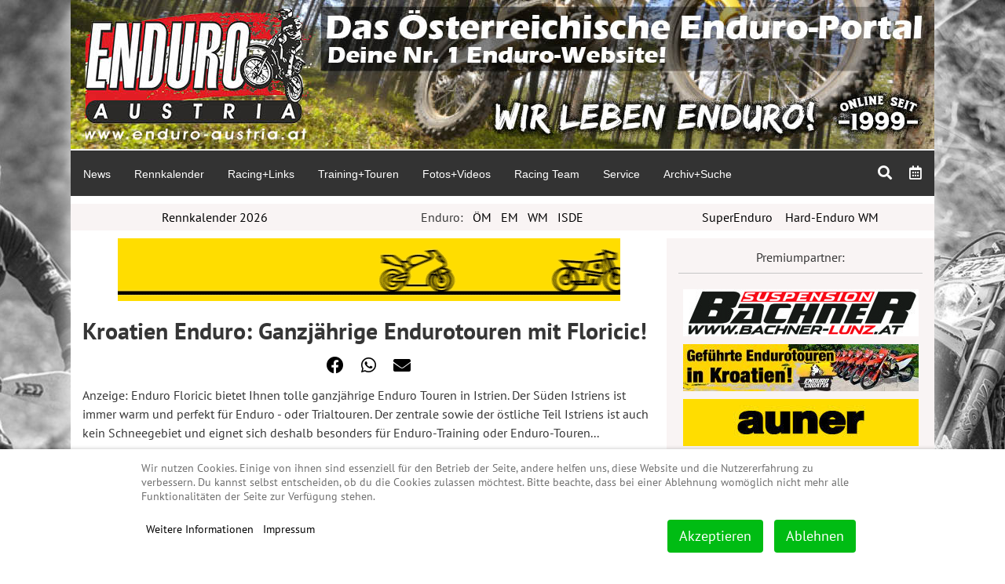

--- FILE ---
content_type: text/html; charset=utf-8
request_url: https://www.enduro-austria.at/kroatien-floricic-touren-2019
body_size: 13702
content:

<!DOCTYPE html>
<html xmlns="http://www.w3.org/1999/xhtml" xml:lang="de-de" lang="de-de">

<head>
<script type="text/javascript">  (function(){    function blockCookies(disableCookies, disableLocal, disableSession){    if(disableCookies == 1){    if(!document.__defineGetter__){    Object.defineProperty(document, 'cookie',{    get: function(){ return ''; },    set: function(){ return true;}    });    }else{    var oldSetter = document.__lookupSetter__('cookie');    if(oldSetter) {    Object.defineProperty(document, 'cookie', {    get: function(){ return ''; },    set: function(v){ if(v.match(/reDimCookieHint\=/) || v.match(/af5c3d9bc246ec408c6c9c3d67e54a72\=/)) {    oldSetter.call(document, v);    }    return true;    }    });    }    }    var cookies = document.cookie.split(';');    for (var i = 0; i < cookies.length; i++) {    var cookie = cookies[i];    var pos = cookie.indexOf('=');    var name = '';    if(pos > -1){    name = cookie.substr(0, pos);    }else{    name = cookie;    } if(name.match(/reDimCookieHint/)) {    document.cookie = name + '=; expires=Thu, 01 Jan 1970 00:00:00 GMT';    }    }    }    if(disableLocal == 1){    window.localStorage.clear();    window.localStorage.__proto__ = Object.create(window.Storage.prototype);    window.localStorage.__proto__.setItem = function(){ return undefined; };    }    if(disableSession == 1){    window.sessionStorage.clear();    window.sessionStorage.__proto__ = Object.create(window.Storage.prototype);    window.sessionStorage.__proto__.setItem = function(){ return undefined; };    }    }    blockCookies(1,1,1);    }()); </script>


<meta charset="utf-8">
	<meta name="rights" content="Copyright by Enduro-Austria">
	<meta name="og:title" content="Kroatien Enduro: Ganzjährige Endurotouren mit Floricic!">
	<meta name="og:type" content="article">
	<meta name="og:image" content="https://www.enduro-austria.at/images/stories/2019/1015-floricic1.JPG">
	<meta name="og:url" content="https://www.enduro-austria.at/kroatien-floricic-touren-2019">
	<meta name="og:site_name" content="Enduro-Austria">
	<meta name="og:description" content="Enduro-Austria - Das Österreichische Enduro Portal. Dein Enduro Onlinemagazin mit News, Terminen und Infos zum Endurosport!public $MetaDesc = ">
	<meta name="author" content="Mario">
	<meta name="description" content="Enduro-Austria - Das Österreichische Enduro Portal. Dein Enduro Onlinemagazin mit News, Terminen und Infos zum Endurosport!public $MetaDesc = ">
	<meta name="generator" content="www.onlineschmiede.at // Webagentur und Webservices aus Graz">
	<title>Kroatien Enduro: Ganzjährige Endurotouren mit Floricic!</title>
	<link href="/favicon.ico" rel="icon" type="image/vnd.microsoft.icon">
<link href="/media/plg_content_social2s/css/behavior/s2sdefault.css?5.9.5" rel="stylesheet">
	<link href="/media/plg_content_social2s/css/styles/default.css?5.9.5" rel="stylesheet">
	<link href="/plugins/system/cookiehint/css/redimstyle.css?7a29d0" rel="stylesheet">
	<link href="/plugins/content/jw_allvideos/jw_allvideos/tmpl/Responsive/css/template.css?v=7.0" rel="stylesheet">
	<link href="/media/plg_system_jcepro/site/css/content.min.css?86aa0286b6232c4a5b58f892ce080277" rel="stylesheet">
	<link href="/media/plg_system_jcemediabox/css/jcemediabox.min.css?7d30aa8b30a57b85d658fcd54426884a" rel="stylesheet">
	<link href="/modules/mod_raxo_allmode_pro/tmpl/raxo-columns/raxo-columns.css" rel="stylesheet">
	<link href="/modules/mod_djmegamenu/themes/default/css/djmegamenu.css?4.4.1.pro" rel="stylesheet">
	<link href="https://cdnjs.cloudflare.com/ajax/libs/animate.css/4.1.1/animate.compat.min.css" rel="stylesheet">
	<link href="https://cdnjs.cloudflare.com/ajax/libs/font-awesome/5.15.4/css/all.min.css" rel="stylesheet">
	<link href="https://cdnjs.cloudflare.com/ajax/libs/font-awesome/5.15.4/css/v4-shims.min.css" rel="stylesheet">
	<link href="/modules/mod_djmegamenu/assets/css/offcanvas.min.css?4.4.1.pro" rel="stylesheet">
	<link href="/modules/mod_djmegamenu/mobilethemes/dark/djmobilemenu.css?4.4.1.pro" rel="stylesheet">
	<style>#redim-cookiehint-bottom {position: fixed; z-index: 99999; left: 0px; right: 0px; bottom: 0px; top: auto !important;}</style>
	<style>
	body {
		background: url('/images/stories/1_hp_daten/desktop_4a.jpg');
	}
	</style>
	<style>.dj-hideitem { display: none !important; }
</style>
	<style>#dj-megamenu307, #dj-megamenu307sticky { background: rgba(0, 0, 0, 0); } #dj-megamenu307 li a.dj-up_a { border-right-color: rgba( 0, 0, 0, 0); border-left-color: rgba( 0, 0, 0, 0); } #dj-megamenu307.verticalMenu li a.dj-up_a { border-bottom-color: rgba( 0, 0, 0, 0); border-top-color: rgba( 0, 0, 0, 0); } #dj-megamenu307 li a.dj-up_a { color: #ffffff; } #dj-megamenu307 li a.dj-up_a small.subtitle { color: #999999; } #dj-megamenu307 li:hover a.dj-up_a, #dj-megamenu307 li.hover a.dj-up_a, #dj-megamenu307 li.active a.dj-up_a { background: rgba(0, 0, 0, 0); border-right-color: rgba( 0, 0, 0, 0); border-left-color: rgba( 0, 0, 0, 0); } #dj-megamenu307 li:hover a.dj-up_a, #dj-megamenu307 li.hover a.dj-up_a, #dj-megamenu307 li.active a.dj-up_a { color: rgba(223, 0, 26, 1); } #dj-megamenu307 li:hover a.dj-up_a small.subtitle, #dj-megamenu307 li.hover a.dj-up_a small.subtitle, #dj-megamenu307 li.active a.dj-up_a small.subtitle { color: #a4c4f5; } #dj-megamenu307 li:hover div.dj-subwrap, #dj-megamenu307 li.hover div.dj-subwrap { background: #303030; } #dj-megamenu307 li:hover div.dj-subwrap li:hover > div.dj-subwrap, #dj-megamenu307 li.hover div.dj-subwrap li.hover > div.dj-subwrap { background: #303030; } #dj-megamenu307 li ul.dj-submenu > li { border-top-color: rgba( 57, 57, 57, 1); } #dj-megamenu307 .djsubrow_separator { border-bottom-color: rgba( 57, 57, 57, 1); } #dj-megamenu307 li ul.dj-submenu > li > a { color: #c3c3c3; } #dj-megamenu307 li ul.dj-subtree > li > a { color: #c3c3c3; } #dj-megamenu307 li ul.dj-submenu > li > a small.subtitle { color: #666666; } #dj-megamenu307 li ul.dj-subtree > li { color: #666666; } #dj-megamenu307 li ul.dj-subtree > li > a small.subtitle { color: #666666; } #dj-megamenu307 li ul.dj-submenu > li > a:hover, #dj-megamenu307 li ul.dj-submenu > li > a.active, #dj-megamenu307 li ul.dj-submenu > li.hover:not(.subtree) > a { background: #1681d1; } #dj-megamenu307 li ul.dj-submenu > li > a:hover, #dj-megamenu307 li ul.dj-submenu > li > a.active, #dj-megamenu307 li ul.dj-submenu > li.hover:not(.subtree) > a { color: #ffffff; } #dj-megamenu307 li ul.dj-subtree > li > a:hover { color: #ffffff; } #dj-megamenu307 li ul.dj-submenu > li > a:hover small.subtitle, #dj-megamenu307 li ul.dj-submenu > li > a.active small.subtitle, #dj-megamenu307 li ul.dj-submenu > li.hover:not(.subtree) > a small.subtitle { color: #a4c4f5; } #dj-megamenu307 li ul.dj-subtree > li > a:hover small.subtitle { color: #a4c4f5; } #dj-megamenu307 .modules-wrap { color: #d2d2d2; }</style>
	<style>#dj-megamenu305, #dj-megamenu305sticky { background: rgba(0, 0, 0, 0); } #dj-megamenu305 li a.dj-up_a { border-right-color: rgba( 0, 0, 0, 0); border-left-color: rgba( 0, 0, 0, 0); } #dj-megamenu305.verticalMenu li a.dj-up_a { border-bottom-color: rgba( 0, 0, 0, 0); border-top-color: rgba( 0, 0, 0, 0); } #dj-megamenu305 li a.dj-up_a { color: #ffffff; } #dj-megamenu305 li a.dj-up_a small.subtitle { color: #999999; } #dj-megamenu305 li:hover a.dj-up_a, #dj-megamenu305 li.hover a.dj-up_a, #dj-megamenu305 li.active a.dj-up_a { background: rgba(0, 0, 0, 0); border-right-color: rgba( 0, 0, 0, 0); border-left-color: rgba( 0, 0, 0, 0); } #dj-megamenu305 li:hover a.dj-up_a, #dj-megamenu305 li.hover a.dj-up_a, #dj-megamenu305 li.active a.dj-up_a { color: rgba(223, 0, 26, 1); } #dj-megamenu305 li:hover a.dj-up_a small.subtitle, #dj-megamenu305 li.hover a.dj-up_a small.subtitle, #dj-megamenu305 li.active a.dj-up_a small.subtitle { color: #a4c4f5; } #dj-megamenu305 li:hover div.dj-subwrap, #dj-megamenu305 li.hover div.dj-subwrap { background: #303030; } #dj-megamenu305 li:hover div.dj-subwrap li:hover > div.dj-subwrap, #dj-megamenu305 li.hover div.dj-subwrap li.hover > div.dj-subwrap { background: #303030; } #dj-megamenu305 li ul.dj-submenu > li { border-top-color: rgba( 57, 57, 57, 1); } #dj-megamenu305 .djsubrow_separator { border-bottom-color: rgba( 57, 57, 57, 1); } #dj-megamenu305 li ul.dj-submenu > li > a { color: #c3c3c3; } #dj-megamenu305 li ul.dj-subtree > li > a { color: #c3c3c3; } #dj-megamenu305 li ul.dj-submenu > li > a small.subtitle { color: #666666; } #dj-megamenu305 li ul.dj-subtree > li { color: #666666; } #dj-megamenu305 li ul.dj-subtree > li > a small.subtitle { color: #666666; } #dj-megamenu305 li ul.dj-submenu > li > a:hover, #dj-megamenu305 li ul.dj-submenu > li > a.active, #dj-megamenu305 li ul.dj-submenu > li.hover:not(.subtree) > a { background: #1681d1; } #dj-megamenu305 li ul.dj-submenu > li > a:hover, #dj-megamenu305 li ul.dj-submenu > li > a.active, #dj-megamenu305 li ul.dj-submenu > li.hover:not(.subtree) > a { color: #ffffff; } #dj-megamenu305 li ul.dj-subtree > li > a:hover { color: #ffffff; } #dj-megamenu305 li ul.dj-submenu > li > a:hover small.subtitle, #dj-megamenu305 li ul.dj-submenu > li > a.active small.subtitle, #dj-megamenu305 li ul.dj-submenu > li.hover:not(.subtree) > a small.subtitle { color: #a4c4f5; } #dj-megamenu305 li ul.dj-subtree > li > a:hover small.subtitle { color: #a4c4f5; } #dj-megamenu305 .modules-wrap { color: #d2d2d2; }</style>
	<style>
		@media (min-width: 1111px) { #dj-megamenu305mobile { display: none; } }
		@media (max-width: 1110px) { #dj-megamenu305, #dj-megamenu305sticky, #dj-megamenu305placeholder { display: none !important; } }
	</style>
	<style>#dj-megamenu305mobile.dj-megamenu-select-dark .dj-mobile-open-btn, #dj-megamenu305mobile.dj-megamenu-offcanvas-dark .dj-mobile-open-btn, #dj-megamenu305mobile.dj-megamenu-accordion-dark .dj-mobile-open-btn { color: rgba(228, 228, 228, 1); } #dj-megamenu305mobile.dj-megamenu-select-dark .dj-mobile-open-btn:focus, #dj-megamenu305mobile.dj-megamenu-select-dark:hover .dj-mobile-open-btn, #dj-megamenu305mobile.dj-megamenu-offcanvas-dark .dj-mobile-open-btn:hover, #dj-megamenu305mobile.dj-megamenu-offcanvas-dark .dj-mobile-open-btn:focus, #dj-megamenu305mobile.dj-megamenu-accordion-dark .dj-mobile-open-btn:hover, #dj-megamenu305mobile.dj-megamenu-accordion-dark .dj-mobile-open-btn:focus { background: rgba(228, 228, 228, 1); } #dj-megamenu305mobile.dj-megamenu-select-dark .dj-mobile-open-btn, #dj-megamenu305mobile.dj-megamenu-offcanvas-dark .dj-mobile-open-btn, #dj-megamenu305mobile.dj-megamenu-accordion-dark .dj-mobile-open-btn { background: rgba(255, 255, 255, 0); } #dj-megamenu305mobile.dj-megamenu-select-dark .dj-mobile-open-btn:focus, #dj-megamenu305mobile.dj-megamenu-select-dark:hover .dj-mobile-open-btn, #dj-megamenu305mobile.dj-megamenu-offcanvas-dark .dj-mobile-open-btn:hover, #dj-megamenu305mobile.dj-megamenu-offcanvas-dark .dj-mobile-open-btn:focus, #dj-megamenu305mobile.dj-megamenu-accordion-dark .dj-mobile-open-btn:hover, #dj-megamenu305mobile.dj-megamenu-accordion-dark .dj-mobile-open-btn:focus { color: rgba(255, 255, 255, 0); } #dj-megamenu305offcanvas.dj-offcanvas-dark { color: #aeaeae; } #dj-megamenu305mobile .dj-accordion-dark .dj-accordion-in { color: #aeaeae; } #dj-megamenu305offcanvas.dj-offcanvas-dark { background: #393939; } #dj-megamenu305offcanvas.dj-offcanvas-dark .dj-offcanvas-top { background: rgba( 62, 62, 62, 1); } #dj-megamenu305mobile .dj-accordion-dark .dj-accordion-in { background: #393939; } #dj-megamenu305offcanvas ul.dj-mobile-dark li.dj-mobileitem > a { background: #393939; border-top-color: rgba( 68, 68, 68, 1); } #dj-megamenu305offcanvas.dj-offcanvas-dark .dj-offcanvas-close-btn { color: #f8f8f8; } #dj-megamenu305offcanvas ul.dj-mobile-dark li.dj-mobileitem > a { color: #f8f8f8; } #dj-megamenu305offcanvas ul.dj-mobile-dark li.dj-mobileitem:hover > a, #dj-megamenu305offcanvas ul.dj-mobile-dark li.dj-mobileitem.active > a { color: #ffffff; } #dj-megamenu305offcanvas ul.dj-mobile-dark li.dj-mobileitem:hover > a, #dj-megamenu305offcanvas ul.dj-mobile-dark li.dj-mobileitem.active > a { background: #333333; } #dj-megamenu305offcanvas ul.dj-mobile-dark li.dj-mobileitem > a .subtitle { color: #888888; } #dj-megamenu305offcanvas ul.dj-mobile-dark li.dj-mobileitem:hover > a .subtitle, #dj-megamenu305offcanvas ul.dj-mobile-dark li.dj-mobileitem.active > a .subtitle { color: #aaaaaa; } #dj-megamenu305offcanvas ul.dj-mobile-dark ul li.dj-mobileitem > a { color: #aeaeae; } #dj-megamenu305offcanvas ul.dj-mobile-dark ul li.dj-mobileitem > a { background: #333333; border-top-color: rgba( 61, 61, 61, 1); } #dj-megamenu305offcanvas ul.dj-mobile-dark ul ul li.dj-mobileitem > a { background: rgba( 45, 45, 45, 1); border-top-color: rgba( 61, 61, 61, 1); } #dj-megamenu305offcanvas ul.dj-mobile-dark ul ul ul li.dj-mobileitem > a { background: rgba( 45, 45, 45, 1); border-top-color: rgba( 61, 61, 61, 1); } #dj-megamenu305offcanvas ul.dj-mobile-dark ul li.dj-mobileitem:hover > a, #dj-megamenu305offcanvas ul.dj-mobile-dark ul li.dj-mobileitem.active > a { color: #e4e4e4; } #dj-megamenu305offcanvas ul.dj-mobile-dark ul li.dj-mobileitem:hover > a, #dj-megamenu305offcanvas ul.dj-mobile-dark ul li.dj-mobileitem.active > a { background: #2e2e2e; } #dj-megamenu305offcanvas ul.dj-mobile-dark ul ul li.dj-mobileitem:hover > a, #dj-megamenu305offcanvas ul.dj-mobile-dark ul ul li.dj-mobileitem.active > a { background: rgba( 41, 41, 41, 1); } #dj-megamenu305offcanvas ul.dj-mobile-dark ul li.dj-mobileitem > a .subtitle { color: #666666; } #dj-megamenu305offcanvas ul.dj-mobile-dark ul li.dj-mobileitem:hover > a .subtitle, #dj-megamenu305offcanvas ul.dj-mobile-dark ul li.dj-mobileitem.active > a .subtitle { color: #888888; }</style>
<script type="application/json" class="joomla-script-options new">{"system.paths":{"root":"","rootFull":"https:\/\/www.enduro-austria.at\/","base":"","baseFull":"https:\/\/www.enduro-austria.at\/"},"csrf.token":"2e7f733fc99cd7cfdf04f75aca6c976a"}</script>
	<script src="/media/system/js/core.min.js?a3d8f8"></script>
	<script src="/media/vendor/webcomponentsjs/js/webcomponents-bundle.min.js?2.8.0" nomodule defer></script>
	<script src="/media/system/js/joomla-hidden-mail.min.js?80d9c7" type="module"></script>
	<script src="/media/plg_content_social2s/js/social2s.min.js?5.9.5" defer></script>
	<script src="/media/vendor/jquery/js/jquery.min.js?3.7.1"></script>
	<script src="/media/legacy/js/jquery-noconflict.min.js?504da4"></script>
	<script src="/plugins/content/jw_allvideos/jw_allvideos/includes/js/behaviour.js?v=7.0"></script>
	<script src="/media/plg_system_jcemediabox/js/jcemediabox.min.js?7d30aa8b30a57b85d658fcd54426884a"></script>
	<script src="/modules/mod_djmegamenu/assets/js/jquery.djmegamenu.min.js?4.4.1.pro" defer></script>
	<script src="/modules/mod_djmegamenu/assets/js/jquery.djmobilemenu.min.js?4.4.1.pro" defer></script>
	<script>var s2sData = {"debug":false,"version":"5.9.5","context":"com_content.article","isMobile":false,"lang":"de-DE","langShort":"de","langDir":"ltr","pageUrl":"http:\/\/www.enduro-austria.at\/kroatien-floricic-touren-2019","pageUrlEncoded":"http%3A%2F%2Fwww.enduro-austria.at%2Fkroatien-floricic-touren-2019","pageTitle":"Kroatien Enduro: Ganzj\u00e4hrige Endurotouren mit Floricic!","pageTitleEncoded":"Kroatien%20Enduro%3A%20Ganzj%C3%A4hrige%20Endurotouren%20mit%20Floricic%21","pageImage":"","checkCookie":false,"loadScriptsOnLoad":false,"ctaActive":false,"ctaDefault":"twitter","mobileBreakpoint":978,"licenseKey":"","insert":{"mode":"0","position":"0","element":""}};</script>
	<script>(function() {  if (typeof gtag !== 'undefined') {       gtag('consent', 'denied', {         'ad_storage': 'denied',         'ad_user_data': 'denied',         'ad_personalization': 'denied',         'functionality_storage': 'denied',         'personalization_storage': 'denied',         'security_storage': 'denied',         'analytics_storage': 'denied'       });     } })();</script>
	<script type="application/ld+json">{"@context":"https://schema.org","@graph":[{"@type":"Organization","@id":"https://www.enduro-austria.at/#/schema/Organization/base","name":"Enduro-Austria","url":"https://www.enduro-austria.at/"},{"@type":"WebSite","@id":"https://www.enduro-austria.at/#/schema/WebSite/base","url":"https://www.enduro-austria.at/","name":"Enduro-Austria","publisher":{"@id":"https://www.enduro-austria.at/#/schema/Organization/base"}},{"@type":"WebPage","@id":"https://www.enduro-austria.at/#/schema/WebPage/base","url":"https://www.enduro-austria.at/kroatien-floricic-touren-2019","name":"Kroatien Enduro: Ganzjährige Endurotouren mit Floricic!","description":"Enduro-Austria - Das Österreichische Enduro Portal. Dein Enduro Onlinemagazin mit News, Terminen und Infos zum Endurosport!public $MetaDesc = ","isPartOf":{"@id":"https://www.enduro-austria.at/#/schema/WebSite/base"},"about":{"@id":"https://www.enduro-austria.at/#/schema/Organization/base"},"inLanguage":"de-DE"},{"@type":"Article","@id":"https://www.enduro-austria.at/#/schema/com_content/article/4393","name":"Kroatien Enduro: Ganzjährige Endurotouren mit Floricic!","headline":"Kroatien Enduro: Ganzjährige Endurotouren mit Floricic!","inLanguage":"de-DE","dateCreated":"2019-10-16T13:42:46+00:00","isPartOf":{"@id":"https://www.enduro-austria.at/#/schema/WebPage/base"}}]}</script>
	<script>jQuery(document).ready(function(){WfMediabox.init({"base":"\/","theme":"shadow","width":"","height":"","lightbox":0,"shadowbox":0,"icons":0,"overlay":1,"overlay_opacity":0.8,"overlay_color":"#000000","transition_speed":500,"close":2,"labels":{"close":"PLG_SYSTEM_JCEMEDIABOX_LABEL_CLOSE","next":"PLG_SYSTEM_JCEMEDIABOX_LABEL_NEXT","previous":"PLG_SYSTEM_JCEMEDIABOX_LABEL_PREVIOUS","cancel":"PLG_SYSTEM_JCEMEDIABOX_LABEL_CANCEL","numbers":"PLG_SYSTEM_JCEMEDIABOX_LABEL_NUMBERS","numbers_count":"PLG_SYSTEM_JCEMEDIABOX_LABEL_NUMBERS_COUNT","download":"PLG_SYSTEM_JCEMEDIABOX_LABEL_DOWNLOAD"},"swipe":true,"expand_on_click":true});});</script>
	<link href="http://feeds.feedburner.com/" rel="alternate" type="text/html" title="Enduro-Austria-Feed" />
	<link rel="stylesheet preload" href="https://cdnjs.cloudflare.com/ajax/libs/animate.css/4.1.1/animate.compat.min.css" as="style">
	<link rel="stylesheet preload" href="https://cdnjs.cloudflare.com/ajax/libs/font-awesome/5.15.4/css/all.min.css" as="style">
	<link rel="stylesheet preload" href="https://cdnjs.cloudflare.com/ajax/libs/font-awesome/5.15.4/css/v4-shims.min.css" as="style">
	<meta property="og:title" content="Kroatien Enduro: Ganzjährige Endurotouren mit Floricic!">
<meta property="og:description" content="Anzeige: Enduro Floricic bietet Ihnen tolle ganzjährige Enduro Touren in Istrien. Der Süden Istriens ist immer warm und perfekt für Enduro - oder Trialtouren. Der zentrale sowie der östliche Teil Istriens ist auch kein Schneegebiet und eignet sich...">
<meta property="og:url" content="https://www.enduro-austria.at/kroatien-floricic-touren-2019">
<meta property="og:site_name" content="Enduro-Austria">
<meta property="og:type" content="website">
<meta property="og:locale" content="de_DE">
<meta property="fb:app_id" content="514279921989553">

<meta name="viewport" content="width=device-width, initial-scale=1, shrink-to-fit=no">
<link rel="stylesheet" href="/templates/enduro-austria/css/bootstrap.min.css" rel="stylesheet">
<!--<link rel="stylesheet" href="/templates/enduro-austria/assets/css/all.css" rel="stylesheet">-->
<link rel="stylesheet" href="/templates/enduro-austria/css/style0.css" rel="stylesheet">
<link rel="stylesheet" href="/templates/enduro-austria/css/style.css" rel="stylesheet">
<link rel="stylesheet" href="/templates/enduro-austria/css/cookie.css" rel="stylesheet">
<link rel="icon" type="image/x-icon" href="/favicon.ico">
<link rel="shortcut icon" type="image/x-icon" href="/favicon.ico">
<link type="image/x-icon" href="/favicon.ico">
<link rel="apple-touch-icon" sizes="192x192" href="/apple-icon-precomposed.png">
<link rel="apple-touch-icon" sizes="120x120" href="/apple-touch-icon-120x120-precomposed.PNG">
<link rel="apple-touch-icon" sizes="152x152" href="/apple-touch-icon-152x152-precomposed.PNG">
<link rel="apple-touch-icon" sizes="120x120" href="/apple-touch-icon-120x120.png">
<link rel="apple-touch-icon" sizes="57x57" href="/apple-icon-57x57.png">
<link rel="apple-touch-icon" sizes="60x60" href="/apple-icon-60x60.png">
<link rel="apple-touch-icon" sizes="72x72" href="/apple-icon-72x72.png">
<link rel="apple-touch-icon" sizes="76x76" href="/apple-icon-76x76.png">
<link rel="apple-touch-icon" sizes="76x76" href="/apple-icon-76x76.png">
<link rel="apple-touch-icon" sizes="114x114" href="/apple-icon-114x114.png">
<link rel="apple-touch-icon" sizes="120x120" href="/apple-icon-120x120.png">
<link rel="apple-touch-icon" sizes="144x144" href="/apple-icon-144x144.png">
<link rel="apple-touch-icon" sizes="152x152" href="/apple-icon-152x152.png">
<link rel="apple-touch-icon" sizes="180x180" href="/apple-icon-180x180.png">
<link rel="icon" type="image/png" sizes="192x192" href="/android-icon-192x192.png">
<link rel="icon" type="image/png" sizes="32x32" href="/favicon-32x32.png">
<link rel="icon" type="image/png" sizes="96x96" href="/favicon-96x96.png">
<link rel="icon" type="image/png" sizes="16x16" href="/favicon-16x16.png">
<link rel="manifest" href="/manifest.json">
<meta name="msapplication-TileColor" content="#ffffff">
<meta name="theme-color" content="#e30119">
<meta name="msapplication-TileImage" content="/ms-icon-144x144.png">
</head>
<body class="news pageid-765"><div class="dj-offcanvas-wrapper"><div class="dj-offcanvas-pusher"><div class="dj-offcanvas-pusher-in">
<div class="background-2">
<div id="container">
  <div id="header">
    
    <div class="head-bg"><a href="/"><img src="/images/stories/website/enduro-austria-banner-2023.jpg" /></a></div>
    <div id="navigation">
      <div class="navi">
        <div class="dj-megamenu-wrapper" data-joomla4 data-tmpl="enduro-austria">
		<ul id="dj-megamenu305" class="dj-megamenu dj-megamenu-default dj-megamenu-wcag dj-megamenu-custom horizontalMenu  dj-fa-5" data-options='{"wrap":null,"animIn":"fadeInUp","animOut":"zoomOut","animSpeed":"normal","openDelay":"250","closeDelay":"500","event":"mouseenter","eventClose":"mouseleave","parentOpen":0,"fixed":"0","offset":"0","theme":"default","direction":"ltr","wcag":"1","overlay":0}' data-trigger="1110" role="menubar" aria-label="Neu-Navigation">
		<li class="dj-up itemid148 first" role="none"><a class="dj-up_a  " href="/enduro-austria-news-termine-angebote" title="Enduro-Austria News"  role="menuitem"><span ><span class="title"><span class="name">News</span></span></span></a></li><li class="dj-up itemid127" role="none"><a class="dj-up_a  " href="/enduro-austria-rennkalender" title="Enduro-Austria Rennkalender"  role="menuitem"><span ><span class="title"><span class="name">Rennkalender</span></span></span></a></li><li class="dj-up itemid137" role="none"><a class="dj-up_a  " href="/racing-international" title="Internationale Endurorennen"  role="menuitem"><span ><span class="title"><span class="name">Racing+Links</span></span></span></a></li><li class="dj-up itemid131" role="none"><a class="dj-up_a  " href="/enduro-training-touren-strecken" title="Training- und Tourenanbieter"  role="menuitem"><span ><span class="title"><span class="name">Training+Touren</span></span></span></a></li><li class="dj-up itemid129" role="none"><a class="dj-up_a  " href="/enduro-fotos-und-videos" title="Foto- und Videolinks"  role="menuitem"><span ><span class="title"><span class="name">Fotos+Videos</span></span></span></a></li><li class="dj-up itemid132" role="none"><a class="dj-up_a  " href="/enduro-austria-racing-team-hauptseite" title="Das Enduro-Austria-Racing-Team (E.A.R.T.)"  role="menuitem"><span ><span class="title"><span class="name">Racing Team</span></span></span></a></li><li class="dj-up itemid133" role="none"><a class="dj-up_a  " href="/service-und-links" title="Enduro Checkliste und mehr..."  role="menuitem"><span ><span class="title"><span class="name">Service</span></span></span></a></li><li class="dj-up itemid134" role="none"><a class="dj-up_a  " href="/enduro-austria-archiv-suche" title="Das große Enduro Archiv ab 2002"  role="menuitem"><span ><span class="title"><span class="name">Archiv+Suche</span></span></span></a></li></ul>
			<div id="dj-megamenu305mobile" class="dj-megamenu-offcanvas dj-megamenu-offcanvas-dark ">
	<button class="dj-mobile-open-btn dj-fa-5" aria-label="Open mobile menu"><span class="dj-mobile-open-icon" aria-hidden="true"></span></button>
	<aside id="dj-megamenu305offcanvas" class="dj-offcanvas dj-offcanvas-dark dj-offcanvas-left dj-fa-5 " data-effect="3" aria-hidden="true" aria-label="Neu-Navigation">
		<div class="dj-offcanvas-top">
			<button class="dj-offcanvas-close-btn" aria-label="Close mobile menu"><span class="dj-offcanvas-close-icon" aria-hidden="true"></span></button>
		</div>
						<div class="dj-offcanvas-content">
			<ul class="dj-mobile-nav dj-mobile-dark " role="menubar">
<li class="dj-mobileitem itemid-148" role="none"><a class="dj-up_a  " href="/enduro-austria-news-termine-angebote" title="Enduro-Austria News"  role="menuitem"><span class="title"><span class="name">News</span></span></a></li><li class="dj-mobileitem itemid-127" role="none"><a class="dj-up_a  " href="/enduro-austria-rennkalender" title="Enduro-Austria Rennkalender"  role="menuitem"><span class="title"><span class="name">Rennkalender</span></span></a></li><li class="dj-mobileitem itemid-137" role="none"><a class="dj-up_a  " href="/racing-international" title="Internationale Endurorennen"  role="menuitem"><span class="title"><span class="name">Racing+Links</span></span></a></li><li class="dj-mobileitem itemid-131" role="none"><a class="dj-up_a  " href="/enduro-training-touren-strecken" title="Training- und Tourenanbieter"  role="menuitem"><span class="title"><span class="name">Training+Touren</span></span></a></li><li class="dj-mobileitem itemid-129" role="none"><a class="dj-up_a  " href="/enduro-fotos-und-videos" title="Foto- und Videolinks"  role="menuitem"><span class="title"><span class="name">Fotos+Videos</span></span></a></li><li class="dj-mobileitem itemid-132" role="none"><a class="dj-up_a  " href="/enduro-austria-racing-team-hauptseite" title="Das Enduro-Austria-Racing-Team (E.A.R.T.)"  role="menuitem"><span class="title"><span class="name">Racing Team</span></span></a></li><li class="dj-mobileitem itemid-133" role="none"><a class="dj-up_a  " href="/service-und-links" title="Enduro Checkliste und mehr..."  role="menuitem"><span class="title"><span class="name">Service</span></span></a></li><li class="dj-mobileitem itemid-134" role="none"><a class="dj-up_a  " href="/enduro-austria-archiv-suche" title="Das große Enduro Archiv ab 2002"  role="menuitem"><span class="title"><span class="name">Archiv+Suche</span></span></a></li></ul>
		</div>
			</aside>
</div>
	</div>

      </div>
      <div class="navi-social">
        <div class="dj-megamenu-wrapper" data-joomla4 data-tmpl="enduro-austria">
		<ul id="dj-megamenu307" class="dj-megamenu dj-megamenu-default dj-megamenu-wcag dj-megamenu-custom horizontalMenu  dj-fa-5" data-options='{"wrap":null,"animIn":"fadeInUp","animOut":"zoomOut","animSpeed":"normal","openDelay":"250","closeDelay":"500","event":"mouseenter","eventClose":"mouseleave","parentOpen":0,"fixed":"0","offset":"0","theme":"default","direction":"ltr","wcag":"1","overlay":0}' data-trigger="1110" role="menubar" aria-label="Neu-Navigation Social">
		<li class="dj-up itemid816 first" role="none"><a class="dj-up_a   kalender" href="/webseiten/enduro-austria-rennkalender-2026" aria-label="Kalender"  role="menuitem"><span ><span class="dj-icon far fa-calendar-alt" aria-hidden="true" title="Kalender"></span></span></a></li><li class="dj-up itemid817" role="none"><a class="dj-up_a   suche" href="/enduro-austria-archiv-suche" aria-label="Suche"  role="menuitem"><span ><span class="dj-icon fa fa-search" aria-hidden="true" title="Suche"></span></span></a></li></ul>
	</div>

      </div>
    </div>
      </div>
    <div id="banner">
    <div class="row">
      <div id="banner-1" class="col-sm-4">
        
<div id="mod-custom240" class="mod-custom custom">
    <p style="text-align: center;"><a href="/webseiten/enduro-austria-rennkalender-2026">Rennkalender 2026</a></p></div>

      </div>
      <div id="banner-2" class="col-sm-4">
        
<div id="mod-custom241" class="mod-custom custom">
    <p style="text-align: center;">Enduro:&nbsp; &nbsp;<a href="https://www.enduro-oem.at/" target="_blank" rel="noopener">ÖM</a>&nbsp; &nbsp;<a href="https://www.fim-europe.com/" target="_blank" rel="noopener">EM</a>&nbsp; &nbsp;<a href="https://www.endurogp.com/" target="_blank" rel="noopener">WM</a>&nbsp; &nbsp;<a href="https://fim-isde.com/" target="_blank" rel="noopener">ISDE</a></p></div>

      </div>
      <div id="banner-3" class="col-sm-4">
        
<div id="mod-custom242" class="mod-custom custom">
    <p style="text-align: center;"><a href="https://www.superenduro.org/" target="_blank" rel="noopener noreferrer">SuperEnduro</a>&nbsp; &nbsp;&nbsp;<a href="https://www.fim-moto.com/en/sports/view/fim-hard-enduro-world-championship-7985" target="_blank" rel="noopener">Hard-Enduro WM</a></p></div>

      </div>
    </div>
  </div>
  <div class="container row">
    <div id="main" class="col-8">
            <div class="row banner-werbung">
                <div class="banner-werbung-inner">
          <div class="moduletable ">
        <div class="mod-banners bannergroup">

    <div class="mod-banners__item banneritem">
                                                                                                                                                                                                                                                                                                                                                                <a
                            href="/banners/click108" target="_blank" rel="noopener noreferrer"
                            title="Auner Artikel Header">
                            <img src="https://www.enduro-austria.at/images/stories/1_hp_daten/20250427-auner_1.gif" alt="Auner Artikel Header">                        </a>
                                                            </div>

</div>
</div>

        </div>
                      </div>
            <div class="com-content-article item-page">
    <meta itemprop="inLanguage" content="de-DE">
    
    
        <div class="page-header">
        <h1>
            Kroatien Enduro: Ganzjährige Endurotouren mit Floricic!        </h1>
                            </div>
        
        
    
    
        <div class="s2s_supra_contenedor s2s_wrapper s2s-behavior-default ltr s2s-style-default s2s-icons-fa s2s-btn-sm s2s-btn-split s2s-align-center s2s_no_text s2s_balloon_bottom"
     data-s2s-url="http://www.enduro-austria.at/kroatien-floricic-touren-2019"
     data-s2s-title="Kroatien Enduro: Ganzjährige Endurotouren mit Floricic!"
     >

        <input name="social2s_url" type="hidden" class="social2s_url" value="http://www.enduro-austria.at/kroatien-floricic-touren-2019" />

    

        <div class="s2s_contenedor">

        
        <div class="s2s_facebook s2s_btn s2s-btn-sm "><a
                    aria-label="SOCIAL2S_SHARE_ON_FACEBOOK"
                    role="button"
                    tabindex="0"
                    href="https://www.facebook.com/sharer/sharer.php?u=http%3A%2F%2Fwww.enduro-austria.at%2Fkroatien-floricic-touren-2019"
                    onclick="javascript:s2sClick(this,event); return false;"
                    class="s2s_icon"><i class="fab fa-facebook" title="Facebook"></i></a></div><div class="s2s_wapp s2s_btn s2s-btn-sm  "><a
                    aria-label="SOCIAL2S_SHARE_ON_WAPP"
                    role="button"
                    tabindex="0"
                    href="https://wa.me/?text=http%3A%2F%2Fwww.enduro-austria.at%2Fkroatien-floricic-touren-2019" data-mobile-url="whatsapp://send?text=http%3A%2F%2Fwww.enduro-austria.at%2Fkroatien-floricic-touren-2019"data-action="share/whatsapp/share"onclick="javascript:s2sWappClick(this,event); return false;"target="_blank"rel="noopener noreferrer" class="s2s_icon"><i class="fab fa-whatsapp" title="WhatsApp"></i></a></div><div class="s2s_email s2s_btn s2s-btn-sm "><a
                    aria-label="SOCIAL2S_SHARE_VIA_EMAIL"
                    role="button"
                    tabindex="0"
                    href="mailto:?subject=Kroatien%20Enduro%3A%20Ganzj%C3%A4hrige%20Endurotouren%20mit%20Floricic%21&amp;body=Kroatien%20Enduro%3A%20Ganzj%C3%A4hrige%20Endurotouren%20mit%20Floricic%21%0A%0Ahttp%3A%2F%2Fwww.enduro-austria.at%2Fkroatien-floricic-touren-2019"
                    class="s2s_icon"><i class="fas fa-envelope" title="Email"></i></a></div>
    </div> 

    
</div>
                                    <div class="com-content-article__body">
        <p>Anzeige: Enduro Floricic bietet Ihnen tolle ganzjährige Enduro Touren in Istrien. Der Süden Istriens ist immer warm und perfekt für Enduro - oder Trialtouren. Der zentrale sowie der östliche Teil Istriens ist auch kein Schneegebiet und eignet sich deshalb besonders für Enduro-Training oder Enduro-Touren...</p>
<p>&nbsp;</p>
<p><img style="display: block; margin-left: auto; margin-right: auto;" src="/images/stories/2019/1015-floricic1.JPG" alt="floricic enduro" /></p>
<p>&nbsp;</p>
<p>Wahlen Sie zwischen:</p>
<p>Zentralistrien (mit Fahrten zur Ostküste, Westküste und Nordistrien) <br />Süd Istrien – Pula <br />Lika - Berge in Mittelkroatien</p>
<p>Enduro Floricic: Die Enduro-Touren sind mit besten Guides für jeden Ort organisiert, inkl. Vollpension und besten Preisen. Kroatien Enduro Istrien - Das Team Floricic bietet:</p>
<p>- Enduro in Istrien: Zentral, Ost, West, Nord und Süd</p>
<p>- NEU: Orte wechseln und ganz Istrien sehen</p>
<p>- Enduro in Lika (Zentral-Kroatien)</p>
<p>- alle Level: Anfänger, Mittel, Profi, Extrem</p>
<p>- Gelände: Ziegenspuren, Flüsse überqueren, Wald, blaue Dünen, Küstenspuren, Felsen, Schlamm etc.</p>
<p>&nbsp;</p>
<p>

<!-- JoomlaWorks "AllVideos" Plugin (v7.0) starts here -->

<div class="avPlayerWrapper avVideo">
    <div class="avPlayerContainer" style="max-width:640px;">
        <div id="AVPlayerID_0_e9cea87ae3777a2e29c1b8ba154a491a" class="avPlayerBlock">
            <iframe src="https://www.youtube-nocookie.com/embed/nusnoN6Abvs?rel=0&amp;fs=1&amp;wmode=transparent" width="400" height="300" allow="autoplay; fullscreen; encrypted-media" allowfullscreen="true" frameborder="0" scrolling="no" title="JoomlaWorks AllVideos Player"></iframe>        </div>
            </div>
</div>

<!-- JoomlaWorks "AllVideos" Plugin (v7.0) ends here -->

</p>
<p>&nbsp;</p>
<p>Mehr:</p>
<p>- Hilfe bei Störungen, Kraftstoffversorgung, 4x4 Service</p>
<p>- 1 Gruppe = 1 Guide</p>
<p>- Schöne Unterkunft, Haus mit Pool, viel leckeres Essen, PARTYABEND</p>
<p>- Gratis Hochdruckreiniger, Sichere Abstellung Ihrer Maschinen, Geschenke, Video, Foto...</p>
<p>- Legale und professionelle Enduro-Touren in Kroatien: Guides, Organisation und Tracks sind TOP!</p>
<p>Keine unglücklichen Kunden, nur Gäste die immer wiederkommen.</p>
<p>Fordern Sie Ihren Termin an, Kroatien Enduro Istrien – Floricic schickt Ihnen ihr individuelles Angebot."</p>
<p>Website: <a href="http://www.croatia-tourism.in/de/enduro-kroatien/" target="_blank" rel="noopener">http://www.croatia-tourism.in/de/enduro-kroatien/</a> <br />Facebook: Enduro Kroatien Istrien <a href="https://www.facebook.com/EnduroKroatienIstrien/?ref=hl" target="_blank" rel="noopener">https://www.facebook.com/EnduroKroatienIstrien/?ref=hl</a> <br />Youtube: Enduro Floricic <a href="https://youtu.be/9IbrP5eUrJU" target="_blank" rel="noopener">https://youtu.be/9IbrP5eUrJU</a><br />Manager: Doris Floricic (English, Deutsch) <br />T + WhatsApp: 00385 (0)98 608 012<br />e-mail: <joomla-hidden-mail  is-link="1" is-email="1" first="Y3JvYXRpYS5lbmR1cm8=" last="Z21haWwuY29t" text="Y3JvYXRpYS5lbmR1cm9AZ21haWwuY29t" base="" >Diese E-Mail-Adresse ist vor Spambots geschützt! Zur Anzeige muss JavaScript eingeschaltet sein.</joomla-hidden-mail></p>
<p>&nbsp;</p>
<p>Quellen: Floricic (Werbung)</p>     </div>

                                    <dl class="article-info text-muted">

            <dt class="article-info-term">
                        Details                    </dt>

        
        
        
        
                    <dd class="published">
    <span class="icon-calendar icon-fw" aria-hidden="true"></span>
    <time datetime="2019-10-16T15:42:46+02:00">
        Veröffentlicht: 16. Oktober 2019    </time>
</dd>
        
    
            
        
            </dl>
                                
                                                            <div class="s2s_supra_contenedor s2s_wrapper s2s-behavior-default ltr s2s-style-default s2s-icons-fa s2s-btn-sm s2s-btn-split s2s-align-center s2s_no_text s2s_balloon_bottom"
     data-s2s-url="http://www.enduro-austria.at/kroatien-floricic-touren-2019"
     data-s2s-title="Kroatien Enduro: Ganzjährige Endurotouren mit Floricic!"
     >

        <input name="social2s_url" type="hidden" class="social2s_url" value="http://www.enduro-austria.at/kroatien-floricic-touren-2019" />

    

        <div class="s2s_contenedor">

        
        <div class="s2s_facebook s2s_btn s2s-btn-sm "><a
                    aria-label="SOCIAL2S_SHARE_ON_FACEBOOK"
                    role="button"
                    tabindex="0"
                    href="https://www.facebook.com/sharer/sharer.php?u=http%3A%2F%2Fwww.enduro-austria.at%2Fkroatien-floricic-touren-2019"
                    onclick="javascript:s2sClick(this,event); return false;"
                    class="s2s_icon"><i class="fab fa-facebook" title="Facebook"></i></a></div><div class="s2s_wapp s2s_btn s2s-btn-sm  "><a
                    aria-label="SOCIAL2S_SHARE_ON_WAPP"
                    role="button"
                    tabindex="0"
                    href="https://wa.me/?text=http%3A%2F%2Fwww.enduro-austria.at%2Fkroatien-floricic-touren-2019" data-mobile-url="whatsapp://send?text=http%3A%2F%2Fwww.enduro-austria.at%2Fkroatien-floricic-touren-2019"data-action="share/whatsapp/share"onclick="javascript:s2sWappClick(this,event); return false;"target="_blank"rel="noopener noreferrer" class="s2s_icon"><i class="fab fa-whatsapp" title="WhatsApp"></i></a></div><div class="s2s_email s2s_btn s2s-btn-sm "><a
                    aria-label="SOCIAL2S_SHARE_VIA_EMAIL"
                    role="button"
                    tabindex="0"
                    href="mailto:?subject=Kroatien%20Enduro%3A%20Ganzj%C3%A4hrige%20Endurotouren%20mit%20Floricic%21&amp;body=Kroatien%20Enduro%3A%20Ganzj%C3%A4hrige%20Endurotouren%20mit%20Floricic%21%0A%0Ahttp%3A%2F%2Fwww.enduro-austria.at%2Fkroatien-floricic-touren-2019"
                    class="s2s_icon"><i class="fas fa-envelope" title="Email"></i></a></div>
    </div> 

    
</div></div>

      
<div id="raxo-module-id293" class="raxo-allmode-pro raxo-columns columns-gray columns-topitem-4">


<div class="raxo-header">

		<h3 class="raxo-block-name">Die neuesten Artikel auf Enduro-Austria:</h3>
	
	
</div>


<div class="raxo-container">

		<div class="raxo-top">

				<article class="raxo-item-top raxo-category-id128 raxo-featured"><div class="raxo-wrap">

			
						<div class="raxo-image"><a href="/news-2026/bolt-setzt-seine-siegesserie-mit-einem-superenduro-sieg-in-bilbao-fort"><img src="/images/thumbnails/raxo/ramp/tb-w640-h350-crop-int-de4a5b01c9b16b1e3b77c57473f8a2ef.jpg" width="640" height="350" alt="0118 super2" title="Bolt setzt Siegesserie mit einem SuperEnduro-Sieg in Bilbao fort:" /></a></div>
			
			
						<h3 class="raxo-title"><a href="/news-2026/bolt-setzt-seine-siegesserie-mit-einem-superenduro-sieg-in-bilbao-fort">Bolt setzt Siegesserie mit einem SuperEnduro-Sieg in Bilbao fort:</a>

				
			</h3>
			
			
		</div></article>
				<article class="raxo-item-top raxo-category-id128 raxo-featured"><div class="raxo-wrap">

			
						<div class="raxo-image"><a href="/news-2026/luciano-benavides-und-red-bull-ktm-gewinnen-die-rallye-dakar-2026"><img src="/images/thumbnails/raxo/ramp/tb-w640-h350-crop-int-cb581e52a39f2aa80ca07934de4b1c9e.jpg" width="640" height="350" alt="0117 dakar6" title="Luciano Benavides und Red Bull KTM gewinnen die Rallye Dakar 2026!" /></a></div>
			
			
						<h3 class="raxo-title"><a href="/news-2026/luciano-benavides-und-red-bull-ktm-gewinnen-die-rallye-dakar-2026">Luciano Benavides und Red Bull KTM gewinnen die Rallye Dakar 2026!</a>

				
			</h3>
			
			
		</div></article>
				<article class="raxo-item-top raxo-category-id128 raxo-featured"><div class="raxo-wrap">

			
						<div class="raxo-image"><a href="/news-2026/neue-termine-fur-die-enduro-classic-meisterschaft-2026"><img src="/images/thumbnails/raxo/ramp/tb-w640-h350-crop-int-ed756538efbc7b34609fb6c5212b5d9d.jpg" width="640" height="350" alt="0115 classic" title="Neue Termine für die Enduro Classic Meisterschaft 2026!" /></a></div>
			
			
						<h3 class="raxo-title"><a href="/news-2026/neue-termine-fur-die-enduro-classic-meisterschaft-2026">Neue Termine für die Enduro Classic Meisterschaft 2026!</a>

				
			</h3>
			
			
		</div></article>
				<article class="raxo-item-top raxo-category-id128 raxo-featured"><div class="raxo-wrap">

			
						<div class="raxo-image"><a href="/news-2026/11-holzknecht-skijoring-in-gosau-am-24-janner-2026"><img src="/images/thumbnails/raxo/ramp/tb-w640-h350-crop-int-f2f0fec0e0c9e8c8ece1d253ebc4ebd0.jpg" width="640" height="350" alt="0110 gosau2" title="11. Holzknecht - Skijöring in Gosau am 24. Jänner 2026" /></a></div>
			
			
						<h3 class="raxo-title"><a href="/news-2026/11-holzknecht-skijoring-in-gosau-am-24-janner-2026">11. Holzknecht - Skijöring in Gosau am 24. Jänner 2026</a>

				
			</h3>
			
			
		</div></article>
				<article class="raxo-item-top raxo-category-id128 raxo-featured"><div class="raxo-wrap">

			
						<div class="raxo-image"><a href="/news-2026/x-grip-racing-team-bei-superenduro-runde-2-in-deutschland"><img src="/images/thumbnails/raxo/ramp/tb-w640-h350-crop-int-2c870724ab3d9dff0992920caefbf744.jpg" width="640" height="350" alt="0109 xsup2" title="X-GRIP Racing Team bei SuperEnduro Runde 2 in Deutschland!" /></a></div>
			
			
						<h3 class="raxo-title"><a href="/news-2026/x-grip-racing-team-bei-superenduro-runde-2-in-deutschland">X-GRIP Racing Team bei SuperEnduro Runde 2 in Deutschland!</a>

				
			</h3>
			
			
		</div></article>
				<article class="raxo-item-top raxo-category-id128 raxo-featured"><div class="raxo-wrap">

			
						<div class="raxo-image"><a href="/news-2026/enduro-floricic-masgeschneiderte-touren-gratis-eintritt-in-den-enduropark"><img src="/images/thumbnails/raxo/ramp/tb-w640-h350-crop-int-aa5f2c9317820e4de39749bf80175338.jpg" width="640" height="350" alt="0109 flo1" title="Enduro Floricic: Maßgeschneiderte Touren + Gratis Eintritt in den Enduropark!" /></a></div>
			
			
						<h3 class="raxo-title"><a href="/news-2026/enduro-floricic-masgeschneiderte-touren-gratis-eintritt-in-den-enduropark">Enduro Floricic: Maßgeschneiderte Touren + Gratis Eintritt in den Enduropark!</a>

				
			</h3>
			
			
		</div></article>
				<article class="raxo-item-top raxo-category-id128 raxo-featured"><div class="raxo-wrap">

			
						<div class="raxo-image"><a href="/news-2026/dakar-halbzeit-daniel-sanders-fuhrt-die-rallye-dakar-weiterhin-an"><img src="/images/thumbnails/raxo/ramp/tb-w640-h350-crop-int-9a5d2819537ed05a65bddd55bd5beb99.jpg" width="640" height="350" alt="0109 dak" title="Dakar Halbzeit: Daniel Sanders führt die Rallye Dakar weiterhin an!" /></a></div>
			
			
						<h3 class="raxo-title"><a href="/news-2026/dakar-halbzeit-daniel-sanders-fuhrt-die-rallye-dakar-weiterhin-an">Dakar Halbzeit: Daniel Sanders führt die Rallye Dakar weiterhin an!</a>

				
			</h3>
			
			
		</div></article>
				<article class="raxo-item-top raxo-category-id128 raxo-featured"><div class="raxo-wrap">

			
						<div class="raxo-image"><a href="/news-2026/hell-s-ride-das-neue-3-tages-hard-enduro-spektakel-in-karnten"><img src="/images/thumbnails/raxo/ramp/tb-w640-h350-crop-int-1539fb2eb133e2dae1408022caad6c75.jpg" width="640" height="350" alt="0108 hell1" title="Hell's Ride: Das neue 3-Tages Hard-Enduro Spektakel in Kärnten!" /></a></div>
			
			
						<h3 class="raxo-title"><a href="/news-2026/hell-s-ride-das-neue-3-tages-hard-enduro-spektakel-in-karnten">Hell's Ride: Das neue 3-Tages Hard-Enduro Spektakel in Kärnten!</a>

				
			</h3>
			
			
		</div></article>
				<article class="raxo-item-top raxo-category-id128 raxo-featured"><div class="raxo-wrap">

			
						<div class="raxo-image"><a href="/news-2026/enduro-cross-country-cup-slowenien-termine-und-neue-organisation"><img src="/images/thumbnails/raxo/ramp/tb-w640-h350-crop-int-8586dbc7621a28216a52f47bb22c232b.jpg" width="640" height="350" alt="0108 slo1a" title="Enduro-Cross-Country Slowenien: Neue Organisation und Termine 2026!" /></a></div>
			
			
						<h3 class="raxo-title"><a href="/news-2026/enduro-cross-country-cup-slowenien-termine-und-neue-organisation">Enduro-Cross-Country Slowenien: Neue Organisation und Termine 2026!</a>

				
			</h3>
			
			
		</div></article>
				<article class="raxo-item-top raxo-category-id128 raxo-featured"><div class="raxo-wrap">

			
						<div class="raxo-image"><a href="/news-2026/vorschau-auf-ride-and-eat-guttaring-und-mountain-enduro-rohr-im-gebirge"><img src="/images/thumbnails/raxo/ramp/tb-w640-h350-crop-int-56df491b055773fc66bd2ce10f5de9ed.jpg" width="640" height="350" alt="0107 gutt3" title="Vorschau auf &quot;Ride and Eat Guttaring&quot; und &quot;Mountain Enduro&quot; Rohr im Gebirge!" /></a></div>
			
			
						<h3 class="raxo-title"><a href="/news-2026/vorschau-auf-ride-and-eat-guttaring-und-mountain-enduro-rohr-im-gebirge">Vorschau auf "Ride and Eat Guttaring" und "Mountain Enduro" Rohr im Gebirge!</a>

				
			</h3>
			
			
		</div></article>
				<article class="raxo-item-top raxo-category-id128 raxo-featured"><div class="raxo-wrap">

			
						<div class="raxo-image"><a href="/news-2026/bosnia-rally-2026-early-bird-nennung-ab-10-janner"><img src="/images/thumbnails/raxo/ramp/tb-w640-h350-crop-int-a7a1ea3ce258cbba77b4ddb4610d06eb.jpg" width="640" height="350" alt="0107 bosn" title="Bosnia Rally 2026: Early Bird Nennung ab 10. Jänner!" /></a></div>
			
			
						<h3 class="raxo-title"><a href="/news-2026/bosnia-rally-2026-early-bird-nennung-ab-10-janner">Bosnia Rally 2026: Early Bird Nennung ab 10. Jänner!</a>

				
			</h3>
			
			
		</div></article>
				<article class="raxo-item-top raxo-category-id128 raxo-featured"><div class="raxo-wrap">

			
						<div class="raxo-image"><a href="/news-2026/sherco-begrust-steve-holcombe-fur-die-saison-2026-und-2027"><img src="/images/thumbnails/raxo/ramp/tb-w640-h350-crop-int-9a4c5f91d2903005c867df8c89dbfa97.jpg" width="640" height="350" alt="0104 sherco3" title="Sherco begrüßt Steve Holcombe für die Saison 2026 und 2027" /></a></div>
			
			
						<h3 class="raxo-title"><a href="/news-2026/sherco-begrust-steve-holcombe-fur-die-saison-2026-und-2027">Sherco begrüßt Steve Holcombe für die Saison 2026 und 2027</a>

				
			</h3>
			
			
		</div></article>
				<article class="raxo-item-top raxo-category-id128 raxo-featured"><div class="raxo-wrap">

			
						<div class="raxo-image"><a href="/news-2026/jetzt-eine-enduro-croatia-fruhjahrs-und-sommertour-2026-buchen"><img src="/images/thumbnails/raxo/ramp/tb-w640-h350-crop-int-c61019186fad230f1024904409c6b386.jpg" width="640" height="350" alt="0105 croatia1" title="Jetzt eine Enduro Croatia Frühjahrs- und Sommertour 2026 buchen!" /></a></div>
			
			
						<h3 class="raxo-title"><a href="/news-2026/jetzt-eine-enduro-croatia-fruhjahrs-und-sommertour-2026-buchen">Jetzt eine Enduro Croatia Frühjahrs- und Sommertour 2026 buchen!</a>

				
			</h3>
			
			
		</div></article>
				<article class="raxo-item-top raxo-category-id128 raxo-featured"><div class="raxo-wrap">

			
						<div class="raxo-image"><a href="/news-2026/ktm-startet-mit-doppelsieg-in-die-rallye-dakar-2026"><img src="/images/thumbnails/raxo/ramp/tb-w640-h350-crop-int-6422255b635c9e618fe75f8506ec375c.jpg" width="640" height="350" alt="0105 dak73" title="KTM startet mit Doppelsieg in die Rallye Dakar 2026:" /></a></div>
			
			
						<h3 class="raxo-title"><a href="/news-2026/ktm-startet-mit-doppelsieg-in-die-rallye-dakar-2026">KTM startet mit Doppelsieg in die Rallye Dakar 2026:</a>

				
			</h3>
			
			
		</div></article>
				<article class="raxo-item-top raxo-category-id128 raxo-featured"><div class="raxo-wrap">

			
						<div class="raxo-image"><a href="/news-2026/der-steirer-luca-kropitsch-siegt-auf-ktm-bei-der-fim-superenduro-wm"><img src="/images/thumbnails/raxo/ramp/tb-w640-h350-crop-int-9034fbd76009b00dda6590a4291e315f.jpg" width="640" height="350" alt="0104 krop5" title="Der Steirer Luca Kropitsch siegt auf KTM bei der FIM SuperEnduro WM!" /></a></div>
			
			
						<h3 class="raxo-title"><a href="/news-2026/der-steirer-luca-kropitsch-siegt-auf-ktm-bei-der-fim-superenduro-wm">Der Steirer Luca Kropitsch siegt auf KTM bei der FIM SuperEnduro WM!</a>

				
			</h3>
			
			
		</div></article>
				<article class="raxo-item-top raxo-category-id128 raxo-featured"><div class="raxo-wrap">

			
						<div class="raxo-image"><a href="/news-2026/neujahrsangebote-im-enduro4you-onlineshop"><img src="/images/thumbnails/raxo/ramp/tb-w640-h350-crop-int-506e7be3521a385af5f8812c9a4cf463.jpg" width="640" height="350" alt="0103 e4y3" title="Neujahrsangebote im Enduro4you Onlineshop:" /></a></div>
			
			
						<h3 class="raxo-title"><a href="/news-2026/neujahrsangebote-im-enduro4you-onlineshop">Neujahrsangebote im Enduro4you Onlineshop:</a>

				
			</h3>
			
			
		</div></article>
				<article class="raxo-item-top raxo-category-id128 raxo-featured"><div class="raxo-wrap">

			
						<div class="raxo-image"><a href="/news-2026/billy-bolt-dominierte-den-superenduro-grand-prix-of-germany-erneut"><img src="/images/thumbnails/raxo/ramp/tb-w640-h350-crop-int-b360216fa6ac077b4415cdfe7d05fe5f.jpg" width="640" height="350" alt="0102 super6" title="Billy Bolt dominierte den SuperEnduro Grand Prix of Germany erneut!" /></a></div>
			
			
						<h3 class="raxo-title"><a href="/news-2026/billy-bolt-dominierte-den-superenduro-grand-prix-of-germany-erneut">Billy Bolt dominierte den SuperEnduro Grand Prix of Germany erneut!</a>

				
			</h3>
			
			
		</div></article>
				<article class="raxo-item-top raxo-category-id128 raxo-featured"><div class="raxo-wrap">

			
						<div class="raxo-image"><a href="/news-2026/moto-austria-2026-vom-6-bis-8-februar-in-wels"><img src="/images/thumbnails/raxo/ramp/tb-w640-h350-crop-int-df937f56aa7cd812048dea57bd2b27d1.jpg" width="640" height="350" alt="1228 motoa" title="moto-austria 2026 vom 6. bis 8. Februar in Wels!" /></a></div>
			
			
						<h3 class="raxo-title"><a href="/news-2026/moto-austria-2026-vom-6-bis-8-februar-in-wels">moto-austria 2026 vom 6. bis 8. Februar in Wels!</a>

				
			</h3>
			
			
		</div></article>
				<article class="raxo-item-top raxo-category-id128 raxo-featured"><div class="raxo-wrap">

			
						<div class="raxo-image"><a href="/news-2026/superenduro-weltmeister-hattrick-in-riesa"><img src="/images/thumbnails/raxo/ramp/tb-w640-h350-crop-int-8f4c35ce2bd2d35e387ccf95dc399287.jpg" width="640" height="350" alt="0101 sup1" title="SuperEnduro: Weltmeister - Hattrick in Riesa!" /></a></div>
			
			
						<h3 class="raxo-title"><a href="/news-2026/superenduro-weltmeister-hattrick-in-riesa">SuperEnduro: Weltmeister - Hattrick in Riesa!</a>

				
			</h3>
			
			
		</div></article>
				<article class="raxo-item-top raxo-category-id127 raxo-featured"><div class="raxo-wrap">

			
						<div class="raxo-image"><a href="/news-2025/viele-rennen-bereits-im-enduro-austria-rennkalender-2026-online"><img src="/images/thumbnails/raxo/ramp/tb-w640-h350-crop-int-34b82b4beee422d26e02e9d54f6a86a4.jpg" width="640" height="350" alt="1220 rennkal" title="Viele Events bereits im Enduro-Austria Rennkalender 2026 online!" /></a></div>
			
			
						<h3 class="raxo-title"><a href="/news-2025/viele-rennen-bereits-im-enduro-austria-rennkalender-2026-online">Viele Events bereits im Enduro-Austria Rennkalender 2026 online!</a>

				
			</h3>
			
			
		</div></article>
		
		<!-- Fix flexbox alignment for max 6 columns -->
		<article></article><article></article><article></article><article></article><article></article>

	</div>
	

	
</div>


</div>
      <div id="fb-root"></div>
      <script async defer crossorigin="anonymous" src="https://connect.facebook.net/de_DE/sdk.js#xfbml=1&version=v3.3"></script> 
    </div>
    <div id="sidebar" class="col-4">
      <div class="moduletable ">
            <h4 >Premiumpartner:</h4>        <div class="mod-banners bannergroup">

    <div class="mod-banners__item banneritem">
                                                                                                                                                                                                                                                                                                                                                                <a
                            href="/banners/click37" target="_blank" rel="noopener noreferrer"
                            title="Bachner Motorrad">
                            <img src="https://www.enduro-austria.at/images/stories/1_hp_daten/2019-bachner300.JPG" alt="Bachner Lunz">                        </a>
                                                            </div>

</div>
</div>
<div class="mod-banners bannergroup">

    <div class="mod-banners__item banneritem">
                                                                                                                                                                                                                                                                                                                                                                <a
                            href="/banners/click38" target="_blank" rel="noopener noreferrer"
                            title="Enduro-Croatia 300x60">
                            <img src="https://www.enduro-austria.at/images/stories/1_hp_daten/20260106-endurocroatia300x60.jpg" alt="enduro croatia">                        </a>
                                                            </div>

</div>
<div class="mod-banners bannergroup">

    <div class="mod-banners__item banneritem">
                                                                                                                                                                                                                                                                                                                                                                <a
                            href="/banners/click54" target="_blank" rel="noopener noreferrer"
                            title="Auner">
                            <img src="https://www.enduro-austria.at/images/stories/1_hp_daten/2020-auner300neu.jpg" alt="Auner">                        </a>
                                                            </div>

</div>
<div class="mod-banners bannergroup">

    <div class="mod-banners__item banneritem">
                                                                                                                                                                                                                                                                                                                                                                <a
                            href="/banners/click47" target="_blank" rel="noopener noreferrer"
                            title="Floricic Endurotouren">
                            <img src="https://www.enduro-austria.at/images/stories/1_hp_daten/2025-floricic2.jpg" alt="Floricic Enduro">                        </a>
                                                            </div>

</div>
<div class="mod-banners bannergroup">

    <div class="mod-banners__item banneritem">
                                                                                                                                                                                                                                                                                                                                                                <a
                            href="/banners/click79" target="_blank" rel="noopener noreferrer"
                            title="Bikestore Kader">
                            <img src="https://www.enduro-austria.at/images/stories/1_hp_daten/2024-Bikestore-Kader-300x60.gif" alt="Bikestore Kader">                        </a>
                                                            </div>

</div>
<div class="mod-banners bannergroup">

    <div class="mod-banners__item banneritem">
                                                                                                                                                                                                                                                                                                                                                                <a
                            href="/banners/click100" target="_blank" rel="noopener noreferrer"
                            title="Enduro Experience Top Premium">
                            <img src="https://www.enduro-austria.at/images/stories/1_hp_daten/2025-enduroexperience300-2.jpg" alt="Enduro Experience Top Premium">                        </a>
                                                            </div>

</div>
<div class="mod-banners bannergroup">

    <div class="mod-banners__item banneritem">
                                                                                                                                                                                                                                                                                                                                                                <a
                            href="/banners/click92" target="_blank" rel="noopener noreferrer"
                            title="Motorex">
                            <img src="https://www.enduro-austria.at/images/stories/1_hp_daten/20260107-motorex300.jpg" alt="Motorex">                        </a>
                                                            </div>

</div>
<div class="mod-banners bannergroup">

    <div class="mod-banners__item banneritem">
                                                                                                                                                                                                                                                                                                                                                                <a
                            href="/banners/click105" target="_blank" rel="noopener noreferrer"
                            title="KLIM">
                            <img src="https://www.enduro-austria.at/images/stories/1_hp_daten/2024-klim300-2.jpg" alt="KLIM">                        </a>
                                                            </div>

</div>
<div class="mod-banners bannergroup">

    <div class="mod-banners__item banneritem">
                                                                                                                                                                                                                                                                                                                                                                <a
                            href="/banners/click45" target="_blank" rel="noopener noreferrer"
                            title="Enduro-Shop">
                            <img src="https://www.enduro-austria.at/images/stories/1_hp_daten/20250805-enduro-shop-at1.jpg" alt="Enduro-Shop">                        </a>
                                                            </div>

</div>
<div class="moduletable ">
            <h4 >Anzeige:</h4>        <div class="mod-banners bannergroup">

    <div class="mod-banners__item banneritem">
                                                                                                                                                                                                                                                                                                                                                                <a
                            href="/banners/click88" target="_blank" rel="noopener noreferrer"
                            title="XXL1 Husqvarna">
                            <img src="https://www.enduro-austria.at/images/stories/1_hp_daten/20250909 ktm banner HQV 2026.jpg" alt="Husqvarna Enduro">                        </a>
                                                            </div>

</div>
</div>
<div class="moduletable ">
            <h4 >Partner:</h4>        <div class="mod-banners bannergroup">

    <div class="mod-banners__item banneritem">
                                                                                                                                                                                                                                                                                                                                                                <a
                            href="/banners/click48" target="_blank" rel="noopener noreferrer"
                            title="Knopper">
                            <img src="https://www.enduro-austria.at/images/stories/1_hp_daten/2018-knopper1.JPG" alt="Knopper">                        </a>
                                                            </div>

</div>
</div>
<div class="mod-banners bannergroup">

    <div class="mod-banners__item banneritem">
                                                                                                                                                                                                                                                                                                                                                                <a
                            href="/banners/click61" target="_blank" rel="noopener noreferrer"
                            title="Klamminger Motorsportversicherung">
                            <img src="https://www.enduro-austria.at/images/stories/1_hp_daten/2018-klamminger300c.JPG" alt="Klamminger Motorsportversicherung">                        </a>
                                                            </div>

</div>
<div class="mod-banners bannergroup">

    <div class="mod-banners__item banneritem">
                                                                                                                                                                                                                                                                                                                                                                <a
                            href="/banners/click103" target="_blank" rel="noopener noreferrer"
                            title="TRX RAID Borsi">
                            <img src="https://www.enduro-austria.at/images/stories/1_hp_daten/20250224-TRX-Raid-Home.jpg" alt="mxg">                        </a>
                                                            </div>

</div>
<div class="moduletable ">
            <h4 >Onlineshop 24MX:</h4>        <div class="mod-banners bannergroup">

    <div class="mod-banners__item banneritem">
                                                                                                                                                                                                                                                                                                                                                                <a
                            href="/banners/click31" target="_blank" rel="noopener noreferrer"
                            title="XXL2 - 24MX - Link oder Bild">
                            <img src="https://www.enduro-austria.at/images/stories/1_hp_daten/2024-24MX-tech-banner300x250-German_Austria.jpg" alt="XXL2 - 24MX - Link oder Bild">                        </a>
                                                            </div>

</div>
</div>
<div class="moduletable ">
            <h4 >Anzeige:</h4>        <div class="mod-banners bannergroup">

    <div class="mod-banners__item banneritem">
                                                                                                                                                                                                                                                                                                                                                                <a
                            href="/banners/click106" target="_blank" rel="noopener noreferrer"
                            title="XXL3 Beta">
                            <img src="https://www.enduro-austria.at/images/stories/1_hp_daten/2025-beta300x250d.jpg" alt="Enduro Experience Croatia">                        </a>
                                                            </div>

</div>
</div>
<div class="moduletable ">
            <h4 >Wir unterstützen Wings for Life:</h4>        
<div id="mod-custom236" class="mod-custom custom">
    <p style="text-align: center;"><a href="/wings-for-life" target="_blank"><img style="display: block; margin-left: auto; margin-right: auto;" src="/images/stories/1_hp_daten/2018-wingsforlife300.jpg" alt="2018 wingsforlife300" /></a></p></div>
</div>
<div class="moduletable ">
            <h4 >Folge uns im Social Network:</h4>        
<div id="mod-custom143" class="mod-custom custom">
    <table border="0" style="width: 100%;">
<tbody>
<tr>
<td align="center"><a href="http://www.facebook.com/enduroaustria" target="_blank" rel="noopener"><img src="/images/stories/1_hp_daten/logo_facebook50x50.jpg" alt="logo facebook50x50" width="40" height="40" style="display: block; margin-left: auto; margin-right: auto;" /></a></td>
<td align="center"><a href="https://www.instagram.com/enduroaustria_official/" target="_blank" rel="noopener"><img src="/images/stories/1_hp_daten/2018-insta40x40.JPG" alt="2018 insta40x40" width="40" height="40" style="display: block; margin-left: auto; margin-right: auto;" /></a></td>
<td align="center"><a href="https://twitter.com/EnduroAustria" target="_blank" rel="noopener"><img src="/images/stories/1_hp_daten/logo-x50x50.jpg" alt="logo x50x50" width="40" height="40" style="display: block; margin-left: auto; margin-right: auto;" /></a></td>
<td align="center"><a href="http://www.youtube.com/user/enduroaustriateam" target="_blank" rel="noopener"><img src="/images/stories/1_hp_daten/logo_tube40x40.jpg" alt="logo tube40x40" width="40" height="40" style="display: block; margin-left: auto; margin-right: auto;" /></a></td>
</tr>
<tr>
<td align="center">&nbsp;</td>
<td align="center">&nbsp;</td>
<td align="center">&nbsp;</td>
<td align="center">&nbsp;</td>
</tr>
</tbody>
</table></div>
</div>

      <div class="sidebar-bar1">
        
      </div>
      <div class="sidebar-bar2">
        
      </div>
      <div class="sidebar-bar3">
        
      </div>
      <div class="sidebar-bar4">
        
      </div>
      <div class="sidebar-bar5">
        
      </div>
    </div>
  </div>
  <div id="kontakt">
    <div class="row">
      
    </div>
    <div class="row">
      <div id="kontakt-1" class="col-sm-3">
        <div class="moduletable ">
            <h3 >Social Network:</h3>        
<div id="mod-custom209" class="mod-custom custom">
    <p style="text-align: center;"><span style="font-size: 10pt;"><a href="https://www.facebook.com/enduroaustria" target="_blank" rel="noopener">Facebook</a></span></p>
<p style="text-align: center;"><span style="font-size: 10pt;"><a href="https://twitter.com/EnduroAustria" target="_blank" rel="noopener">X (Twitter)</a></span></p>
<p style="text-align: center;"><span style="font-size: 10pt;"><a href="https://www.youtube.com/user/enduroaustriateam" target="_blank" rel="noopener">Youtube</a></span></p>
<p style="text-align: center;"><span style="font-size: 10pt;"><a href="https://www.instagram.com/enduroaustria_official/" target="_blank" rel="noopener">Instagram</a></span></p>
<p>&nbsp;</p></div>
</div>

      </div>
      <div id="kontakt-2" class="col-sm-3">
        <div class="moduletable ">
            <h3 >Termine + Archiv:</h3>        
<div id="mod-custom210" class="mod-custom custom">
    <p style="text-align: center;"><a href="/webseiten/enduro-austria-rennkalender-2026"><span style="font-size: 10pt;">Rennkalender</span> 2026</a></p>
<p style="text-align: center;"><span style="font-size: 10pt;"><a href="/webseiten/enduro-austria-rennkalender-2025">Rennkalender 2025</a></span></p>
<p style="text-align: center;"><span style="font-size: 10pt;"><a href="/enduro-austria-racing-team-hauptseite">Enduro-Austria-Racing-Team</a></span></p>
<p style="text-align: center;"><span style="font-size: 10pt;"><a href="/enduro-austria-archiv-suche">Gesamtes Archiv anzeigen</a></span></p>
<p>&nbsp;</p></div>
</div>

      </div>
      <div id="kontakt-3" class="col-sm-3">
        <div class="moduletable ">
            <h3 >Veröffentlichungen:</h3>        
<div id="mod-custom211" class="mod-custom custom">
    <p style="text-align: center;"><span style="font-size: 10pt;"><a href="/enduro-austria-renntermin-eintragen">Rennkalender Eintragung</a></span></p>
<p style="text-align: center;"><span style="font-size: 10pt;"><a href="/kontakt-impressum">Artikel veröffentlichen</a></span></p>
<p style="text-align: center;"><span style="font-size: 10pt;"><a href="/enduro-austria-logos">Enduro-Austria verlinken</a></span></p>
<p style="text-align: center;"><span style="font-size: 10pt;"><a href="/werbung-auf-enduro-austria">Werben Sie mit uns!</a></span></p>
<p>&nbsp;</p></div>
</div>

      </div>
      <div id="kontakt-4" class="col-sm-3">
        <div class="moduletable ">
            <h3 >Kontakt:</h3>        
<div id="mod-custom212" class="mod-custom custom">
    <p style="text-align: center;"><span style="font-size: 10pt;"><a href="/kontakt-impressum">Impressum / Werbung</a></span></p>
<p style="text-align: center;"><span style="font-size: 10pt;"><a href="/datenschutzinformation">Datenschutzinformation</a></span></p>
<p style="text-align: center;"><span style="font-size: 10pt;"><a href="https://firmen.wko.at/Web/DetailsKontakt.aspx?FirmaID=0a74636b-0411-4ca5-8ff5-87722358411f" target="_blank" rel="noopener">Informationspflicht WKO</a></span></p>
<p style="text-align: center;"><span style="font-size: 10pt;"><a href="/allgemeine-geschaeftsbedingungen-agb">AGB</a></span></p>
<p>&nbsp;</p></div>
</div>

      </div>
    </div>
  </div>
  <div id="copyright">
    
<div id="mod-custom394" class="mod-custom custom">
    <p style="text-align: center;"><span style="font-size: 10pt;"><a href="https://de.wikipedia.org/wiki/Enduro" target="_blank" rel="noopener">Begriff "Enduro" auf Wikipedia</a></span></p>
<p style="text-align: center;"><span style="font-size: 10pt;">#enduroaustria, #wirlebenenduro #enduroaustriaracingteam</span><br /><span style="font-size: 10pt;">Enduro-Austria, Enduro, Endurosport, Endurocross, Endurotraining, Endurotouren, Endurorennen, Hardenduro, Extreme Enduro</span></p></div>

  </div>
  <div id="map">
    
  </div>
  
  <!-- JavaScript --> 
  <script src="https://cdnjs.cloudflare.com/ajax/libs/jquery/3.1.1/jquery.min.js"></script> 
  <script src="/templates/enduro-austria/js/bootstrap.min.js"></script> 
  <script src="/templates/enduro-austria/js/cookie.js"></script> 
</div>
<div>

<div id="redim-cookiehint-bottom">   <div id="redim-cookiehint">     <div class="cookiecontent">   <p>Wir nutzen Cookies. Einige von ihnen sind essenziell für den Betrieb der Seite, andere helfen uns, diese Website und die Nutzererfahrung zu verbessern. Du kannst selbst entscheiden, ob du die Cookies zulassen möchtest. Bitte beachte, dass bei einer Ablehnung womöglich nicht mehr alle Funktionalitäten der Seite zur Verfügung stehen.</p>    </div>     <div class="cookiebuttons">        <a id="cookiehintsubmit" onclick="return cookiehintsubmit(this);" href="https://www.enduro-austria.at/kroatien-floricic-touren-2019?rCH=2"         class="btn">Akzeptieren</a>           <a id="cookiehintsubmitno" onclick="return cookiehintsubmitno(this);" href="https://www.enduro-austria.at/kroatien-floricic-touren-2019?rCH=-2"           class="btn">Ablehnen</a>          <div class="text-center" id="cookiehintinfo">                <a target="_self" href="/datenschutzinformation">Weitere Informationen</a>                                <a target="_self" href="/kontakt-impressum">Impressum</a>            </div>      </div>     <div class="clr"></div>   </div> </div>     <script type="text/javascript">        document.addEventListener("DOMContentLoaded", function(event) {         if (!navigator.cookieEnabled){           document.getElementById('redim-cookiehint-bottom').remove();         }       });        function cookiehintfadeOut(el) {         el.style.opacity = 1;         (function fade() {           if ((el.style.opacity -= .1) < 0) {             el.style.display = "none";           } else {             requestAnimationFrame(fade);           }         })();       }         function cookiehintsubmit(obj) {         document.cookie = 'reDimCookieHint=1; expires=Mon, 18 Jan 2027 23:59:59 GMT;57; path=/';         cookiehintfadeOut(document.getElementById('redim-cookiehint-bottom'));         return true;       }        function cookiehintsubmitno(obj) {         document.cookie = 'reDimCookieHint=-1; expires=0; path=/';         cookiehintfadeOut(document.getElementById('redim-cookiehint-bottom'));         return true;       }     </script>  
</div></div></div></body>
</html>

--- FILE ---
content_type: text/html; charset=utf-8
request_url: https://www.youtube-nocookie.com/embed/nusnoN6Abvs?rel=0&fs=1&wmode=transparent
body_size: 46913
content:
<!DOCTYPE html><html lang="en" dir="ltr" data-cast-api-enabled="true"><head><meta name="viewport" content="width=device-width, initial-scale=1"><script nonce="JG5Xc_mWx8HpnzKiFp2DzQ">if ('undefined' == typeof Symbol || 'undefined' == typeof Symbol.iterator) {delete Array.prototype.entries;}</script><style name="www-roboto" nonce="_Tm5XHi-l6xgF1xVHyi9wQ">@font-face{font-family:'Roboto';font-style:normal;font-weight:400;font-stretch:100%;src:url(//fonts.gstatic.com/s/roboto/v48/KFO7CnqEu92Fr1ME7kSn66aGLdTylUAMa3GUBHMdazTgWw.woff2)format('woff2');unicode-range:U+0460-052F,U+1C80-1C8A,U+20B4,U+2DE0-2DFF,U+A640-A69F,U+FE2E-FE2F;}@font-face{font-family:'Roboto';font-style:normal;font-weight:400;font-stretch:100%;src:url(//fonts.gstatic.com/s/roboto/v48/KFO7CnqEu92Fr1ME7kSn66aGLdTylUAMa3iUBHMdazTgWw.woff2)format('woff2');unicode-range:U+0301,U+0400-045F,U+0490-0491,U+04B0-04B1,U+2116;}@font-face{font-family:'Roboto';font-style:normal;font-weight:400;font-stretch:100%;src:url(//fonts.gstatic.com/s/roboto/v48/KFO7CnqEu92Fr1ME7kSn66aGLdTylUAMa3CUBHMdazTgWw.woff2)format('woff2');unicode-range:U+1F00-1FFF;}@font-face{font-family:'Roboto';font-style:normal;font-weight:400;font-stretch:100%;src:url(//fonts.gstatic.com/s/roboto/v48/KFO7CnqEu92Fr1ME7kSn66aGLdTylUAMa3-UBHMdazTgWw.woff2)format('woff2');unicode-range:U+0370-0377,U+037A-037F,U+0384-038A,U+038C,U+038E-03A1,U+03A3-03FF;}@font-face{font-family:'Roboto';font-style:normal;font-weight:400;font-stretch:100%;src:url(//fonts.gstatic.com/s/roboto/v48/KFO7CnqEu92Fr1ME7kSn66aGLdTylUAMawCUBHMdazTgWw.woff2)format('woff2');unicode-range:U+0302-0303,U+0305,U+0307-0308,U+0310,U+0312,U+0315,U+031A,U+0326-0327,U+032C,U+032F-0330,U+0332-0333,U+0338,U+033A,U+0346,U+034D,U+0391-03A1,U+03A3-03A9,U+03B1-03C9,U+03D1,U+03D5-03D6,U+03F0-03F1,U+03F4-03F5,U+2016-2017,U+2034-2038,U+203C,U+2040,U+2043,U+2047,U+2050,U+2057,U+205F,U+2070-2071,U+2074-208E,U+2090-209C,U+20D0-20DC,U+20E1,U+20E5-20EF,U+2100-2112,U+2114-2115,U+2117-2121,U+2123-214F,U+2190,U+2192,U+2194-21AE,U+21B0-21E5,U+21F1-21F2,U+21F4-2211,U+2213-2214,U+2216-22FF,U+2308-230B,U+2310,U+2319,U+231C-2321,U+2336-237A,U+237C,U+2395,U+239B-23B7,U+23D0,U+23DC-23E1,U+2474-2475,U+25AF,U+25B3,U+25B7,U+25BD,U+25C1,U+25CA,U+25CC,U+25FB,U+266D-266F,U+27C0-27FF,U+2900-2AFF,U+2B0E-2B11,U+2B30-2B4C,U+2BFE,U+3030,U+FF5B,U+FF5D,U+1D400-1D7FF,U+1EE00-1EEFF;}@font-face{font-family:'Roboto';font-style:normal;font-weight:400;font-stretch:100%;src:url(//fonts.gstatic.com/s/roboto/v48/KFO7CnqEu92Fr1ME7kSn66aGLdTylUAMaxKUBHMdazTgWw.woff2)format('woff2');unicode-range:U+0001-000C,U+000E-001F,U+007F-009F,U+20DD-20E0,U+20E2-20E4,U+2150-218F,U+2190,U+2192,U+2194-2199,U+21AF,U+21E6-21F0,U+21F3,U+2218-2219,U+2299,U+22C4-22C6,U+2300-243F,U+2440-244A,U+2460-24FF,U+25A0-27BF,U+2800-28FF,U+2921-2922,U+2981,U+29BF,U+29EB,U+2B00-2BFF,U+4DC0-4DFF,U+FFF9-FFFB,U+10140-1018E,U+10190-1019C,U+101A0,U+101D0-101FD,U+102E0-102FB,U+10E60-10E7E,U+1D2C0-1D2D3,U+1D2E0-1D37F,U+1F000-1F0FF,U+1F100-1F1AD,U+1F1E6-1F1FF,U+1F30D-1F30F,U+1F315,U+1F31C,U+1F31E,U+1F320-1F32C,U+1F336,U+1F378,U+1F37D,U+1F382,U+1F393-1F39F,U+1F3A7-1F3A8,U+1F3AC-1F3AF,U+1F3C2,U+1F3C4-1F3C6,U+1F3CA-1F3CE,U+1F3D4-1F3E0,U+1F3ED,U+1F3F1-1F3F3,U+1F3F5-1F3F7,U+1F408,U+1F415,U+1F41F,U+1F426,U+1F43F,U+1F441-1F442,U+1F444,U+1F446-1F449,U+1F44C-1F44E,U+1F453,U+1F46A,U+1F47D,U+1F4A3,U+1F4B0,U+1F4B3,U+1F4B9,U+1F4BB,U+1F4BF,U+1F4C8-1F4CB,U+1F4D6,U+1F4DA,U+1F4DF,U+1F4E3-1F4E6,U+1F4EA-1F4ED,U+1F4F7,U+1F4F9-1F4FB,U+1F4FD-1F4FE,U+1F503,U+1F507-1F50B,U+1F50D,U+1F512-1F513,U+1F53E-1F54A,U+1F54F-1F5FA,U+1F610,U+1F650-1F67F,U+1F687,U+1F68D,U+1F691,U+1F694,U+1F698,U+1F6AD,U+1F6B2,U+1F6B9-1F6BA,U+1F6BC,U+1F6C6-1F6CF,U+1F6D3-1F6D7,U+1F6E0-1F6EA,U+1F6F0-1F6F3,U+1F6F7-1F6FC,U+1F700-1F7FF,U+1F800-1F80B,U+1F810-1F847,U+1F850-1F859,U+1F860-1F887,U+1F890-1F8AD,U+1F8B0-1F8BB,U+1F8C0-1F8C1,U+1F900-1F90B,U+1F93B,U+1F946,U+1F984,U+1F996,U+1F9E9,U+1FA00-1FA6F,U+1FA70-1FA7C,U+1FA80-1FA89,U+1FA8F-1FAC6,U+1FACE-1FADC,U+1FADF-1FAE9,U+1FAF0-1FAF8,U+1FB00-1FBFF;}@font-face{font-family:'Roboto';font-style:normal;font-weight:400;font-stretch:100%;src:url(//fonts.gstatic.com/s/roboto/v48/KFO7CnqEu92Fr1ME7kSn66aGLdTylUAMa3OUBHMdazTgWw.woff2)format('woff2');unicode-range:U+0102-0103,U+0110-0111,U+0128-0129,U+0168-0169,U+01A0-01A1,U+01AF-01B0,U+0300-0301,U+0303-0304,U+0308-0309,U+0323,U+0329,U+1EA0-1EF9,U+20AB;}@font-face{font-family:'Roboto';font-style:normal;font-weight:400;font-stretch:100%;src:url(//fonts.gstatic.com/s/roboto/v48/KFO7CnqEu92Fr1ME7kSn66aGLdTylUAMa3KUBHMdazTgWw.woff2)format('woff2');unicode-range:U+0100-02BA,U+02BD-02C5,U+02C7-02CC,U+02CE-02D7,U+02DD-02FF,U+0304,U+0308,U+0329,U+1D00-1DBF,U+1E00-1E9F,U+1EF2-1EFF,U+2020,U+20A0-20AB,U+20AD-20C0,U+2113,U+2C60-2C7F,U+A720-A7FF;}@font-face{font-family:'Roboto';font-style:normal;font-weight:400;font-stretch:100%;src:url(//fonts.gstatic.com/s/roboto/v48/KFO7CnqEu92Fr1ME7kSn66aGLdTylUAMa3yUBHMdazQ.woff2)format('woff2');unicode-range:U+0000-00FF,U+0131,U+0152-0153,U+02BB-02BC,U+02C6,U+02DA,U+02DC,U+0304,U+0308,U+0329,U+2000-206F,U+20AC,U+2122,U+2191,U+2193,U+2212,U+2215,U+FEFF,U+FFFD;}@font-face{font-family:'Roboto';font-style:normal;font-weight:500;font-stretch:100%;src:url(//fonts.gstatic.com/s/roboto/v48/KFO7CnqEu92Fr1ME7kSn66aGLdTylUAMa3GUBHMdazTgWw.woff2)format('woff2');unicode-range:U+0460-052F,U+1C80-1C8A,U+20B4,U+2DE0-2DFF,U+A640-A69F,U+FE2E-FE2F;}@font-face{font-family:'Roboto';font-style:normal;font-weight:500;font-stretch:100%;src:url(//fonts.gstatic.com/s/roboto/v48/KFO7CnqEu92Fr1ME7kSn66aGLdTylUAMa3iUBHMdazTgWw.woff2)format('woff2');unicode-range:U+0301,U+0400-045F,U+0490-0491,U+04B0-04B1,U+2116;}@font-face{font-family:'Roboto';font-style:normal;font-weight:500;font-stretch:100%;src:url(//fonts.gstatic.com/s/roboto/v48/KFO7CnqEu92Fr1ME7kSn66aGLdTylUAMa3CUBHMdazTgWw.woff2)format('woff2');unicode-range:U+1F00-1FFF;}@font-face{font-family:'Roboto';font-style:normal;font-weight:500;font-stretch:100%;src:url(//fonts.gstatic.com/s/roboto/v48/KFO7CnqEu92Fr1ME7kSn66aGLdTylUAMa3-UBHMdazTgWw.woff2)format('woff2');unicode-range:U+0370-0377,U+037A-037F,U+0384-038A,U+038C,U+038E-03A1,U+03A3-03FF;}@font-face{font-family:'Roboto';font-style:normal;font-weight:500;font-stretch:100%;src:url(//fonts.gstatic.com/s/roboto/v48/KFO7CnqEu92Fr1ME7kSn66aGLdTylUAMawCUBHMdazTgWw.woff2)format('woff2');unicode-range:U+0302-0303,U+0305,U+0307-0308,U+0310,U+0312,U+0315,U+031A,U+0326-0327,U+032C,U+032F-0330,U+0332-0333,U+0338,U+033A,U+0346,U+034D,U+0391-03A1,U+03A3-03A9,U+03B1-03C9,U+03D1,U+03D5-03D6,U+03F0-03F1,U+03F4-03F5,U+2016-2017,U+2034-2038,U+203C,U+2040,U+2043,U+2047,U+2050,U+2057,U+205F,U+2070-2071,U+2074-208E,U+2090-209C,U+20D0-20DC,U+20E1,U+20E5-20EF,U+2100-2112,U+2114-2115,U+2117-2121,U+2123-214F,U+2190,U+2192,U+2194-21AE,U+21B0-21E5,U+21F1-21F2,U+21F4-2211,U+2213-2214,U+2216-22FF,U+2308-230B,U+2310,U+2319,U+231C-2321,U+2336-237A,U+237C,U+2395,U+239B-23B7,U+23D0,U+23DC-23E1,U+2474-2475,U+25AF,U+25B3,U+25B7,U+25BD,U+25C1,U+25CA,U+25CC,U+25FB,U+266D-266F,U+27C0-27FF,U+2900-2AFF,U+2B0E-2B11,U+2B30-2B4C,U+2BFE,U+3030,U+FF5B,U+FF5D,U+1D400-1D7FF,U+1EE00-1EEFF;}@font-face{font-family:'Roboto';font-style:normal;font-weight:500;font-stretch:100%;src:url(//fonts.gstatic.com/s/roboto/v48/KFO7CnqEu92Fr1ME7kSn66aGLdTylUAMaxKUBHMdazTgWw.woff2)format('woff2');unicode-range:U+0001-000C,U+000E-001F,U+007F-009F,U+20DD-20E0,U+20E2-20E4,U+2150-218F,U+2190,U+2192,U+2194-2199,U+21AF,U+21E6-21F0,U+21F3,U+2218-2219,U+2299,U+22C4-22C6,U+2300-243F,U+2440-244A,U+2460-24FF,U+25A0-27BF,U+2800-28FF,U+2921-2922,U+2981,U+29BF,U+29EB,U+2B00-2BFF,U+4DC0-4DFF,U+FFF9-FFFB,U+10140-1018E,U+10190-1019C,U+101A0,U+101D0-101FD,U+102E0-102FB,U+10E60-10E7E,U+1D2C0-1D2D3,U+1D2E0-1D37F,U+1F000-1F0FF,U+1F100-1F1AD,U+1F1E6-1F1FF,U+1F30D-1F30F,U+1F315,U+1F31C,U+1F31E,U+1F320-1F32C,U+1F336,U+1F378,U+1F37D,U+1F382,U+1F393-1F39F,U+1F3A7-1F3A8,U+1F3AC-1F3AF,U+1F3C2,U+1F3C4-1F3C6,U+1F3CA-1F3CE,U+1F3D4-1F3E0,U+1F3ED,U+1F3F1-1F3F3,U+1F3F5-1F3F7,U+1F408,U+1F415,U+1F41F,U+1F426,U+1F43F,U+1F441-1F442,U+1F444,U+1F446-1F449,U+1F44C-1F44E,U+1F453,U+1F46A,U+1F47D,U+1F4A3,U+1F4B0,U+1F4B3,U+1F4B9,U+1F4BB,U+1F4BF,U+1F4C8-1F4CB,U+1F4D6,U+1F4DA,U+1F4DF,U+1F4E3-1F4E6,U+1F4EA-1F4ED,U+1F4F7,U+1F4F9-1F4FB,U+1F4FD-1F4FE,U+1F503,U+1F507-1F50B,U+1F50D,U+1F512-1F513,U+1F53E-1F54A,U+1F54F-1F5FA,U+1F610,U+1F650-1F67F,U+1F687,U+1F68D,U+1F691,U+1F694,U+1F698,U+1F6AD,U+1F6B2,U+1F6B9-1F6BA,U+1F6BC,U+1F6C6-1F6CF,U+1F6D3-1F6D7,U+1F6E0-1F6EA,U+1F6F0-1F6F3,U+1F6F7-1F6FC,U+1F700-1F7FF,U+1F800-1F80B,U+1F810-1F847,U+1F850-1F859,U+1F860-1F887,U+1F890-1F8AD,U+1F8B0-1F8BB,U+1F8C0-1F8C1,U+1F900-1F90B,U+1F93B,U+1F946,U+1F984,U+1F996,U+1F9E9,U+1FA00-1FA6F,U+1FA70-1FA7C,U+1FA80-1FA89,U+1FA8F-1FAC6,U+1FACE-1FADC,U+1FADF-1FAE9,U+1FAF0-1FAF8,U+1FB00-1FBFF;}@font-face{font-family:'Roboto';font-style:normal;font-weight:500;font-stretch:100%;src:url(//fonts.gstatic.com/s/roboto/v48/KFO7CnqEu92Fr1ME7kSn66aGLdTylUAMa3OUBHMdazTgWw.woff2)format('woff2');unicode-range:U+0102-0103,U+0110-0111,U+0128-0129,U+0168-0169,U+01A0-01A1,U+01AF-01B0,U+0300-0301,U+0303-0304,U+0308-0309,U+0323,U+0329,U+1EA0-1EF9,U+20AB;}@font-face{font-family:'Roboto';font-style:normal;font-weight:500;font-stretch:100%;src:url(//fonts.gstatic.com/s/roboto/v48/KFO7CnqEu92Fr1ME7kSn66aGLdTylUAMa3KUBHMdazTgWw.woff2)format('woff2');unicode-range:U+0100-02BA,U+02BD-02C5,U+02C7-02CC,U+02CE-02D7,U+02DD-02FF,U+0304,U+0308,U+0329,U+1D00-1DBF,U+1E00-1E9F,U+1EF2-1EFF,U+2020,U+20A0-20AB,U+20AD-20C0,U+2113,U+2C60-2C7F,U+A720-A7FF;}@font-face{font-family:'Roboto';font-style:normal;font-weight:500;font-stretch:100%;src:url(//fonts.gstatic.com/s/roboto/v48/KFO7CnqEu92Fr1ME7kSn66aGLdTylUAMa3yUBHMdazQ.woff2)format('woff2');unicode-range:U+0000-00FF,U+0131,U+0152-0153,U+02BB-02BC,U+02C6,U+02DA,U+02DC,U+0304,U+0308,U+0329,U+2000-206F,U+20AC,U+2122,U+2191,U+2193,U+2212,U+2215,U+FEFF,U+FFFD;}</style><script name="www-roboto" nonce="JG5Xc_mWx8HpnzKiFp2DzQ">if (document.fonts && document.fonts.load) {document.fonts.load("400 10pt Roboto", "E"); document.fonts.load("500 10pt Roboto", "E");}</script><link rel="stylesheet" href="/s/player/b95b0e7a/www-player.css" name="www-player" nonce="_Tm5XHi-l6xgF1xVHyi9wQ"><style nonce="_Tm5XHi-l6xgF1xVHyi9wQ">html {overflow: hidden;}body {font: 12px Roboto, Arial, sans-serif; background-color: #000; color: #fff; height: 100%; width: 100%; overflow: hidden; position: absolute; margin: 0; padding: 0;}#player {width: 100%; height: 100%;}h1 {text-align: center; color: #fff;}h3 {margin-top: 6px; margin-bottom: 3px;}.player-unavailable {position: absolute; top: 0; left: 0; right: 0; bottom: 0; padding: 25px; font-size: 13px; background: url(/img/meh7.png) 50% 65% no-repeat;}.player-unavailable .message {text-align: left; margin: 0 -5px 15px; padding: 0 5px 14px; border-bottom: 1px solid #888; font-size: 19px; font-weight: normal;}.player-unavailable a {color: #167ac6; text-decoration: none;}</style><script nonce="JG5Xc_mWx8HpnzKiFp2DzQ">var ytcsi={gt:function(n){n=(n||"")+"data_";return ytcsi[n]||(ytcsi[n]={tick:{},info:{},gel:{preLoggedGelInfos:[]}})},now:window.performance&&window.performance.timing&&window.performance.now&&window.performance.timing.navigationStart?function(){return window.performance.timing.navigationStart+window.performance.now()}:function(){return(new Date).getTime()},tick:function(l,t,n){var ticks=ytcsi.gt(n).tick;var v=t||ytcsi.now();if(ticks[l]){ticks["_"+l]=ticks["_"+l]||[ticks[l]];ticks["_"+l].push(v)}ticks[l]=
v},info:function(k,v,n){ytcsi.gt(n).info[k]=v},infoGel:function(p,n){ytcsi.gt(n).gel.preLoggedGelInfos.push(p)},setStart:function(t,n){ytcsi.tick("_start",t,n)}};
(function(w,d){function isGecko(){if(!w.navigator)return false;try{if(w.navigator.userAgentData&&w.navigator.userAgentData.brands&&w.navigator.userAgentData.brands.length){var brands=w.navigator.userAgentData.brands;var i=0;for(;i<brands.length;i++)if(brands[i]&&brands[i].brand==="Firefox")return true;return false}}catch(e){setTimeout(function(){throw e;})}if(!w.navigator.userAgent)return false;var ua=w.navigator.userAgent;return ua.indexOf("Gecko")>0&&ua.toLowerCase().indexOf("webkit")<0&&ua.indexOf("Edge")<
0&&ua.indexOf("Trident")<0&&ua.indexOf("MSIE")<0}ytcsi.setStart(w.performance?w.performance.timing.responseStart:null);var isPrerender=(d.visibilityState||d.webkitVisibilityState)=="prerender";var vName=!d.visibilityState&&d.webkitVisibilityState?"webkitvisibilitychange":"visibilitychange";if(isPrerender){var startTick=function(){ytcsi.setStart();d.removeEventListener(vName,startTick)};d.addEventListener(vName,startTick,false)}if(d.addEventListener)d.addEventListener(vName,function(){ytcsi.tick("vc")},
false);if(isGecko()){var isHidden=(d.visibilityState||d.webkitVisibilityState)=="hidden";if(isHidden)ytcsi.tick("vc")}var slt=function(el,t){setTimeout(function(){var n=ytcsi.now();el.loadTime=n;if(el.slt)el.slt()},t)};w.__ytRIL=function(el){if(!el.getAttribute("data-thumb"))if(w.requestAnimationFrame)w.requestAnimationFrame(function(){slt(el,0)});else slt(el,16)}})(window,document);
</script><script nonce="JG5Xc_mWx8HpnzKiFp2DzQ">var ytcfg={d:function(){return window.yt&&yt.config_||ytcfg.data_||(ytcfg.data_={})},get:function(k,o){return k in ytcfg.d()?ytcfg.d()[k]:o},set:function(){var a=arguments;if(a.length>1)ytcfg.d()[a[0]]=a[1];else{var k;for(k in a[0])ytcfg.d()[k]=a[0][k]}}};
ytcfg.set({"CLIENT_CANARY_STATE":"none","DEVICE":"cbr\u003dChrome\u0026cbrand\u003dapple\u0026cbrver\u003d131.0.0.0\u0026ceng\u003dWebKit\u0026cengver\u003d537.36\u0026cos\u003dMacintosh\u0026cosver\u003d10_15_7\u0026cplatform\u003dDESKTOP","EVENT_ID":"91ltacr0L-O9_bkP_qqzwQo","EXPERIMENT_FLAGS":{"ab_det_apm":true,"ab_det_el_h":true,"ab_det_em_inj":true,"ab_l_sig_st":true,"ab_l_sig_st_e":true,"action_companion_center_align_description":true,"allow_skip_networkless":true,"always_send_and_write":true,"att_web_record_metrics":true,"attmusi":true,"c3_enable_button_impression_logging":true,"c3_watch_page_component":true,"cancel_pending_navs":true,"clean_up_manual_attribution_header":true,"config_age_report_killswitch":true,"cow_optimize_idom_compat":true,"csi_config_handling_infra":true,"csi_on_gel":true,"delhi_mweb_colorful_sd":true,"delhi_mweb_colorful_sd_v2":true,"deprecate_csi_has_info":true,"deprecate_pair_servlet_enabled":true,"desktop_sparkles_light_cta_button":true,"disable_cached_masthead_data":true,"disable_child_node_auto_formatted_strings":true,"disable_enf_isd":true,"disable_log_to_visitor_layer":true,"disable_pacf_logging_for_memory_limited_tv":true,"embeds_enable_eid_enforcement_for_youtube":true,"embeds_enable_info_panel_dismissal":true,"embeds_enable_pfp_always_unbranded":true,"embeds_muted_autoplay_sound_fix":true,"embeds_serve_es6_client":true,"embeds_web_nwl_disable_nocookie":true,"embeds_web_updated_shorts_definition_fix":true,"enable_active_view_display_ad_renderer_web_home":true,"enable_ad_disclosure_banner_a11y_fix":true,"enable_chips_shelf_view_model_fully_reactive":true,"enable_client_creator_goal_ticker_bar_revamp":true,"enable_client_only_wiz_direct_reactions":true,"enable_client_sli_logging":true,"enable_client_streamz_web":true,"enable_client_ve_spec":true,"enable_cloud_save_error_popup_after_retry":true,"enable_cookie_reissue_iframe":true,"enable_dai_sdf_h5_preroll":true,"enable_datasync_id_header_in_web_vss_pings":true,"enable_default_mono_cta_migration_web_client":true,"enable_dma_post_enforcement":true,"enable_docked_chat_messages":true,"enable_entity_store_from_dependency_injection":true,"enable_inline_muted_playback_on_web_search":true,"enable_inline_muted_playback_on_web_search_for_vdc":true,"enable_inline_muted_playback_on_web_search_for_vdcb":true,"enable_is_extended_monitoring":true,"enable_is_mini_app_page_active_bugfix":true,"enable_live_overlay_feed_in_live_chat":true,"enable_logging_first_user_action_after_game_ready":true,"enable_ltc_param_fetch_from_innertube":true,"enable_masthead_mweb_padding_fix":true,"enable_menu_renderer_button_in_mweb_hclr":true,"enable_mini_app_command_handler_mweb_fix":true,"enable_mini_app_iframe_loaded_logging":true,"enable_mini_guide_downloads_item":true,"enable_mixed_direction_formatted_strings":true,"enable_mweb_livestream_ui_update":true,"enable_mweb_new_caption_language_picker":true,"enable_names_handles_account_switcher":true,"enable_network_request_logging_on_game_events":true,"enable_new_paid_product_placement":true,"enable_obtaining_ppn_query_param":true,"enable_open_in_new_tab_icon_for_short_dr_for_desktop_search":true,"enable_open_yt_content":true,"enable_origin_query_parameter_bugfix":true,"enable_pause_ads_on_ytv_html5":true,"enable_payments_purchase_manager":true,"enable_pdp_icon_prefetch":true,"enable_pl_r_si_fa":true,"enable_place_pivot_url":true,"enable_playable_a11y_label_with_badge_text":true,"enable_pv_screen_modern_text":true,"enable_removing_navbar_title_on_hashtag_page_mweb":true,"enable_resetting_scroll_position_on_flow_change":true,"enable_rta_manager":true,"enable_sdf_companion_h5":true,"enable_sdf_dai_h5_midroll":true,"enable_sdf_h5_endemic_mid_post_roll":true,"enable_sdf_on_h5_unplugged_vod_midroll":true,"enable_sdf_shorts_player_bytes_h5":true,"enable_sdk_performance_network_logging":true,"enable_sending_unwrapped_game_audio_as_serialized_metadata":true,"enable_sfv_effect_pivot_url":true,"enable_shorts_new_carousel":true,"enable_skip_ad_guidance_prompt":true,"enable_skippable_ads_for_unplugged_ad_pod":true,"enable_smearing_expansion_dai":true,"enable_third_party_info":true,"enable_time_out_messages":true,"enable_timeline_view_modern_transcript_fe":true,"enable_video_display_compact_button_group_for_desktop_search":true,"enable_watch_next_pause_autoplay_lact":true,"enable_web_home_top_landscape_image_layout_level_click":true,"enable_web_tiered_gel":true,"enable_window_constrained_buy_flow_dialog":true,"enable_wiz_queue_effect_and_on_init_initial_runs":true,"enable_ypc_spinners":true,"enable_yt_ata_iframe_authuser":true,"export_networkless_options":true,"export_player_version_to_ytconfig":true,"fill_single_video_with_notify_to_lasr":true,"fix_ad_miniplayer_controls_rendering":true,"fix_ads_tracking_for_swf_config_deprecation_mweb":true,"h5_companion_enable_adcpn_macro_substitution_for_click_pings":true,"h5_inplayer_enable_adcpn_macro_substitution_for_click_pings":true,"h5_reset_cache_and_filter_before_update_masthead":true,"hide_channel_creation_title_for_mweb":true,"high_ccv_client_side_caching_h5":true,"html5_log_trigger_events_with_debug_data":true,"html5_ssdai_enable_media_end_cue_range":true,"il_attach_cache_limit":true,"il_use_view_model_logging_context":true,"is_browser_support_for_webcam_streaming":true,"json_condensed_response":true,"kev_adb_pg":true,"kevlar_gel_error_routing":true,"kevlar_watch_cinematics":true,"live_chat_enable_controller_extraction":true,"live_chat_enable_rta_manager":true,"live_chat_increased_min_height":true,"log_click_with_layer_from_element_in_command_handler":true,"log_errors_through_nwl_on_retry":true,"mdx_enable_privacy_disclosure_ui":true,"mdx_load_cast_api_bootstrap_script":true,"medium_progress_bar_modification":true,"migrate_remaining_web_ad_badges_to_innertube":true,"mobile_account_menu_refresh":true,"mweb_a11y_enable_player_controls_invisible_toggle":true,"mweb_account_linking_noapp":true,"mweb_after_render_to_scheduler":true,"mweb_allow_modern_search_suggest_behavior":true,"mweb_animated_actions":true,"mweb_app_upsell_button_direct_to_app":true,"mweb_big_progress_bar":true,"mweb_c3_disable_carve_out":true,"mweb_c3_disable_carve_out_keep_external_links":true,"mweb_c3_enable_adaptive_signals":true,"mweb_c3_endscreen":true,"mweb_c3_endscreen_v2":true,"mweb_c3_library_page_enable_recent_shelf":true,"mweb_c3_remove_web_navigation_endpoint_data":true,"mweb_c3_use_canonical_from_player_response":true,"mweb_cinematic_watch":true,"mweb_command_handler":true,"mweb_delay_watch_initial_data":true,"mweb_disable_searchbar_scroll":true,"mweb_enable_fine_scrubbing_for_recs":true,"mweb_enable_keto_batch_player_fullscreen":true,"mweb_enable_keto_batch_player_progress_bar":true,"mweb_enable_keto_batch_player_tooltips":true,"mweb_enable_lockup_view_model_for_ucp":true,"mweb_enable_more_drawer":true,"mweb_enable_optional_fullscreen_landscape_locking":true,"mweb_enable_overlay_touch_manager":true,"mweb_enable_premium_carve_out_fix":true,"mweb_enable_refresh_detection":true,"mweb_enable_search_imp":true,"mweb_enable_sequence_signal":true,"mweb_enable_shorts_pivot_button":true,"mweb_enable_shorts_video_preload":true,"mweb_enable_skippables_on_jio_phone":true,"mweb_enable_storyboards":true,"mweb_enable_two_line_title_on_shorts":true,"mweb_enable_varispeed_controller":true,"mweb_enable_warm_channel_requests":true,"mweb_enable_watch_feed_infinite_scroll":true,"mweb_enable_wrapped_unplugged_pause_membership_dialog_renderer":true,"mweb_filter_video_format_in_webfe":true,"mweb_fix_livestream_seeking":true,"mweb_fix_monitor_visibility_after_render":true,"mweb_fix_section_list_continuation_item_renderers":true,"mweb_force_ios_fallback_to_native_control":true,"mweb_fp_auto_fullscreen":true,"mweb_fullscreen_controls":true,"mweb_fullscreen_controls_action_buttons":true,"mweb_fullscreen_watch_system":true,"mweb_home_reactive_shorts":true,"mweb_innertube_search_command":true,"mweb_kaios_enable_autoplay_switch_view_model":true,"mweb_lang_in_html":true,"mweb_like_button_synced_with_entities":true,"mweb_logo_use_home_page_ve":true,"mweb_module_decoration":true,"mweb_native_control_in_faux_fullscreen_shared":true,"mweb_panel_container_inert":true,"mweb_player_control_on_hover":true,"mweb_player_delhi_dtts":true,"mweb_player_settings_use_bottom_sheet":true,"mweb_player_show_previous_next_buttons_in_playlist":true,"mweb_player_skip_no_op_state_changes":true,"mweb_player_user_select_none":true,"mweb_playlist_engagement_panel":true,"mweb_progress_bar_seek_on_mouse_click":true,"mweb_pull_2_full":true,"mweb_pull_2_full_enable_touch_handlers":true,"mweb_schedule_warm_watch_response":true,"mweb_searchbox_legacy_navigation":true,"mweb_see_fewer_shorts":true,"mweb_sheets_ui_refresh":true,"mweb_shorts_comments_panel_id_change":true,"mweb_shorts_early_continuation":true,"mweb_show_ios_smart_banner":true,"mweb_use_server_url_on_startup":true,"mweb_watch_captions_enable_auto_translate":true,"mweb_watch_captions_set_default_size":true,"mweb_watch_stop_scheduler_on_player_response":true,"mweb_watchfeed_big_thumbnails":true,"mweb_yt_searchbox":true,"networkless_logging":true,"no_client_ve_attach_unless_shown":true,"nwl_send_from_memory_when_online":true,"pageid_as_header_web":true,"playback_settings_use_switch_menu":true,"player_controls_autonav_fix":true,"player_controls_skip_double_signal_update":true,"polymer_bad_build_labels":true,"polymer_verifiy_app_state":true,"qoe_send_and_write":true,"remove_chevron_from_ad_disclosure_banner_h5":true,"remove_masthead_channel_banner_on_refresh":true,"remove_slot_id_exited_trigger_for_dai_in_player_slot_expire":true,"replace_client_url_parsing_with_server_signal":true,"service_worker_enabled":true,"service_worker_push_enabled":true,"service_worker_push_home_page_prompt":true,"service_worker_push_watch_page_prompt":true,"shell_load_gcf":true,"shorten_initial_gel_batch_timeout":true,"should_use_yt_voice_endpoint_in_kaios":true,"skip_invalid_ytcsi_ticks":true,"skip_setting_info_in_csi_data_object":true,"smarter_ve_dedupping":true,"speedmaster_no_seek":true,"start_client_gcf_mweb":true,"stop_handling_click_for_non_rendering_overlay_layout":true,"suppress_error_204_logging":true,"synced_panel_scrolling_controller":true,"use_event_time_ms_header":true,"use_fifo_for_networkless":true,"use_player_abuse_bg_library":true,"use_request_time_ms_header":true,"use_session_based_sampling":true,"use_thumbnail_overlay_time_status_renderer_for_live_badge":true,"use_ts_visibilitylogger":true,"vss_final_ping_send_and_write":true,"vss_playback_use_send_and_write":true,"web_adaptive_repeat_ase":true,"web_always_load_chat_support":true,"web_animated_like":true,"web_api_url":true,"web_autonav_allow_off_by_default":true,"web_button_vm_refactor_disabled":true,"web_c3_log_app_init_finish":true,"web_csi_action_sampling_enabled":true,"web_dedupe_ve_grafting":true,"web_disable_backdrop_filter":true,"web_enable_ab_rsp_cl":true,"web_enable_course_icon_update":true,"web_enable_error_204":true,"web_enable_horizontal_video_attributes_section":true,"web_fix_segmented_like_dislike_undefined":true,"web_gcf_hashes_innertube":true,"web_gel_timeout_cap":true,"web_metadata_carousel_elref_bugfix":true,"web_parent_target_for_sheets":true,"web_persist_server_autonav_state_on_client":true,"web_playback_associated_log_ctt":true,"web_playback_associated_ve":true,"web_prefetch_preload_video":true,"web_progress_bar_draggable":true,"web_resizable_advertiser_banner_on_masthead_safari_fix":true,"web_scheduler_auto_init":true,"web_shorts_just_watched_on_channel_and_pivot_study":true,"web_shorts_just_watched_overlay":true,"web_shorts_pivot_button_view_model_reactive":true,"web_update_panel_visibility_logging_fix":true,"web_video_attribute_view_model_a11y_fix":true,"web_watch_controls_state_signals":true,"web_wiz_attributed_string":true,"web_yt_config_context":true,"webfe_mweb_watch_microdata":true,"webfe_watch_shorts_canonical_url_fix":true,"webpo_exit_on_net_err":true,"wiz_diff_overwritable":true,"wiz_memoize_stamper_items":true,"woffle_used_state_report":true,"wpo_gel_strz":true,"ytcp_paper_tooltip_use_scoped_owner_root":true,"ytidb_clear_embedded_player":true,"H5_async_logging_delay_ms":30000.0,"attention_logging_scroll_throttle":500.0,"autoplay_pause_by_lact_sampling_fraction":0.0,"cinematic_watch_effect_opacity":0.4,"log_window_onerror_fraction":0.1,"speedmaster_playback_rate":2.0,"tv_pacf_logging_sample_rate":0.01,"web_attention_logging_scroll_throttle":500.0,"web_load_prediction_threshold":0.1,"web_navigation_prediction_threshold":0.1,"web_pbj_log_warning_rate":0.0,"web_system_health_fraction":0.01,"ytidb_transaction_ended_event_rate_limit":0.02,"active_time_update_interval_ms":10000,"att_init_delay":500,"autoplay_pause_by_lact_sec":0,"botguard_async_snapshot_timeout_ms":3000,"check_navigator_accuracy_timeout_ms":0,"cinematic_watch_css_filter_blur_strength":40,"cinematic_watch_fade_out_duration":500,"close_webview_delay_ms":100,"cloud_save_game_data_rate_limit_ms":3000,"compression_disable_point":10,"custom_active_view_tos_timeout_ms":3600000,"embeds_widget_poll_interval_ms":0,"gel_min_batch_size":3,"gel_queue_timeout_max_ms":60000,"get_async_timeout_ms":60000,"hide_cta_for_home_web_video_ads_animate_in_time":2,"html5_byterate_soft_cap":0,"initial_gel_batch_timeout":2000,"max_body_size_to_compress":500000,"max_prefetch_window_sec_for_livestream_optimization":10,"min_prefetch_offset_sec_for_livestream_optimization":20,"mini_app_container_iframe_src_update_delay_ms":0,"multiple_preview_news_duration_time":11000,"mweb_c3_toast_duration_ms":5000,"mweb_deep_link_fallback_timeout_ms":10000,"mweb_delay_response_received_actions":100,"mweb_fp_dpad_rate_limit_ms":0,"mweb_fp_dpad_watch_title_clamp_lines":0,"mweb_history_manager_cache_size":100,"mweb_ios_fullscreen_playback_transition_delay_ms":500,"mweb_ios_fullscreen_system_pause_epilson_ms":0,"mweb_override_response_store_expiration_ms":0,"mweb_shorts_early_continuation_trigger_threshold":4,"mweb_w2w_max_age_seconds":0,"mweb_watch_captions_default_size":2,"neon_dark_launch_gradient_count":0,"network_polling_interval":30000,"play_click_interval_ms":30000,"play_ping_interval_ms":10000,"prefetch_comments_ms_after_video":0,"send_config_hash_timer":0,"service_worker_push_logged_out_prompt_watches":-1,"service_worker_push_prompt_cap":-1,"service_worker_push_prompt_delay_microseconds":3888000000000,"show_mini_app_ad_frequency_cap_ms":300000,"slow_compressions_before_abandon_count":4,"speedmaster_cancellation_movement_dp":10,"speedmaster_touch_activation_ms":500,"web_attention_logging_throttle":500,"web_foreground_heartbeat_interval_ms":28000,"web_gel_debounce_ms":10000,"web_logging_max_batch":100,"web_max_tracing_events":50,"web_tracing_session_replay":0,"wil_icon_max_concurrent_fetches":9999,"ytidb_remake_db_retries":3,"ytidb_reopen_db_retries":3,"WebClientReleaseProcessCritical__youtube_embeds_client_version_override":"","WebClientReleaseProcessCritical__youtube_embeds_web_client_version_override":"","WebClientReleaseProcessCritical__youtube_mweb_client_version_override":"","debug_forced_internalcountrycode":"","embeds_web_synth_ch_headers_banned_urls_regex":"","enable_web_media_service":"DISABLED","il_payload_scraping":"","live_chat_unicode_emoji_json_url":"https://www.gstatic.com/youtube/img/emojis/emojis-svg-9.json","mweb_deep_link_feature_tag_suffix":"11268432","mweb_enable_shorts_innertube_player_prefetch_trigger":"NONE","mweb_fp_dpad":"home,search,browse,channel,create_channel,experiments,settings,trending,oops,404,paid_memberships,sponsorship,premium,shorts","mweb_fp_dpad_linear_navigation":"","mweb_fp_dpad_linear_navigation_visitor":"","mweb_fp_dpad_visitor":"","mweb_preload_video_by_player_vars":"","mweb_sign_in_button_style":"STYLE_SUGGESTIVE_AVATAR","place_pivot_triggering_container_alternate":"","place_pivot_triggering_counterfactual_container_alternate":"","search_ui_mweb_searchbar_restyle":"DEFAULT","service_worker_push_force_notification_prompt_tag":"1","service_worker_scope":"/","suggest_exp_str":"","web_client_version_override":"","kevlar_command_handler_command_banlist":[],"mini_app_ids_without_game_ready":["UgkxHHtsak1SC8mRGHMZewc4HzeAY3yhPPmJ","Ugkx7OgzFqE6z_5Mtf4YsotGfQNII1DF_RBm"],"web_op_signal_type_banlist":[],"web_tracing_enabled_spans":["event","command"]},"GAPI_HINT_PARAMS":"m;/_/scs/abc-static/_/js/k\u003dgapi.gapi.en.FZb77tO2YW4.O/d\u003d1/rs\u003dAHpOoo8lqavmo6ayfVxZovyDiP6g3TOVSQ/m\u003d__features__","GAPI_HOST":"https://apis.google.com","GAPI_LOCALE":"en_US","GL":"US","HL":"en","HTML_DIR":"ltr","HTML_LANG":"en","INNERTUBE_API_KEY":"AIzaSyAO_FJ2SlqU8Q4STEHLGCilw_Y9_11qcW8","INNERTUBE_API_VERSION":"v1","INNERTUBE_CLIENT_NAME":"WEB_EMBEDDED_PLAYER","INNERTUBE_CLIENT_VERSION":"1.20260116.01.00","INNERTUBE_CONTEXT":{"client":{"hl":"en","gl":"US","remoteHost":"18.217.112.172","deviceMake":"Apple","deviceModel":"","visitorData":"[base64]%3D%3D","userAgent":"Mozilla/5.0 (Macintosh; Intel Mac OS X 10_15_7) AppleWebKit/537.36 (KHTML, like Gecko) Chrome/131.0.0.0 Safari/537.36; ClaudeBot/1.0; +claudebot@anthropic.com),gzip(gfe)","clientName":"WEB_EMBEDDED_PLAYER","clientVersion":"1.20260116.01.00","osName":"Macintosh","osVersion":"10_15_7","originalUrl":"https://www.youtube-nocookie.com/embed/nusnoN6Abvs?rel\u003d0\u0026fs\u003d1\u0026wmode\u003dtransparent","platform":"DESKTOP","clientFormFactor":"UNKNOWN_FORM_FACTOR","configInfo":{"appInstallData":"[base64]"},"browserName":"Chrome","browserVersion":"131.0.0.0","acceptHeader":"text/html,application/xhtml+xml,application/xml;q\u003d0.9,image/webp,image/apng,*/*;q\u003d0.8,application/signed-exchange;v\u003db3;q\u003d0.9","deviceExperimentId":"ChxOelU1TmpneU56QTJOVE14TWpZd01Ea3lNdz09EPeztcsGGPeztcsG","rolloutToken":"CMDswPmkzZ-R4QEQmda0kI2WkgMYmda0kI2WkgM%3D"},"user":{"lockedSafetyMode":false},"request":{"useSsl":true},"clickTracking":{"clickTrackingParams":"IhMIisy0kI2WkgMV414/AR1+1Syo"},"thirdParty":{"embeddedPlayerContext":{"embeddedPlayerEncryptedContext":"AD5ZzFSlfiFvDK_Z0R_wd99vcv5Ak2V2TBPJGqGLLEAhL2v2Qc7wB9Tej3uOjDm9WncYGir1vPySaywGu8IIBcIRsg3Z8TNzSwjEQ5wo0FCWFLDhHXxrI-UNsGeyv56cWgrQLa3D2f8","ancestorOriginsSupported":false}}},"INNERTUBE_CONTEXT_CLIENT_NAME":56,"INNERTUBE_CONTEXT_CLIENT_VERSION":"1.20260116.01.00","INNERTUBE_CONTEXT_GL":"US","INNERTUBE_CONTEXT_HL":"en","LATEST_ECATCHER_SERVICE_TRACKING_PARAMS":{"client.name":"WEB_EMBEDDED_PLAYER","client.jsfeat":"2021"},"LOGGED_IN":false,"PAGE_BUILD_LABEL":"youtube.embeds.web_20260116_01_RC00","PAGE_CL":856990104,"SERVER_NAME":"WebFE","VISITOR_DATA":"[base64]%3D%3D","WEB_PLAYER_CONTEXT_CONFIGS":{"WEB_PLAYER_CONTEXT_CONFIG_ID_EMBEDDED_PLAYER":{"rootElementId":"movie_player","jsUrl":"/s/player/b95b0e7a/player_ias.vflset/en_US/base.js","cssUrl":"/s/player/b95b0e7a/www-player.css","contextId":"WEB_PLAYER_CONTEXT_CONFIG_ID_EMBEDDED_PLAYER","eventLabel":"embedded","contentRegion":"US","hl":"en_US","hostLanguage":"en","innertubeApiKey":"AIzaSyAO_FJ2SlqU8Q4STEHLGCilw_Y9_11qcW8","innertubeApiVersion":"v1","innertubeContextClientVersion":"1.20260116.01.00","disableRelatedVideos":true,"device":{"brand":"apple","model":"","browser":"Chrome","browserVersion":"131.0.0.0","os":"Macintosh","osVersion":"10_15_7","platform":"DESKTOP","interfaceName":"WEB_EMBEDDED_PLAYER","interfaceVersion":"1.20260116.01.00"},"serializedExperimentIds":"24004644,51010235,51063643,51098299,51204329,51222973,51340662,51349914,51353393,51366423,51389629,51404808,51404810,51425032,51484222,51490331,51500051,51505436,51530495,51534669,51560386,51565116,51566373,51578633,51583566,51583821,51585555,51586115,51605258,51605395,51609830,51611457,51615068,51620867,51621065,51622844,51632249,51637029,51638270,51638932,51648336,51653717,51656216,51666850,51672162,51681662,51683502,51684302,51684306,51691027,51691590,51693511,51696107,51696619,51697032,51700777,51704637,51705183,51705185,51709243,51711227,51711298,51712601,51713237,51714463,51717474,51719410,51719591,51719627,51735449,51738919,51740595,51741220,51742828,51742876,51744562","serializedExperimentFlags":"H5_async_logging_delay_ms\u003d30000.0\u0026PlayerWeb__h5_enable_advisory_rating_restrictions\u003dtrue\u0026a11y_h5_associate_survey_question\u003dtrue\u0026ab_det_apm\u003dtrue\u0026ab_det_el_h\u003dtrue\u0026ab_det_em_inj\u003dtrue\u0026ab_l_sig_st\u003dtrue\u0026ab_l_sig_st_e\u003dtrue\u0026action_companion_center_align_description\u003dtrue\u0026ad_pod_disable_companion_persist_ads_quality\u003dtrue\u0026add_stmp_logs_for_voice_boost\u003dtrue\u0026allow_autohide_on_paused_videos\u003dtrue\u0026allow_drm_override\u003dtrue\u0026allow_live_autoplay\u003dtrue\u0026allow_poltergust_autoplay\u003dtrue\u0026allow_skip_networkless\u003dtrue\u0026allow_vp9_1080p_mq_enc\u003dtrue\u0026always_cache_redirect_endpoint\u003dtrue\u0026always_send_and_write\u003dtrue\u0026annotation_module_vast_cards_load_logging_fraction\u003d0.0\u0026assign_drm_family_by_format\u003dtrue\u0026att_web_record_metrics\u003dtrue\u0026attention_logging_scroll_throttle\u003d500.0\u0026attmusi\u003dtrue\u0026autoplay_time\u003d10000\u0026autoplay_time_for_fullscreen\u003d-1\u0026autoplay_time_for_music_content\u003d-1\u0026bg_vm_reinit_threshold\u003d7200000\u0026blocked_packages_for_sps\u003d[]\u0026botguard_async_snapshot_timeout_ms\u003d3000\u0026captions_url_add_ei\u003dtrue\u0026check_navigator_accuracy_timeout_ms\u003d0\u0026clean_up_manual_attribution_header\u003dtrue\u0026compression_disable_point\u003d10\u0026cow_optimize_idom_compat\u003dtrue\u0026csi_config_handling_infra\u003dtrue\u0026csi_on_gel\u003dtrue\u0026custom_active_view_tos_timeout_ms\u003d3600000\u0026dash_manifest_version\u003d5\u0026debug_bandaid_hostname\u003d\u0026debug_bandaid_port\u003d0\u0026debug_sherlog_username\u003d\u0026delhi_fast_follow_autonav_toggle\u003dtrue\u0026delhi_modern_player_default_thumbnail_percentage\u003d0.0\u0026delhi_modern_player_faster_autohide_delay_ms\u003d2000\u0026delhi_modern_player_pause_thumbnail_percentage\u003d0.6\u0026delhi_modern_web_player_blending_mode\u003d\u0026delhi_modern_web_player_disable_frosted_glass\u003dtrue\u0026delhi_modern_web_player_horizontal_volume_controls\u003dtrue\u0026delhi_modern_web_player_lhs_volume_controls\u003dtrue\u0026delhi_modern_web_player_responsive_compact_controls_threshold\u003d0\u0026deprecate_22\u003dtrue\u0026deprecate_csi_has_info\u003dtrue\u0026deprecate_delay_ping\u003dtrue\u0026deprecate_pair_servlet_enabled\u003dtrue\u0026desktop_sparkles_light_cta_button\u003dtrue\u0026disable_av1_setting\u003dtrue\u0026disable_branding_context\u003dtrue\u0026disable_cached_masthead_data\u003dtrue\u0026disable_channel_id_check_for_suspended_channels\u003dtrue\u0026disable_child_node_auto_formatted_strings\u003dtrue\u0026disable_enf_isd\u003dtrue\u0026disable_lifa_for_supex_users\u003dtrue\u0026disable_log_to_visitor_layer\u003dtrue\u0026disable_mdx_connection_in_mdx_module_for_music_web\u003dtrue\u0026disable_pacf_logging_for_memory_limited_tv\u003dtrue\u0026disable_reduced_fullscreen_autoplay_countdown_for_minors\u003dtrue\u0026disable_reel_item_watch_format_filtering\u003dtrue\u0026disable_threegpp_progressive_formats\u003dtrue\u0026disable_touch_events_on_skip_button\u003dtrue\u0026edge_encryption_fill_primary_key_version\u003dtrue\u0026embeds_enable_info_panel_dismissal\u003dtrue\u0026embeds_enable_move_set_center_crop_to_public\u003dtrue\u0026embeds_enable_per_video_embed_config\u003dtrue\u0026embeds_enable_pfp_always_unbranded\u003dtrue\u0026embeds_web_lite_mode\u003d1\u0026embeds_web_nwl_disable_nocookie\u003dtrue\u0026embeds_web_synth_ch_headers_banned_urls_regex\u003d\u0026enable_active_view_display_ad_renderer_web_home\u003dtrue\u0026enable_active_view_lr_shorts_video\u003dtrue\u0026enable_active_view_web_shorts_video\u003dtrue\u0026enable_ad_cpn_macro_substitution_for_click_pings\u003dtrue\u0026enable_ad_disclosure_banner_a11y_fix\u003dtrue\u0026enable_app_promo_endcap_eml_on_tablet\u003dtrue\u0026enable_batched_cross_device_pings_in_gel_fanout\u003dtrue\u0026enable_cast_for_web_unplugged\u003dtrue\u0026enable_cast_on_music_web\u003dtrue\u0026enable_cipher_for_manifest_urls\u003dtrue\u0026enable_cleanup_masthead_autoplay_hack_fix\u003dtrue\u0026enable_client_creator_goal_ticker_bar_revamp\u003dtrue\u0026enable_client_only_wiz_direct_reactions\u003dtrue\u0026enable_client_page_id_header_for_first_party_pings\u003dtrue\u0026enable_client_sli_logging\u003dtrue\u0026enable_client_ve_spec\u003dtrue\u0026enable_cookie_reissue_iframe\u003dtrue\u0026enable_cta_banner_on_unplugged_lr\u003dtrue\u0026enable_custom_playhead_parsing\u003dtrue\u0026enable_dai_sdf_h5_preroll\u003dtrue\u0026enable_datasync_id_header_in_web_vss_pings\u003dtrue\u0026enable_default_mono_cta_migration_web_client\u003dtrue\u0026enable_dsa_ad_badge_for_action_endcap_on_android\u003dtrue\u0026enable_dsa_ad_badge_for_action_endcap_on_ios\u003dtrue\u0026enable_entity_store_from_dependency_injection\u003dtrue\u0026enable_error_corrections_infocard_web_client\u003dtrue\u0026enable_error_corrections_infocards_icon_web\u003dtrue\u0026enable_inline_muted_playback_on_web_search\u003dtrue\u0026enable_inline_muted_playback_on_web_search_for_vdc\u003dtrue\u0026enable_inline_muted_playback_on_web_search_for_vdcb\u003dtrue\u0026enable_is_extended_monitoring\u003dtrue\u0026enable_kabuki_comments_on_shorts\u003ddisabled\u0026enable_live_overlay_feed_in_live_chat\u003dtrue\u0026enable_ltc_param_fetch_from_innertube\u003dtrue\u0026enable_mixed_direction_formatted_strings\u003dtrue\u0026enable_modern_skip_button_on_web\u003dtrue\u0026enable_mweb_livestream_ui_update\u003dtrue\u0026enable_new_paid_product_placement\u003dtrue\u0026enable_open_in_new_tab_icon_for_short_dr_for_desktop_search\u003dtrue\u0026enable_out_of_stock_text_all_surfaces\u003dtrue\u0026enable_paid_content_overlay_bugfix\u003dtrue\u0026enable_pause_ads_on_ytv_html5\u003dtrue\u0026enable_pl_r_si_fa\u003dtrue\u0026enable_policy_based_hqa_filter_in_watch_server\u003dtrue\u0026enable_progres_commands_lr_feeds\u003dtrue\u0026enable_publishing_region_param_in_sus\u003dtrue\u0026enable_pv_screen_modern_text\u003dtrue\u0026enable_rpr_token_on_ltl_lookup\u003dtrue\u0026enable_sdf_companion_h5\u003dtrue\u0026enable_sdf_dai_h5_midroll\u003dtrue\u0026enable_sdf_h5_endemic_mid_post_roll\u003dtrue\u0026enable_sdf_on_h5_unplugged_vod_midroll\u003dtrue\u0026enable_sdf_shorts_player_bytes_h5\u003dtrue\u0026enable_server_driven_abr\u003dtrue\u0026enable_server_driven_abr_for_backgroundable\u003dtrue\u0026enable_server_driven_abr_url_generation\u003dtrue\u0026enable_server_driven_readahead\u003dtrue\u0026enable_skip_ad_guidance_prompt\u003dtrue\u0026enable_skip_to_next_messaging\u003dtrue\u0026enable_skippable_ads_for_unplugged_ad_pod\u003dtrue\u0026enable_smart_skip_player_controls_shown_on_web\u003dtrue\u0026enable_smart_skip_player_controls_shown_on_web_increased_triggering_sensitivity\u003dtrue\u0026enable_smart_skip_speedmaster_on_web\u003dtrue\u0026enable_smearing_expansion_dai\u003dtrue\u0026enable_split_screen_ad_baseline_experience_endemic_live_h5\u003dtrue\u0026enable_third_party_info\u003dtrue\u0026enable_to_call_playready_backend_directly\u003dtrue\u0026enable_unified_action_endcap_on_web\u003dtrue\u0026enable_video_display_compact_button_group_for_desktop_search\u003dtrue\u0026enable_voice_boost_feature\u003dtrue\u0026enable_vp9_appletv5_on_server\u003dtrue\u0026enable_watch_server_rejected_formats_logging\u003dtrue\u0026enable_web_home_top_landscape_image_layout_level_click\u003dtrue\u0026enable_web_media_session_metadata_fix\u003dtrue\u0026enable_web_premium_varispeed_upsell\u003dtrue\u0026enable_web_tiered_gel\u003dtrue\u0026enable_wiz_queue_effect_and_on_init_initial_runs\u003dtrue\u0026enable_yt_ata_iframe_authuser\u003dtrue\u0026enable_ytv_csdai_vp9\u003dtrue\u0026export_networkless_options\u003dtrue\u0026export_player_version_to_ytconfig\u003dtrue\u0026fill_live_request_config_in_ustreamer_config\u003dtrue\u0026fill_single_video_with_notify_to_lasr\u003dtrue\u0026filter_vb_without_non_vb_equivalents\u003dtrue\u0026filter_vp9_for_live_dai\u003dtrue\u0026fix_ad_miniplayer_controls_rendering\u003dtrue\u0026fix_ads_tracking_for_swf_config_deprecation_mweb\u003dtrue\u0026fix_h5_toggle_button_a11y\u003dtrue\u0026fix_survey_color_contrast_on_destop\u003dtrue\u0026fix_toggle_button_role_for_ad_components\u003dtrue\u0026fresca_polling_delay_override\u003d0\u0026gab_return_sabr_ssdai_config\u003dtrue\u0026gel_min_batch_size\u003d3\u0026gel_queue_timeout_max_ms\u003d60000\u0026gvi_channel_client_screen\u003dtrue\u0026h5_companion_enable_adcpn_macro_substitution_for_click_pings\u003dtrue\u0026h5_enable_ad_mbs\u003dtrue\u0026h5_inplayer_enable_adcpn_macro_substitution_for_click_pings\u003dtrue\u0026h5_reset_cache_and_filter_before_update_masthead\u003dtrue\u0026heatseeker_decoration_threshold\u003d0.0\u0026hfr_dropped_framerate_fallback_threshold\u003d0\u0026hide_cta_for_home_web_video_ads_animate_in_time\u003d2\u0026high_ccv_client_side_caching_h5\u003dtrue\u0026hls_use_new_codecs_string_api\u003dtrue\u0026html5_ad_timeout_ms\u003d0\u0026html5_adaptation_step_count\u003d0\u0026html5_ads_preroll_lock_timeout_delay_ms\u003d15000\u0026html5_allow_multiview_tile_preload\u003dtrue\u0026html5_allow_preloading_with_idle_only_network_for_sabr\u003dtrue\u0026html5_allow_video_keyframe_without_audio\u003dtrue\u0026html5_apply_constraints_in_client_for_sabr\u003dtrue\u0026html5_apply_min_failures\u003dtrue\u0026html5_apply_start_time_within_ads_for_ssdai_transitions\u003dtrue\u0026html5_atr_disable_force_fallback\u003dtrue\u0026html5_att_playback_timeout_ms\u003d30000\u0026html5_attach_num_random_bytes_to_bandaid\u003d0\u0026html5_attach_po_token_to_bandaid\u003dtrue\u0026html5_autonav_cap_idle_secs\u003d0\u0026html5_autonav_quality_cap\u003d720\u0026html5_autoplay_default_quality_cap\u003d0\u0026html5_auxiliary_estimate_weight\u003d0.0\u0026html5_av1_ordinal_cap\u003d0\u0026html5_bandaid_attach_content_po_token\u003dtrue\u0026html5_block_pip_safari_delay\u003d0\u0026html5_bypass_contention_secs\u003d0.0\u0026html5_byterate_soft_cap\u003d0\u0026html5_check_for_idle_network_interval_ms\u003d1000\u0026html5_chipset_soft_cap\u003d8192\u0026html5_clamp_invalid_seek_to_min_seekable_time\u003dtrue\u0026html5_consume_all_buffered_bytes_one_poll\u003dtrue\u0026html5_continuous_goodput_probe_interval_ms\u003d0\u0026html5_d6de4_cloud_project_number\u003d868618676952\u0026html5_d6de4_defer_timeout_ms\u003d0\u0026html5_debug_data_log_probability\u003d0.0\u0026html5_decode_to_texture_cap\u003dtrue\u0026html5_default_ad_gain\u003d0.5\u0026html5_default_av1_threshold\u003d0\u0026html5_default_quality_cap\u003d0\u0026html5_defer_fetch_att_ms\u003d0\u0026html5_delayed_retry_count\u003d1\u0026html5_delayed_retry_delay_ms\u003d5000\u0026html5_deprecate_adservice\u003dtrue\u0026html5_deprecate_manifestful_fallback\u003dtrue\u0026html5_deprecate_video_tag_pool\u003dtrue\u0026html5_desktop_vr180_allow_panning\u003dtrue\u0026html5_df_downgrade_thresh\u003d0.6\u0026html5_disable_client_autonav_cap_for_onesie\u003dtrue\u0026html5_disable_loop_range_for_shorts_ads\u003dtrue\u0026html5_disable_move_pssh_to_moov\u003dtrue\u0026html5_disable_non_contiguous\u003dtrue\u0026html5_disable_peak_shave_for_onesie\u003dtrue\u0026html5_disable_ustreamer_constraint_for_sabr\u003dtrue\u0026html5_disable_web_safari_dai\u003dtrue\u0026html5_displayed_frame_rate_downgrade_threshold\u003d45\u0026html5_drm_byterate_soft_cap\u003d0\u0026html5_drm_check_all_key_error_states\u003dtrue\u0026html5_drm_cpi_license_key\u003dtrue\u0026html5_drm_live_byterate_soft_cap\u003d0\u0026html5_early_media_for_sharper_shorts\u003dtrue\u0026html5_enable_ac3\u003dtrue\u0026html5_enable_audio_track_stickiness\u003dtrue\u0026html5_enable_audio_track_stickiness_phase_two\u003dtrue\u0026html5_enable_caption_changes_for_mosaic\u003dtrue\u0026html5_enable_composite_embargo\u003dtrue\u0026html5_enable_d6de4\u003dtrue\u0026html5_enable_d6de4_cold_start_and_error\u003dtrue\u0026html5_enable_d6de4_idle_priority_job\u003dtrue\u0026html5_enable_drc\u003dtrue\u0026html5_enable_drc_toggle_api\u003dtrue\u0026html5_enable_eac3\u003dtrue\u0026html5_enable_embedded_player_visibility_signals\u003dtrue\u0026html5_enable_oduc\u003dtrue\u0026html5_enable_sabr_format_selection\u003dtrue\u0026html5_enable_sabr_from_watch_server\u003dtrue\u0026html5_enable_sabr_host_fallback\u003dtrue\u0026html5_enable_sabr_vod_streaming_xhr\u003dtrue\u0026html5_enable_server_driven_request_cancellation\u003dtrue\u0026html5_enable_sps_retry_backoff_metadata_requests\u003dtrue\u0026html5_enable_ssdai_transition_with_only_enter_cuerange\u003dtrue\u0026html5_enable_triggering_cuepoint_for_slot\u003dtrue\u0026html5_enable_tvos_dash\u003dtrue\u0026html5_enable_tvos_encrypted_vp9\u003dtrue\u0026html5_enable_widevine_for_alc\u003dtrue\u0026html5_enable_widevine_for_fast_linear\u003dtrue\u0026html5_encourage_array_coalescing\u003dtrue\u0026html5_fill_default_mosaic_audio_track_id\u003dtrue\u0026html5_fix_multi_audio_offline_playback\u003dtrue\u0026html5_fixed_media_duration_for_request\u003d0\u0026html5_force_sabr_from_watch_server_for_dfss\u003dtrue\u0026html5_forward_click_tracking_params_on_reload\u003dtrue\u0026html5_gapless_ad_autoplay_on_video_to_ad_only\u003dtrue\u0026html5_gapless_ended_transition_buffer_ms\u003d200\u0026html5_gapless_handoff_close_end_long_rebuffer_cfl\u003dtrue\u0026html5_gapless_handoff_close_end_long_rebuffer_delay_ms\u003d0\u0026html5_gapless_loop_seek_offset_in_milli\u003d0\u0026html5_gapless_slow_seek_cfl\u003dtrue\u0026html5_gapless_slow_seek_delay_ms\u003d0\u0026html5_gapless_slow_start_delay_ms\u003d0\u0026html5_generate_content_po_token\u003dtrue\u0026html5_generate_session_po_token\u003dtrue\u0026html5_gl_fps_threshold\u003d0\u0026html5_hard_cap_max_vertical_resolution_for_shorts\u003d0\u0026html5_hdcp_probing_stream_url\u003d\u0026html5_head_miss_secs\u003d0.0\u0026html5_hfr_quality_cap\u003d0\u0026html5_high_res_logging_percent\u003d1.0\u0026html5_hopeless_secs\u003d0\u0026html5_huli_ssdai_use_playback_state\u003dtrue\u0026html5_idle_rate_limit_ms\u003d0\u0026html5_ignore_sabrseek_during_adskip\u003dtrue\u0026html5_innertube_heartbeats_for_fairplay\u003dtrue\u0026html5_innertube_heartbeats_for_playready\u003dtrue\u0026html5_innertube_heartbeats_for_widevine\u003dtrue\u0026html5_jumbo_mobile_subsegment_readahead_target\u003d3.0\u0026html5_jumbo_ull_nonstreaming_mffa_ms\u003d4000\u0026html5_jumbo_ull_subsegment_readahead_target\u003d1.3\u0026html5_kabuki_drm_live_51_default_off\u003dtrue\u0026html5_license_constraint_delay\u003d5000\u0026html5_live_abr_head_miss_fraction\u003d0.0\u0026html5_live_abr_repredict_fraction\u003d0.0\u0026html5_live_chunk_readahead_proxima_override\u003d0\u0026html5_live_low_latency_bandwidth_window\u003d0.0\u0026html5_live_normal_latency_bandwidth_window\u003d0.0\u0026html5_live_quality_cap\u003d0\u0026html5_live_ultra_low_latency_bandwidth_window\u003d0.0\u0026html5_liveness_drift_chunk_override\u003d0\u0026html5_liveness_drift_proxima_override\u003d0\u0026html5_log_audio_abr\u003dtrue\u0026html5_log_experiment_id_from_player_response_to_ctmp\u003d\u0026html5_log_first_ssdai_requests_killswitch\u003dtrue\u0026html5_log_rebuffer_events\u003d5\u0026html5_log_trigger_events_with_debug_data\u003dtrue\u0026html5_log_vss_extra_lr_cparams_freq\u003d\u0026html5_long_rebuffer_jiggle_cmt_delay_ms\u003d0\u0026html5_long_rebuffer_threshold_ms\u003d30000\u0026html5_manifestless_unplugged\u003dtrue\u0026html5_manifestless_vp9_otf\u003dtrue\u0026html5_max_buffer_health_for_downgrade_prop\u003d0.0\u0026html5_max_buffer_health_for_downgrade_secs\u003d0.0\u0026html5_max_byterate\u003d0\u0026html5_max_discontinuity_rewrite_count\u003d0\u0026html5_max_drift_per_track_secs\u003d0.0\u0026html5_max_headm_for_streaming_xhr\u003d0\u0026html5_max_live_dvr_window_plus_margin_secs\u003d46800.0\u0026html5_max_quality_sel_upgrade\u003d0\u0026html5_max_redirect_response_length\u003d8192\u0026html5_max_selectable_quality_ordinal\u003d0\u0026html5_max_vertical_resolution\u003d0\u0026html5_maximum_readahead_seconds\u003d0.0\u0026html5_media_fullscreen\u003dtrue\u0026html5_media_time_weight_prop\u003d0.0\u0026html5_min_failures_to_delay_retry\u003d3\u0026html5_min_media_duration_for_append_prop\u003d0.0\u0026html5_min_media_duration_for_cabr_slice\u003d0.01\u0026html5_min_playback_advance_for_steady_state_secs\u003d0\u0026html5_min_quality_ordinal\u003d0\u0026html5_min_readbehind_cap_secs\u003d60\u0026html5_min_readbehind_secs\u003d0\u0026html5_min_seconds_between_format_selections\u003d0.0\u0026html5_min_selectable_quality_ordinal\u003d0\u0026html5_min_startup_buffered_media_duration_for_live_secs\u003d0.0\u0026html5_min_startup_buffered_media_duration_secs\u003d1.2\u0026html5_min_startup_duration_live_secs\u003d0.25\u0026html5_min_underrun_buffered_pre_steady_state_ms\u003d0\u0026html5_min_upgrade_health_secs\u003d0.0\u0026html5_minimum_readahead_seconds\u003d0.0\u0026html5_mock_content_binding_for_session_token\u003d\u0026html5_move_disable_airplay\u003dtrue\u0026html5_no_placeholder_rollbacks\u003dtrue\u0026html5_non_onesie_attach_po_token\u003dtrue\u0026html5_offline_download_timeout_retry_limit\u003d4\u0026html5_offline_failure_retry_limit\u003d2\u0026html5_offline_playback_position_sync\u003dtrue\u0026html5_offline_prevent_redownload_downloaded_video\u003dtrue\u0026html5_onesie_audio_only_playback\u003dtrue\u0026html5_onesie_check_timeout\u003dtrue\u0026html5_onesie_defer_content_loader_ms\u003d0\u0026html5_onesie_live_ttl_secs\u003d8\u0026html5_onesie_prewarm_interval_ms\u003d0\u0026html5_onesie_prewarm_max_lact_ms\u003d0\u0026html5_onesie_redirector_timeout_ms\u003d0\u0026html5_onesie_send_streamer_context\u003dtrue\u0026html5_onesie_use_signed_onesie_ustreamer_config\u003dtrue\u0026html5_override_micro_discontinuities_threshold_ms\u003d-1\u0026html5_paced_poll_min_health_ms\u003d0\u0026html5_paced_poll_ms\u003d0\u0026html5_pause_on_nonforeground_platform_errors\u003dtrue\u0026html5_peak_shave\u003dtrue\u0026html5_perf_cap_override_sticky\u003dtrue\u0026html5_performance_cap_floor\u003d360\u0026html5_perserve_av1_perf_cap\u003dtrue\u0026html5_picture_in_picture_logging_onresize_ratio\u003d0.0\u0026html5_platform_max_buffer_health_oversend_duration_secs\u003d0.0\u0026html5_platform_minimum_readahead_seconds\u003d0.0\u0026html5_platform_whitelisted_for_frame_accurate_seeks\u003dtrue\u0026html5_player_att_initial_delay_ms\u003d3000\u0026html5_player_att_retry_delay_ms\u003d1500\u0026html5_player_autonav_logging\u003dtrue\u0026html5_player_dynamic_bottom_gradient\u003dtrue\u0026html5_player_min_build_cl\u003d-1\u0026html5_player_preload_ad_fix\u003dtrue\u0026html5_post_interrupt_readahead\u003d20\u0026html5_prefer_language_over_codec\u003dtrue\u0026html5_prefer_server_bwe3\u003dtrue\u0026html5_preload_before_initial_seek_with_sabr\u003dtrue\u0026html5_preload_wait_time_secs\u003d0.0\u0026html5_probe_primary_delay_base_ms\u003d0\u0026html5_process_all_encrypted_events\u003dtrue\u0026html5_publish_all_cuepoints\u003dtrue\u0026html5_qoe_proto_mock_length\u003d0\u0026html5_query_sw_secure_crypto_for_android\u003dtrue\u0026html5_random_playback_cap\u003d0\u0026html5_record_is_offline_on_playback_attempt_start\u003dtrue\u0026html5_record_ump_timing\u003dtrue\u0026html5_reload_by_kabuki_app\u003dtrue\u0026html5_remove_command_triggered_companions\u003dtrue\u0026html5_remove_not_servable_check_killswitch\u003dtrue\u0026html5_report_fatal_drm_restricted_error_killswitch\u003dtrue\u0026html5_report_slow_ads_as_error\u003dtrue\u0026html5_repredict_interval_ms\u003d0\u0026html5_request_only_hdr_or_sdr_keys\u003dtrue\u0026html5_request_size_max_kb\u003d0\u0026html5_request_size_min_kb\u003d0\u0026html5_reseek_after_time_jump_cfl\u003dtrue\u0026html5_reseek_after_time_jump_delay_ms\u003d0\u0026html5_reset_backoff_on_user_seek\u003dtrue\u0026html5_resource_bad_status_delay_scaling\u003d1.5\u0026html5_restrict_streaming_xhr_on_sqless_requests\u003dtrue\u0026html5_retry_downloads_for_expiration\u003dtrue\u0026html5_retry_on_drm_key_error\u003dtrue\u0026html5_retry_on_drm_unavailable\u003dtrue\u0026html5_retry_quota_exceeded_via_seek\u003dtrue\u0026html5_return_playback_if_already_preloaded\u003dtrue\u0026html5_sabr_enable_server_xtag_selection\u003dtrue\u0026html5_sabr_fetch_on_idle_network_preloaded_players\u003dtrue\u0026html5_sabr_force_max_network_interruption_duration_ms\u003d0\u0026html5_sabr_ignore_skipad_before_completion\u003dtrue\u0026html5_sabr_live_timing\u003dtrue\u0026html5_sabr_log_server_xtag_selection_onesie_mismatch\u003dtrue\u0026html5_sabr_min_media_bytes_factor_to_append_for_stream\u003d0.0\u0026html5_sabr_non_streaming_xhr_soft_cap\u003d0\u0026html5_sabr_non_streaming_xhr_vod_request_cancellation_timeout_ms\u003d0\u0026html5_sabr_report_partial_segment_estimated_duration\u003dtrue\u0026html5_sabr_report_request_cancellation_info\u003dtrue\u0026html5_sabr_request_limit_per_period\u003d20\u0026html5_sabr_request_limit_per_period_for_low_latency\u003d50\u0026html5_sabr_request_limit_per_period_for_ultra_low_latency\u003d20\u0026html5_sabr_request_on_constraint\u003dtrue\u0026html5_sabr_skip_client_audio_init_selection\u003dtrue\u0026html5_sabr_unused_bloat_size_bytes\u003d0\u0026html5_samsung_kant_limit_max_bitrate\u003d0\u0026html5_seek_jiggle_cmt_delay_ms\u003d8000\u0026html5_seek_new_elem_delay_ms\u003d12000\u0026html5_seek_new_elem_shorts_delay_ms\u003d2000\u0026html5_seek_new_media_element_shorts_reuse_cfl\u003dtrue\u0026html5_seek_new_media_element_shorts_reuse_delay_ms\u003d0\u0026html5_seek_new_media_source_shorts_reuse_cfl\u003dtrue\u0026html5_seek_new_media_source_shorts_reuse_delay_ms\u003d0\u0026html5_seek_set_cmt_delay_ms\u003d2000\u0026html5_seek_timeout_delay_ms\u003d20000\u0026html5_server_stitched_dai_decorated_url_retry_limit\u003d5\u0026html5_session_po_token_interval_time_ms\u003d900000\u0026html5_set_video_id_as_expected_content_binding\u003dtrue\u0026html5_shorts_gapless_ad_slow_start_cfl\u003dtrue\u0026html5_shorts_gapless_ad_slow_start_delay_ms\u003d0\u0026html5_shorts_gapless_next_buffer_in_seconds\u003d0\u0026html5_shorts_gapless_no_gllat\u003dtrue\u0026html5_shorts_gapless_slow_start_delay_ms\u003d0\u0026html5_show_drc_toggle\u003dtrue\u0026html5_simplified_backup_timeout_sabr_live\u003dtrue\u0026html5_skip_empty_po_token\u003dtrue\u0026html5_skip_slow_ad_delay_ms\u003d15000\u0026html5_slow_start_no_media_source_delay_ms\u003d0\u0026html5_slow_start_timeout_delay_ms\u003d20000\u0026html5_ssdai_enable_media_end_cue_range\u003dtrue\u0026html5_ssdai_enable_new_seek_logic\u003dtrue\u0026html5_ssdai_failure_retry_limit\u003d0\u0026html5_ssdai_log_missing_ad_config_reason\u003dtrue\u0026html5_stall_factor\u003d0.0\u0026html5_sticky_duration_mos\u003d0\u0026html5_store_xhr_headers_readable\u003dtrue\u0026html5_streaming_resilience\u003dtrue\u0026html5_streaming_xhr_time_based_consolidation_ms\u003d-1\u0026html5_subsegment_readahead_load_speed_check_interval\u003d0.5\u0026html5_subsegment_readahead_min_buffer_health_secs\u003d0.25\u0026html5_subsegment_readahead_min_buffer_health_secs_on_timeout\u003d0.1\u0026html5_subsegment_readahead_min_load_speed\u003d1.5\u0026html5_subsegment_readahead_seek_latency_fudge\u003d0.5\u0026html5_subsegment_readahead_target_buffer_health_secs\u003d0.5\u0026html5_subsegment_readahead_timeout_secs\u003d2.0\u0026html5_track_overshoot\u003dtrue\u0026html5_transfer_processing_logs_interval\u003d1000\u0026html5_trigger_loader_when_idle_network\u003dtrue\u0026html5_ugc_live_audio_51\u003dtrue\u0026html5_ugc_vod_audio_51\u003dtrue\u0026html5_unreported_seek_reseek_delay_ms\u003d0\u0026html5_update_time_on_seeked\u003dtrue\u0026html5_use_date_now_for_local_storage\u003dtrue\u0026html5_use_init_selected_audio\u003dtrue\u0026html5_use_jsonformatter_to_parse_player_response\u003dtrue\u0026html5_use_post_for_media\u003dtrue\u0026html5_use_shared_owl_instance\u003dtrue\u0026html5_use_ump\u003dtrue\u0026html5_use_ump_timing\u003dtrue\u0026html5_use_video_quality_cap_for_ustreamer_constraint\u003dtrue\u0026html5_use_video_transition_endpoint_heartbeat\u003dtrue\u0026html5_video_tbd_min_kb\u003d0\u0026html5_viewport_undersend_maximum\u003d0.0\u0026html5_volume_slider_tooltip\u003dtrue\u0026html5_wasm_initialization_delay_ms\u003d0.0\u0026html5_web_po_experiment_ids\u003d[]\u0026html5_web_po_request_key\u003d\u0026html5_web_po_token_disable_caching\u003dtrue\u0026html5_webpo_idle_priority_job\u003dtrue\u0026html5_webpo_kaios_defer_timeout_ms\u003d0\u0026html5_woffle_resume\u003dtrue\u0026html5_workaround_delay_trigger\u003dtrue\u0026ignore_overlapping_cue_points_on_endemic_live_html5\u003dtrue\u0026il_attach_cache_limit\u003dtrue\u0026il_payload_scraping\u003d\u0026il_use_view_model_logging_context\u003dtrue\u0026initial_gel_batch_timeout\u003d2000\u0026injected_license_handler_error_code\u003d0\u0026injected_license_handler_license_status\u003d0\u0026ios_and_android_fresca_polling_delay_override\u003d0\u0026itdrm_always_generate_media_keys\u003dtrue\u0026itdrm_always_use_widevine_sdk\u003dtrue\u0026itdrm_disable_external_key_rotation_system_ids\u003d[]\u0026itdrm_enable_revocation_reporting\u003dtrue\u0026itdrm_injected_license_service_error_code\u003d0\u0026itdrm_set_sabr_license_constraint\u003dtrue\u0026itdrm_use_fairplay_sdk\u003dtrue\u0026itdrm_use_widevine_sdk_for_premium_content\u003dtrue\u0026itdrm_use_widevine_sdk_only_for_sampled_dod\u003dtrue\u0026itdrm_widevine_hardened_vmp_mode\u003dlog\u0026json_condensed_response\u003dtrue\u0026kev_adb_pg\u003dtrue\u0026kevlar_command_handler_command_banlist\u003d[]\u0026kevlar_delhi_modern_web_endscreen_ideal_tile_width_percentage\u003d0.27\u0026kevlar_delhi_modern_web_endscreen_max_rows\u003d2\u0026kevlar_delhi_modern_web_endscreen_max_width\u003d500\u0026kevlar_delhi_modern_web_endscreen_min_width\u003d200\u0026kevlar_gel_error_routing\u003dtrue\u0026kevlar_miniplayer_expand_top\u003dtrue\u0026kevlar_miniplayer_play_pause_on_scrim\u003dtrue\u0026kevlar_playback_associated_queue\u003dtrue\u0026launch_license_service_all_ott_videos_automatic_fail_open\u003dtrue\u0026live_chat_enable_controller_extraction\u003dtrue\u0026live_chat_enable_rta_manager\u003dtrue\u0026live_chunk_readahead\u003d3\u0026log_click_with_layer_from_element_in_command_handler\u003dtrue\u0026log_errors_through_nwl_on_retry\u003dtrue\u0026log_window_onerror_fraction\u003d0.1\u0026manifestless_post_live\u003dtrue\u0026manifestless_post_live_ufph\u003dtrue\u0026max_body_size_to_compress\u003d500000\u0026max_cdfe_quality_ordinal\u003d0\u0026max_prefetch_window_sec_for_livestream_optimization\u003d10\u0026max_resolution_for_white_noise\u003d360\u0026mdx_enable_privacy_disclosure_ui\u003dtrue\u0026mdx_load_cast_api_bootstrap_script\u003dtrue\u0026migrate_remaining_web_ad_badges_to_innertube\u003dtrue\u0026min_prefetch_offset_sec_for_livestream_optimization\u003d20\u0026mta_drc_mutual_exclusion_removal\u003dtrue\u0026music_enable_shared_audio_tier_logic\u003dtrue\u0026mweb_account_linking_noapp\u003dtrue\u0026mweb_c3_endscreen\u003dtrue\u0026mweb_enable_fine_scrubbing_for_recs\u003dtrue\u0026mweb_enable_skippables_on_jio_phone\u003dtrue\u0026mweb_native_control_in_faux_fullscreen_shared\u003dtrue\u0026mweb_player_control_on_hover\u003dtrue\u0026mweb_progress_bar_seek_on_mouse_click\u003dtrue\u0026mweb_shorts_comments_panel_id_change\u003dtrue\u0026network_polling_interval\u003d30000\u0026networkless_logging\u003dtrue\u0026new_codecs_string_api_uses_legacy_style\u003dtrue\u0026no_client_ve_attach_unless_shown\u003dtrue\u0026no_drm_on_demand_with_cc_license\u003dtrue\u0026no_filler_video_for_ssa_playbacks\u003dtrue\u0026nwl_send_from_memory_when_online\u003dtrue\u0026onesie_add_gfe_frontline_to_player_request\u003dtrue\u0026onesie_enable_override_headm\u003dtrue\u0026override_drm_required_playback_policy_channels\u003d[]\u0026pageid_as_header_web\u003dtrue\u0026player_ads_set_adformat_on_client\u003dtrue\u0026player_bootstrap_method\u003dtrue\u0026player_destroy_old_version\u003dtrue\u0026player_enable_playback_playlist_change\u003dtrue\u0026player_new_info_card_format\u003dtrue\u0026player_underlay_min_player_width\u003d768.0\u0026player_underlay_video_width_fraction\u003d0.6\u0026player_web_canary_stage\u003d0\u0026playready_first_play_expiration\u003d-1\u0026podcasts_videostats_default_flush_interval_seconds\u003d0\u0026polymer_bad_build_labels\u003dtrue\u0026polymer_verifiy_app_state\u003dtrue\u0026populate_format_set_info_in_cdfe_formats\u003dtrue\u0026populate_head_minus_in_watch_server\u003dtrue\u0026preskip_button_style_ads_backend\u003d\u0026proxima_auto_threshold_max_network_interruption_duration_ms\u003d0\u0026proxima_auto_threshold_min_bandwidth_estimate_bytes_per_sec\u003d0\u0026qoe_nwl_downloads\u003dtrue\u0026qoe_send_and_write\u003dtrue\u0026quality_cap_for_inline_playback\u003d0\u0026quality_cap_for_inline_playback_ads\u003d0\u0026read_ahead_model_name\u003d\u0026refactor_mta_default_track_selection\u003dtrue\u0026reject_hidden_live_formats\u003dtrue\u0026reject_live_vp9_mq_clear_with_no_abr_ladder\u003dtrue\u0026remove_chevron_from_ad_disclosure_banner_h5\u003dtrue\u0026remove_masthead_channel_banner_on_refresh\u003dtrue\u0026remove_slot_id_exited_trigger_for_dai_in_player_slot_expire\u003dtrue\u0026replace_client_url_parsing_with_server_signal\u003dtrue\u0026replace_playability_retriever_in_watch\u003dtrue\u0026return_drm_product_unknown_for_clear_playbacks\u003dtrue\u0026sabr_enable_host_fallback\u003dtrue\u0026self_podding_header_string_template\u003dself_podding_interstitial_message\u0026self_podding_midroll_choice_string_template\u003dself_podding_midroll_choice\u0026send_config_hash_timer\u003d0\u0026serve_adaptive_fmts_for_live_streams\u003dtrue\u0026set_mock_id_as_expected_content_binding\u003d\u0026shell_load_gcf\u003dtrue\u0026shorten_initial_gel_batch_timeout\u003dtrue\u0026shorts_mode_to_player_api\u003dtrue\u0026simply_embedded_enable_botguard\u003dtrue\u0026skip_invalid_ytcsi_ticks\u003dtrue\u0026skip_setting_info_in_csi_data_object\u003dtrue\u0026slow_compressions_before_abandon_count\u003d4\u0026small_avatars_for_comments\u003dtrue\u0026smart_skip_web_player_bar_min_hover_length_milliseconds\u003d1000\u0026smarter_ve_dedupping\u003dtrue\u0026speedmaster_cancellation_movement_dp\u003d10\u0026speedmaster_playback_rate\u003d2.0\u0026speedmaster_touch_activation_ms\u003d500\u0026stop_handling_click_for_non_rendering_overlay_layout\u003dtrue\u0026streaming_data_emergency_itag_blacklist\u003d[]\u0026substitute_ad_cpn_macro_in_ssdai\u003dtrue\u0026suppress_error_204_logging\u003dtrue\u0026trim_adaptive_formats_signature_cipher_for_sabr_content\u003dtrue\u0026tv_pacf_logging_sample_rate\u003d0.01\u0026tvhtml5_unplugged_preload_cache_size\u003d5\u0026use_cue_range_marker_position\u003dtrue\u0026use_event_time_ms_header\u003dtrue\u0026use_fifo_for_networkless\u003dtrue\u0026use_generated_media_keys_in_fairplay_requests\u003dtrue\u0026use_inlined_player_rpc\u003dtrue\u0026use_new_codecs_string_api\u003dtrue\u0026use_player_abuse_bg_library\u003dtrue\u0026use_request_time_ms_header\u003dtrue\u0026use_rta_for_player\u003dtrue\u0026use_session_based_sampling\u003dtrue\u0026use_simplified_remove_webm_rules\u003dtrue\u0026use_thumbnail_overlay_time_status_renderer_for_live_badge\u003dtrue\u0026use_ts_visibilitylogger\u003dtrue\u0026use_video_playback_premium_signal\u003dtrue\u0026variable_buffer_timeout_ms\u003d0\u0026vp9_drm_live\u003dtrue\u0026vss_final_ping_send_and_write\u003dtrue\u0026vss_playback_use_send_and_write\u003dtrue\u0026web_api_url\u003dtrue\u0026web_attention_logging_scroll_throttle\u003d500.0\u0026web_attention_logging_throttle\u003d500\u0026web_button_vm_refactor_disabled\u003dtrue\u0026web_cinematic_watch_settings\u003dtrue\u0026web_client_version_override\u003d\u0026web_collect_offline_state\u003dtrue\u0026web_csi_action_sampling_enabled\u003dtrue\u0026web_dedupe_ve_grafting\u003dtrue\u0026web_enable_ab_rsp_cl\u003dtrue\u0026web_enable_caption_language_preference_stickiness\u003dtrue\u0026web_enable_course_icon_update\u003dtrue\u0026web_enable_error_204\u003dtrue\u0026web_enable_keyboard_shortcut_for_timely_actions\u003dtrue\u0026web_enable_shopping_timely_shelf_client\u003dtrue\u0026web_enable_timely_actions\u003dtrue\u0026web_fix_fine_scrubbing_false_play\u003dtrue\u0026web_foreground_heartbeat_interval_ms\u003d28000\u0026web_fullscreen_shorts\u003dtrue\u0026web_gcf_hashes_innertube\u003dtrue\u0026web_gel_debounce_ms\u003d10000\u0026web_gel_timeout_cap\u003dtrue\u0026web_heat_map_v2\u003dtrue\u0026web_heat_marker_use_current_time\u003dtrue\u0026web_hide_next_button\u003dtrue\u0026web_hide_watch_info_empty\u003dtrue\u0026web_load_prediction_threshold\u003d0.1\u0026web_logging_max_batch\u003d100\u0026web_max_tracing_events\u003d50\u0026web_navigation_prediction_threshold\u003d0.1\u0026web_op_signal_type_banlist\u003d[]\u0026web_playback_associated_log_ctt\u003dtrue\u0026web_playback_associated_ve\u003dtrue\u0026web_player_api_logging_fraction\u003d0.01\u0026web_player_big_mode_screen_width_cutoff\u003d4001\u0026web_player_default_peeking_px\u003d36\u0026web_player_enable_featured_product_banner_exclusives_on_desktop\u003dtrue\u0026web_player_enable_featured_product_banner_promotion_text_on_desktop\u003dtrue\u0026web_player_innertube_playlist_update\u003dtrue\u0026web_player_ipp_canary_type_for_logging\u003d\u0026web_player_log_click_before_generating_ve_conversion_params\u003dtrue\u0026web_player_miniplayer_in_context_menu\u003dtrue\u0026web_player_mouse_idle_wait_time_ms\u003d3000\u0026web_player_music_visualizer_treatment\u003dfake\u0026web_player_offline_playlist_auto_refresh\u003dtrue\u0026web_player_playable_sequences_refactor\u003dtrue\u0026web_player_quick_hide_timeout_ms\u003d250\u0026web_player_seek_chapters_by_shortcut\u003dtrue\u0026web_player_seek_overlay_additional_arrow_threshold\u003d200\u0026web_player_seek_overlay_duration_bump_scale\u003d0.9\u0026web_player_seek_overlay_linger_duration\u003d1000\u0026web_player_sentinel_is_uniplayer\u003dtrue\u0026web_player_shorts_audio_pivot_event_label\u003dtrue\u0026web_player_show_music_in_this_video_graphic\u003dvideo_thumbnail\u0026web_player_spacebar_control_bugfix\u003dtrue\u0026web_player_ss_dai_ad_fetching_timeout_ms\u003d15000\u0026web_player_ss_media_time_offset\u003dtrue\u0026web_player_touch_idle_wait_time_ms\u003d4000\u0026web_player_transfer_timeout_threshold_ms\u003d10800000\u0026web_player_use_cinematic_label_2\u003dtrue\u0026web_player_use_new_api_for_quality_pullback\u003dtrue\u0026web_player_use_screen_width_for_big_mode\u003dtrue\u0026web_prefetch_preload_video\u003dtrue\u0026web_progress_bar_draggable\u003dtrue\u0026web_remix_allow_up_to_3x_playback_rate\u003dtrue\u0026web_resizable_advertiser_banner_on_masthead_safari_fix\u003dtrue\u0026web_scheduler_auto_init\u003dtrue\u0026web_settings_menu_surface_custom_playback\u003dtrue\u0026web_settings_use_input_slider\u003dtrue\u0026web_shorts_pivot_button_view_model_reactive\u003dtrue\u0026web_tracing_enabled_spans\u003d[event, command]\u0026web_tracing_session_replay\u003d0\u0026web_wiz_attributed_string\u003dtrue\u0026web_yt_config_context\u003dtrue\u0026webpo_exit_on_net_err\u003dtrue\u0026wil_icon_max_concurrent_fetches\u003d9999\u0026wiz_diff_overwritable\u003dtrue\u0026wiz_memoize_stamper_items\u003dtrue\u0026woffle_enable_download_status\u003dtrue\u0026woffle_used_state_report\u003dtrue\u0026wpo_gel_strz\u003dtrue\u0026write_reload_player_response_token_to_ustreamer_config_for_vod\u003dtrue\u0026ws_av1_max_height_floor\u003d0\u0026ws_av1_max_width_floor\u003d0\u0026ws_use_centralized_hqa_filter\u003dtrue\u0026ytcp_paper_tooltip_use_scoped_owner_root\u003dtrue\u0026ytidb_clear_embedded_player\u003dtrue\u0026ytidb_remake_db_retries\u003d3\u0026ytidb_reopen_db_retries\u003d3\u0026ytidb_transaction_ended_event_rate_limit\u003d0.02","startMuted":false,"disableFullscreen":false,"mobileIphoneSupportsInlinePlayback":true,"isMobileDevice":false,"cspNonce":"JG5Xc_mWx8HpnzKiFp2DzQ","canaryState":"none","enableCsiLogging":true,"loaderUrl":"https://www.enduro-austria.at/","disableAutonav":false,"enableContentOwnerRelatedVideos":true,"isEmbed":true,"disableCastApi":false,"serializedEmbedConfig":"{\"disableRelatedVideos\":true}","disableMdxCast":false,"datasyncId":"V17eb0f38||","encryptedHostFlags":"AD5ZzFRBf9nLLVt27WJ25eKfmmpf41cE10cEhoOxGwPrfhb8_nD7U7CRaBp57siuvyqEGKKt9JtfoWBsoJkHw63eK0xXfRQUHV9RE08NuhRSCVAnRYatMfjc6fON7fCrgEQ1BA","canaryStage":"","trustedJsUrl":{"privateDoNotAccessOrElseTrustedResourceUrlWrappedValue":"/s/player/b95b0e7a/player_ias.vflset/en_US/base.js"},"trustedCssUrl":{"privateDoNotAccessOrElseTrustedResourceUrlWrappedValue":"/s/player/b95b0e7a/www-player.css"},"houseBrandUserStatus":"not_present","enableSabrOnEmbed":false,"serializedClientExperimentFlags":"45713225\u003d0\u002645713227\u003d0\u002645718175\u003d0.0\u002645718176\u003d0.0\u002645721421\u003d0\u002645725538\u003d0.0\u002645725539\u003d0.0\u002645725540\u003d0.0\u002645725541\u003d0.0\u002645725542\u003d0.0\u002645725543\u003d0.0\u002645728334\u003d0.0\u002645729215\u003dtrue\u002645732704\u003dtrue\u002645732791\u003dtrue\u002645735428\u003d4000.0\u002645736776\u003dtrue\u002645737488\u003d0.0\u002645737489\u003d0.0\u002645739023\u003d0.0\u002645741339\u003d0.0\u002645741773\u003d0.0\u002645743228\u003d0.0\u002645746966\u003d0.0\u002645746967\u003d0.0\u002645747053\u003d0.0\u002645750947\u003d0"}},"XSRF_FIELD_NAME":"session_token","XSRF_TOKEN":"[base64]\u003d\u003d","SERVER_VERSION":"prod","DATASYNC_ID":"V17eb0f38||","SERIALIZED_CLIENT_CONFIG_DATA":"[base64]","ROOT_VE_TYPE":16623,"CLIENT_PROTOCOL":"h2","CLIENT_TRANSPORT":"tcp","PLAYER_CLIENT_VERSION":"1.20260111.00.00","TIME_CREATED_MS":1768774135802,"VALID_SESSION_TEMPDATA_DOMAINS":["youtu.be","youtube.com","www.youtube.com","web-green-qa.youtube.com","web-release-qa.youtube.com","web-integration-qa.youtube.com","m.youtube.com","mweb-green-qa.youtube.com","mweb-release-qa.youtube.com","mweb-integration-qa.youtube.com","studio.youtube.com","studio-green-qa.youtube.com","studio-integration-qa.youtube.com"],"LOTTIE_URL":{"privateDoNotAccessOrElseTrustedResourceUrlWrappedValue":"https://www.youtube.com/s/desktop/191847ec/jsbin/lottie-light.vflset/lottie-light.js"},"IDENTITY_MEMENTO":{"visitor_data":"[base64]%3D%3D"},"PLAYER_VARS":{"embedded_player_response":"{\"responseContext\":{\"serviceTrackingParams\":[{\"service\":\"CSI\",\"params\":[{\"key\":\"c\",\"value\":\"WEB_EMBEDDED_PLAYER\"},{\"key\":\"cver\",\"value\":\"1.20260116.01.00\"},{\"key\":\"yt_li\",\"value\":\"0\"},{\"key\":\"GetEmbeddedPlayer_rid\",\"value\":\"0xfffa048cba66e643\"}]},{\"service\":\"GFEEDBACK\",\"params\":[{\"key\":\"logged_in\",\"value\":\"0\"}]},{\"service\":\"GUIDED_HELP\",\"params\":[{\"key\":\"logged_in\",\"value\":\"0\"}]},{\"service\":\"ECATCHER\",\"params\":[{\"key\":\"client.version\",\"value\":\"20260116\"},{\"key\":\"client.name\",\"value\":\"WEB_EMBEDDED_PLAYER\"}]}]},\"embedPreview\":{\"thumbnailPreviewRenderer\":{\"title\":{\"runs\":[{\"text\":\"Enduro Tour Lika 2019\"}]},\"defaultThumbnail\":{\"thumbnails\":[{\"url\":\"https://i.ytimg.com/vi_webp/nusnoN6Abvs/default.webp\",\"width\":120,\"height\":90},{\"url\":\"https://i.ytimg.com/vi/nusnoN6Abvs/hqdefault.jpg?sqp\u003d-oaymwEbCKgBEF5IVfKriqkDDggBFQAAiEIYAXABwAEG\\u0026rs\u003dAOn4CLBW4FIo3dqxUoULIE9-hCo0HumTLw\",\"width\":168,\"height\":94},{\"url\":\"https://i.ytimg.com/vi/nusnoN6Abvs/hqdefault.jpg?sqp\u003d-oaymwEbCMQBEG5IVfKriqkDDggBFQAAiEIYAXABwAEG\\u0026rs\u003dAOn4CLDHYMlvOmQcfx7THuzfZK0LFEhyQQ\",\"width\":196,\"height\":110},{\"url\":\"https://i.ytimg.com/vi/nusnoN6Abvs/hqdefault.jpg?sqp\u003d-oaymwEcCPYBEIoBSFXyq4qpAw4IARUAAIhCGAFwAcABBg\u003d\u003d\\u0026rs\u003dAOn4CLCQ2r15hEQY_27woykGP82UdTEHMw\",\"width\":246,\"height\":138},{\"url\":\"https://i.ytimg.com/vi_webp/nusnoN6Abvs/mqdefault.webp\",\"width\":320,\"height\":180},{\"url\":\"https://i.ytimg.com/vi/nusnoN6Abvs/hqdefault.jpg?sqp\u003d-oaymwEcCNACELwBSFXyq4qpAw4IARUAAIhCGAFwAcABBg\u003d\u003d\\u0026rs\u003dAOn4CLC8cLnGOvC7oTjL9Z-BLsA_vyBqJQ\",\"width\":336,\"height\":188},{\"url\":\"https://i.ytimg.com/vi_webp/nusnoN6Abvs/hqdefault.webp\",\"width\":480,\"height\":360},{\"url\":\"https://i.ytimg.com/vi_webp/nusnoN6Abvs/sddefault.webp\",\"width\":640,\"height\":480},{\"url\":\"https://i.ytimg.com/vi_webp/nusnoN6Abvs/maxresdefault.webp\",\"width\":1920,\"height\":1080}]},\"playButton\":{\"buttonRenderer\":{\"style\":\"STYLE_DEFAULT\",\"size\":\"SIZE_DEFAULT\",\"isDisabled\":false,\"navigationEndpoint\":{\"clickTrackingParams\":\"CAkQ8FsiEwjr1LWQjZaSAxXXksIBHcDmE5nKAQRhJh1N\",\"watchEndpoint\":{\"videoId\":\"nusnoN6Abvs\"}},\"accessibility\":{\"label\":\"Play Enduro Tour Lika 2019\"},\"trackingParams\":\"CAkQ8FsiEwjr1LWQjZaSAxXXksIBHcDmE5k\u003d\"}},\"videoDetails\":{\"embeddedPlayerOverlayVideoDetailsRenderer\":{\"channelThumbnail\":{\"thumbnails\":[{\"url\":\"https://yt3.ggpht.com/ytc/AIdro_kpdSRvWhXahPJHiReklhvjs3KiNLEdvMrVwe65MwOzLaE\u003ds68-c-k-c0x00ffffff-no-rj\",\"width\":68,\"height\":68}]},\"collapsedRenderer\":{\"embeddedPlayerOverlayVideoDetailsCollapsedRenderer\":{\"title\":{\"runs\":[{\"text\":\"Enduro Tour Lika 2019\",\"navigationEndpoint\":{\"clickTrackingParams\":\"CAgQ46ICIhMI69S1kI2WkgMV15LCAR3A5hOZygEEYSYdTQ\u003d\u003d\",\"urlEndpoint\":{\"url\":\"https://www.youtube.com/watch?v\u003dnusnoN6Abvs\"}}}]},\"subtitle\":{\"runs\":[{\"text\":\"1.4K views • 1 comment\"}]},\"trackingParams\":\"CAgQ46ICIhMI69S1kI2WkgMV15LCAR3A5hOZ\"}},\"expandedRenderer\":{\"embeddedPlayerOverlayVideoDetailsExpandedRenderer\":{\"title\":{\"runs\":[{\"text\":\"HART87 Enduro\"}]},\"subscribeButton\":{\"subscribeButtonRenderer\":{\"buttonText\":{\"runs\":[{\"text\":\"Subscribe\"}]},\"subscribed\":false,\"enabled\":true,\"type\":\"FREE\",\"channelId\":\"UCf6a7ile7HlP1oa8TJkxpOQ\",\"showPreferences\":false,\"subscribedButtonText\":{\"runs\":[{\"text\":\"Subscribed\"}]},\"unsubscribedButtonText\":{\"runs\":[{\"text\":\"Subscribe\"}]},\"trackingParams\":\"CAcQmysiEwjr1LWQjZaSAxXXksIBHcDmE5kyCWl2LWVtYmVkcw\u003d\u003d\",\"unsubscribeButtonText\":{\"runs\":[{\"text\":\"Unsubscribe\"}]},\"serviceEndpoints\":[{\"clickTrackingParams\":\"CAcQmysiEwjr1LWQjZaSAxXXksIBHcDmE5kyCWl2LWVtYmVkc8oBBGEmHU0\u003d\",\"subscribeEndpoint\":{\"channelIds\":[\"UCf6a7ile7HlP1oa8TJkxpOQ\"],\"params\":\"EgIIBxgB\"}},{\"clickTrackingParams\":\"CAcQmysiEwjr1LWQjZaSAxXXksIBHcDmE5kyCWl2LWVtYmVkc8oBBGEmHU0\u003d\",\"unsubscribeEndpoint\":{\"channelIds\":[\"UCf6a7ile7HlP1oa8TJkxpOQ\"],\"params\":\"CgIIBxgB\"}}]}},\"subtitle\":{\"runs\":[{\"text\":\"5.11K subscribers\"}]},\"trackingParams\":\"CAYQ5KICIhMI69S1kI2WkgMV15LCAR3A5hOZ\"}},\"channelThumbnailEndpoint\":{\"clickTrackingParams\":\"CAAQru4BIhMI69S1kI2WkgMV15LCAR3A5hOZygEEYSYdTQ\u003d\u003d\",\"channelThumbnailEndpoint\":{\"urlEndpoint\":{\"clickTrackingParams\":\"CAAQru4BIhMI69S1kI2WkgMV15LCAR3A5hOZygEEYSYdTQ\u003d\u003d\",\"urlEndpoint\":{\"url\":\"/channel/UCf6a7ile7HlP1oa8TJkxpOQ\"}}}}}},\"shareButton\":{\"buttonRenderer\":{\"style\":\"STYLE_OPACITY\",\"size\":\"SIZE_DEFAULT\",\"isDisabled\":false,\"text\":{\"runs\":[{\"text\":\"Copy link\"}]},\"icon\":{\"iconType\":\"LINK\"},\"navigationEndpoint\":{\"clickTrackingParams\":\"CAEQ8FsiEwjr1LWQjZaSAxXXksIBHcDmE5nKAQRhJh1N\",\"copyTextEndpoint\":{\"text\":\"https://youtu.be/nusnoN6Abvs\",\"successActions\":[{\"clickTrackingParams\":\"CAEQ8FsiEwjr1LWQjZaSAxXXksIBHcDmE5nKAQRhJh1N\",\"addToToastAction\":{\"item\":{\"notificationActionRenderer\":{\"responseText\":{\"runs\":[{\"text\":\"Link copied to clipboard\"}]},\"actionButton\":{\"buttonRenderer\":{\"trackingParams\":\"CAUQ8FsiEwjr1LWQjZaSAxXXksIBHcDmE5k\u003d\"}},\"trackingParams\":\"CAQQuWoiEwjr1LWQjZaSAxXXksIBHcDmE5k\u003d\"}}}}],\"failureActions\":[{\"clickTrackingParams\":\"CAEQ8FsiEwjr1LWQjZaSAxXXksIBHcDmE5nKAQRhJh1N\",\"addToToastAction\":{\"item\":{\"notificationActionRenderer\":{\"responseText\":{\"runs\":[{\"text\":\"Unable to copy link to clipboard\"}]},\"actionButton\":{\"buttonRenderer\":{\"trackingParams\":\"CAMQ8FsiEwjr1LWQjZaSAxXXksIBHcDmE5k\u003d\"}},\"trackingParams\":\"CAIQuWoiEwjr1LWQjZaSAxXXksIBHcDmE5k\u003d\"}}}}]}},\"accessibility\":{\"label\":\"Copy link\"},\"trackingParams\":\"CAEQ8FsiEwjr1LWQjZaSAxXXksIBHcDmE5k\u003d\"}},\"videoDurationSeconds\":\"788\",\"webPlayerActionsPorting\":{\"subscribeCommand\":{\"clickTrackingParams\":\"CAAQru4BIhMI69S1kI2WkgMV15LCAR3A5hOZygEEYSYdTQ\u003d\u003d\",\"subscribeEndpoint\":{\"channelIds\":[\"UCf6a7ile7HlP1oa8TJkxpOQ\"],\"params\":\"EgIIBxgB\"}},\"unsubscribeCommand\":{\"clickTrackingParams\":\"CAAQru4BIhMI69S1kI2WkgMV15LCAR3A5hOZygEEYSYdTQ\u003d\u003d\",\"unsubscribeEndpoint\":{\"channelIds\":[\"UCf6a7ile7HlP1oa8TJkxpOQ\"],\"params\":\"CgIIBxgB\"}}}}},\"trackingParams\":\"CAAQru4BIhMI69S1kI2WkgMV15LCAR3A5hOZ\",\"permissions\":{\"allowImaMonetization\":false,\"allowPfpUnbranded\":false},\"videoFlags\":{\"playableInEmbed\":true,\"isCrawlable\":true},\"previewPlayabilityStatus\":{\"status\":\"OK\",\"playableInEmbed\":true,\"contextParams\":\"Q0FFU0FnZ0E\u003d\"},\"embeddedPlayerMode\":\"EMBEDDED_PLAYER_MODE_DEFAULT\",\"embeddedPlayerConfig\":{\"embeddedPlayerMode\":\"EMBEDDED_PLAYER_MODE_DEFAULT\",\"embeddedPlayerFlags\":{}},\"embeddedPlayerContext\":{\"embeddedPlayerEncryptedContext\":\"AD5ZzFSlfiFvDK_Z0R_wd99vcv5Ak2V2TBPJGqGLLEAhL2v2Qc7wB9Tej3uOjDm9WncYGir1vPySaywGu8IIBcIRsg3Z8TNzSwjEQ5wo0FCWFLDhHXxrI-UNsGeyv56cWgrQLa3D2f8\",\"ancestorOriginsSupported\":false}}","fs":true,"rel":"HIDE_OR_SCOPED","video_id":"nusnoN6Abvs","privembed":true},"POST_MESSAGE_ORIGIN":"*","VIDEO_ID":"nusnoN6Abvs","DOMAIN_ADMIN_STATE":"","COOKIELESS":true});window.ytcfg.obfuscatedData_ = [];</script><script nonce="JG5Xc_mWx8HpnzKiFp2DzQ">window.yterr=window.yterr||true;window.unhandledErrorMessages={};
window.onerror=function(msg,url,line,opt_columnNumber,opt_error){var err;if(opt_error)err=opt_error;else{err=new Error;err.message=msg;err.fileName=url;err.lineNumber=line;if(!isNaN(opt_columnNumber))err["columnNumber"]=opt_columnNumber}var message=String(err.message);if(!err.message||message in window.unhandledErrorMessages)return;window.unhandledErrorMessages[message]=true;var img=new Image;window.emergencyTimeoutImg=img;img.onload=img.onerror=function(){delete window.emergencyTimeoutImg};var values=
{"client.name":ytcfg.get("INNERTUBE_CONTEXT_CLIENT_NAME"),"client.version":ytcfg.get("INNERTUBE_CONTEXT_CLIENT_VERSION"),"msg":message,"type":"UnhandledWindow"+err.name,"file":err.fileName,"line":err.lineNumber,"stack":(err.stack||"").substr(0,500)};var parts=[ytcfg.get("EMERGENCY_BASE_URL","/error_204?t=jserror&level=ERROR")];var key;for(key in values){var value=values[key];if(value)parts.push(key+"="+encodeURIComponent(value))}img.src=parts.join("&")};
</script><script nonce="JG5Xc_mWx8HpnzKiFp2DzQ">var yterr = yterr || true;</script><link rel="preload" href="/s/player/b95b0e7a/player_ias.vflset/en_US/embed.js" name="player/embed" as="script" nonce="JG5Xc_mWx8HpnzKiFp2DzQ"><link rel="preconnect" href="https://i.ytimg.com"><script data-id="_gd" nonce="JG5Xc_mWx8HpnzKiFp2DzQ">window.WIZ_global_data = {"AfY8Hf":true,"HiPsbb":0,"MUE6Ne":"youtube_web","MuJWjd":false,"UUFaWc":"%.@.null,1000,2]","cfb2h":"youtube.web-front-end-critical_20260112.10_p1","fPDxwd":[],"hsFLT":"%.@.null,1000,2]","iCzhFc":false,"nQyAE":{},"oxN3nb":{"1":false,"0":false,"610401301":false,"899588437":false,"772657768":true,"513659523":false,"568333945":true,"1331761403":false,"651175828":false,"722764542":false,"748402145":false,"748402146":false,"748402147":true,"824648567":true,"824656860":false,"333098724":false},"u4g7r":"%.@.null,1,2]","vJQk6":false,"xnI9P":true,"xwAfE":true,"yFnxrf":2486};</script><title>YouTube</title><link rel="canonical" href="https://www.youtube.com/watch?v=nusnoN6Abvs"></head><body class="date-20260118 en_US ltr  site-center-aligned site-as-giant-card webkit webkit-537" dir="ltr"><div id="player"></div><script src="/s/embeds/eaa3d07e/www-embed-player-es6.vflset/www-embed-player-es6.js" name="embed_client" id="base-js" nonce="JG5Xc_mWx8HpnzKiFp2DzQ"></script><script src="/s/player/b95b0e7a/player_ias.vflset/en_US/base.js" name="player/base" nonce="JG5Xc_mWx8HpnzKiFp2DzQ"></script><script nonce="JG5Xc_mWx8HpnzKiFp2DzQ">writeEmbed();</script><script nonce="JG5Xc_mWx8HpnzKiFp2DzQ">(function() {window.ytAtR = '\x7b\x22responseContext\x22:\x7b\x22serviceTrackingParams\x22:\x5b\x7b\x22service\x22:\x22CSI\x22,\x22params\x22:\x5b\x7b\x22key\x22:\x22c\x22,\x22value\x22:\x22WEB_EMBEDDED_PLAYER\x22\x7d,\x7b\x22key\x22:\x22cver\x22,\x22value\x22:\x221.20260116.01.00\x22\x7d,\x7b\x22key\x22:\x22yt_li\x22,\x22value\x22:\x220\x22\x7d,\x7b\x22key\x22:\x22GetAttestationChallenge_rid\x22,\x22value\x22:\x220xfffa048cba66e643\x22\x7d\x5d\x7d,\x7b\x22service\x22:\x22GFEEDBACK\x22,\x22params\x22:\x5b\x7b\x22key\x22:\x22logged_in\x22,\x22value\x22:\x220\x22\x7d\x5d\x7d,\x7b\x22service\x22:\x22GUIDED_HELP\x22,\x22params\x22:\x5b\x7b\x22key\x22:\x22logged_in\x22,\x22value\x22:\x220\x22\x7d\x5d\x7d,\x7b\x22service\x22:\x22ECATCHER\x22,\x22params\x22:\x5b\x7b\x22key\x22:\x22client.version\x22,\x22value\x22:\x2220260116\x22\x7d,\x7b\x22key\x22:\x22client.name\x22,\x22value\x22:\x22WEB_EMBEDDED_PLAYER\x22\x7d\x5d\x7d\x5d\x7d,\x22challenge\x22:\x22a\x3d6\\u0026a2\x3d10\\u0026c\x3d1768774135\\u0026d\x3d56\\u0026t\x3d21600\\u0026c1a\x3d1\\u0026c6a\x3d1\\u0026c6b\x3d1\\u0026hh\x3db77xTRovwFMtqahf6LAUuRyLKCsXd514QeAIu0VgTFY\x22,\x22bgChallenge\x22:\x7b\x22interpreterUrl\x22:\x7b\x22privateDoNotAccessOrElseTrustedResourceUrlWrappedValue\x22:\x22\/\/www.google.com\/js\/th\/Yey1O02-OXiYiyXPnwQ2gWM0fdJziOgjbfkkNrIybyM.js\x22\x7d,\x22interpreterHash\x22:\x22Yey1O02-OXiYiyXPnwQ2gWM0fdJziOgjbfkkNrIybyM\x22,\x22program\x22:\x22Bcjrnd\/agqR3mInB8DihVZBCMVq2hTQZHmoTSSJ6AhfcwLXclm8llsOEyo191ocWHdV76YZbHdTZB2TDxVL6q9dT5QbnfByr7pWzRN3Mq7V81bfmIPbtuZkz752ArnJD\/GT0PVB4E4fSQyI4CurbNw8q4t+9FeYCQK08EpSLMJmtMPs54qV7kn0EugQEaBXVV43vDpcAWWzXXRP9rBj2yZHa9wjjFedImK8wUv167VhciEvytrGTEOXYNgvItDNzKGcTQpvMGbE5j1ZZbIVwWUDozW83ya57cGwGgDXuVGZ\/[base64]\/pNNqH9nR2RzciFPBn8hQD5DXwDjk0zoB2RdYuuDBrjDcRZQgjBYRcXCxaVMeXVEKgL0Psc3t8RYTuoEOeTAjS2LNAcEyI8Ktg0d7rPmr8uyfJej6tzcQuYzp\/RtHdSXPTmB3GvJ9+hf3Ak8wTkhadOFpMFhs\/jEtRY2AYHxRJnIizNBcI8UYSJ58uS439VjssmWO29V50edaVai4ahdzEMVGHCu2Iile\/Zlab7tFB6WEbn0GOd524eYcq6x1jvoKSDIdjsRUpNgRAUOtUuRMNynMFz8zqYQzcjjwifT0K7o7Ez\/+6aOaVkrgbCSactKiBQBSPTjCBRKNzznmTBuP2cty0+zrxWUJCts01a4nozrdvIXVs9hkRcBUiijmhd2VEHNunvNvJG3+Dplvd\/gQJfTs5URUNIBnOzglixieQif7t9WflE681x4DH2eSVWvHlYiXyDN5UoKCC1bsd+UY9ZVHlhOubYcY0sUZh3diKv+REffKNZxCPWNqLZu7ehJx9sjDnxLWS+SMldIDYkh83T0ALIi9CmF7hDbZ4KToBa2t1kVQoi+U6XP\/McF07My8kGsWDxk4xiFxx7wiA4w7L5ZMRUIMvDhnvKxNDLttGqcfSh+CPfom4odl4JBMpa\/cjP25HAwUJu6+VIG11AjBgUPHMa80YhF3uYlFVn6pOm7fYLphQaDP4yXO1qndpvhsChVh7jovvuaDlvbdZJih5zQXtSXvcxKT3v3DyKec2rH07D7ZeMrUAWXIxLcdcm0NmyUx45qv2kmTAPVxtI4mdCxNEGFXRc3VA96eay\/ppuRN0sIlYjuMaHE5bwS\/fMmkibZVCv8SVJrgH01\/YGBGIet0BAlh\/V4rJXZYlCmr3tXglN8MxGSXNghdDTkkog+Kw\/gBUNfjcEUnEarM1\/GvF8s9CT0Dc1z5KvSOXd3DzrBbdI4X\/NlsvYZg+8Dt4z+JVtEvGj7nUsM71rS8f+kfcpgJ0cMTYQlzG08IE\/k66CCjIyJPQhTGA70vKg4z07hNtFrsri2GhfzWjI9WQDi50jR9PKqsAQOaDmJvXzJg3okWyfd5UUF8GvP4L3LQ\/0NSP7dLt22ouArNUXeVh+OHXjG7NutD2yaJf497ydV9V6BotorYJsmOjXt8GrOOV5Lb7m0gTUFsVFUCMOczVlvjo889OLwuzZkPtAQlmMhqGttv4AuVZTliCRK7iAGdozbnWgjtPzNXmX\/moAstxRLPgD4KlNug9YLXpnwWu9+79gfl5V73RZli2dzDofKNN3auC4PqA+RRWiCw+jNANnzsY4QPtGK8BHCKGVGrB33MTMDTiHAIV0tSsvpjq7QSK3RXocJAB5vIBIc0Vsff2DvknWZ1irBxGNSFfdUeoQ8MfbcKnjF4Bstj4XzwEJjbpE73dDuGY\/lKjeAqADionJkrP1dlkR72\/u3gd5ahQkB9ZV2+KNuJFACKQ3X6P0yRdub4GcX3Wcrfeh0SrvOoFue3tvGIuV5e0TZh5g\/rcF+k2HpghKWqkASh6vUFG5qyV9xR1RLJVz1mHp4fgEO+RoB3DrEMIeQ2X6C9xxB0FEBcjs1FuLP6zlQZUKTZRtw6MfRoanPGVutNZsGuMqpq1gj9UlvvUnF56kG6lzLXeZEbYyeynJXyxc7JsUWFmbnrKCtQzNWJplduBuv45wzgmlBl7JWmuzf1JE2c+rglQqUJ\/R1yDy1j20gfQlKacQLhEa7wA9y4w24U4+G38+9kbs9bWSgX7D3\/wZsm4fgRJ\/dOjbaVdj4jQ9cTNb5P05ahGJfsr23YR9uF5QK9WBapNJsPu4ZCZ\/[base64]\/Lt7urRwk6ae3Ko3RhMHbhxYOlCrs1DS0ldVhLhGWDlpF7LST60pxTkPULQT3sKhetM\/TDPDHF3KgxWqaFv\/5OzuBM9aKUoSsqa9W5JHnU4+fin0c+yKLI3ruSQ4XgOmZVKtVMmbgJelMUm6g60QdQ\/bDfiNnkKbUYtFTtRiEBwr4QsfrJdd\/N998X\/Zze7D3TX+nbl3jn9vMg\/\/s279IBPVeBsowDTXLxHrBy8MV9+5hQqUrSV3Y\/5kSdMthSFUFVazMSEwhpcE5taVSUOit3VWDCz37hrCjLumlBfaMkavrFdwakL\/IsgYSfg9WFUAOTlt2vO8Vwl1AkHcoMQTTAR3TNtM8gldwOpcUcJ7PB10D5CqcJ7H\/flDp1AMOHq\/cjJLcQ+SHYHqsMypOLVrN0V6glceI\/tsbh2LuqJcPpsby0d9wXD\/yLufjN7P9Ud8sZHA7z464mx9oYnjx4LQHYydnL3fot65+GRwCVRCLO29rGmAtJNde9+IpaceYkhAjEkve6mbl03E4+3ZLwCorV8pE\/3xge5Ae7Wxog+LsLy4h9Fo4BROFXfKng\/yWxi46SkrTzfQczcpsqjWqoueWxThBgNmr4oa0Lvp37uFofxsPwLKZLRosnojRJk8aC3kQdE34UP4M3zWCFhkeoDB2uDDC0+jLfHaZpvoNggMXmoH24qgVhhPg30VkPkt5tftvBVl9sgyxlgvsoAcxxhxUwj9e\/JeayEE+uWW2ZCxPcnRP667MnQPifhQEntqs\/pRx64i1oWyaBwH5SXJUfPd6wM8Z\/SkV99E0+owdNauFLkaK+yYIgbq1eDmLz5oAyVwthzCnH6jzFSvRcWIoRoSmSzcJPQ+R50aEAfD\/RDHoR0uUFCF7bOezkL1UV7nhue8JG0pmYS6m9Tci2cCsH\/WxIxUQhOnwyZ\/JdMhVEejxQ\/6oUTmEi9EViZqabqp9SQtqAiE8k9kWz0T882E1l28XPoUGiCSV69qPLT15ug8+T69pad8pl4FR1fIy8fOMWcFtkFD3FsOqE\/9qxOWOSRvY1bLNaE65\/aX7lOPiteDwhIsAM1855T4A8nb0c7KbxQK4bDZWpy3ve7dmIJXIdCRct+B5QIsi8WdoKicQp4sZ42DGFWkMwgn14v23nNKhwajb\/xR6PiFon2spxTZI\/u2s9G80DYpyq\/hF08UU+zWd8Nt0QmvJ7sCG1ziIfttGdlfJ9CsErt2tsZ7K1BhvQK9o5eBjyZ\/bXN9zPGu\/tLcenbiyEmPXIbbaDB2tk8o4D0Clr12Pmd\/hkRvW8gH2MdjGozOxrPLUX2npizxpGjtnZzizWHYwcpy2J4qlp+Wp4vWFCIFCOqMrbpRkN909+MljpRwX0ZbrTYQK18jjftX\/CaYcqkIcYqiBW849eT2YecO60DKt3qwKx46a2yhZudlmTDg0TxtI+ST9pm3IFZ+rD+VGTIB5ELXf0\/ccCWrMe0Mo0AlC2Skl138hPVpUQirBLar\/IdMBtOFZZVihFouhEymTGLJouEooSrmNvnOqBLA9OFutMHEbrZmJ290wvHBtzXQ9Z2lQdZuDUrLrCs\/r9b8x17qCA2+5nCr7Me5+dRXa9krOTonaK1toJwj80oMCS6KE8UVillno+j7SCem8OFJH4olF1F2h9NCNrMtW21AEbuF12hB4sacIA5rzn13npQuINs4X046e9cLVIJTpHStAmEN3\/dixD7wqFGNHJbrGa0y5N+hpblh+JpeD\/TUDVNpIwe5zXd1XyQlZiPh7Xs8bCOT9cQhoh7y6\/GZbiEyoa8VR0dUcMy90VoECSG7dEFCaivACLl54MXuwC2R7bn\/cJ61tBwnIlzhsCmGTs\/cl8nPEqjlv8Ortu\/OH2EYQ5bL5nBQTWZFEgKxiWTHS79fcEX\/wjW6Y+oE4I8ExfM7iJIABdylNOaZwN+YPs7CIxYo2mwUeyBTUXgguodnvUUX6PLItyAfIu0tuRjG3m7lQLNo9tTncpttNREZfmsCCxsLUXbrTPG9pLJ8GbEUI9bOgdDgw6EVXpeOin88DMye04xFPuV0l6aZLLMZ9vr5c\/kDIe1dZ\/vcojMkbYU0GxUd1fnxHtrHa\/8miJ6mBiB4rtpWEDeUiuJKBC6ljMNznsa9qaqxvCMZfpac+0YNUxo9Wmql8a\/rEwSPwRp1iAsD3wrEEvD7mkguQQPMKwyg+SpDQ5Z6u4VmS1GI8LOsfzJJRlHPV24+bug5hvM2QF\/10xrkw+Jr1sLB20dP3Iz0ueh0A5xObFoZK4p9aaWNrURrnwQU6WMTNSSkRooH8p0uwetuzskhgjp\/DArnKhZ3bF7fc4pIh3yEcOIgqTej+SF3\/IL2NLZ+70ygO6aDJ+G5zc2CF0PV4mGOD0\/5jSuKI6a2Kx\/3yR0NneFNomxZBAf9nTG+RVUs0U\/Rz+T9ZY+MV\/xFpBokX1PtjJaem5Qo8cKvIe4NP1pPDR\/7kyl82+H+2\/QtE\/XoRiQMuESWRPH1HGQkZZnharJV7E7IB\/KQDNmSLaT2gcDVMULg1Jnxzb2m5ZFr47K\/fh3bgw2Ca39NBU94k7MqsgNwmXid6tZE1yXpgoRqhm7PqtIeQu9MhPgdcG5XFEI8NvQdKh2TZ9usyjLuebrMj6zt0mNC0I8VmrnEZSBkX+F+8yGajcZd0R7SmQw50pvakKGZ7F8reYVqr\/zSjlQpTJerWILBzGErJv22QmcUwOuflxhHHUzU1yl8qZEtQUHmhSGuPgDCv4QDBYoKVGU3EBd\/[base64]\/oxDZP3eD\/y\/hODt0LiYN6\/gLQLfC+1WoUKuwnXqETLqvi76w3WYMk+\/NYVffqPQ\/p93xbL4th9hpNEJwugHPKklyZV5xKno72vKGgL0M55HLUxuabLKJ+l0ulig\/F8q3Fgx\/CYD9Fn\/[base64]\/BcuW4LwuKZcDvdN1HwCIA6CfFuD4QBiGvWOY0OzsKTWCjeIIG9bxNcr0TtRF2iOj6lcosAVjwrQz\/mjqdh38Y+pJtvfd0FI2q8G7gsAjcDm7EMw4zrgR\/hgugiocwNAOTwniGRbwZiEpRyZENXzJvNao4Gn\/[base64]\/wN+ts0rUiA5NmE0\/nh9f0sOZxwmxdLjvBr2SIAc5WJW+\/kVCn4o33RRYFRU10bDvlrPuJ50K7vFO9awbJagnjQn8Z\/1Ii16V2Qz6VcuUDy4wWPgPlocOPN9MY+qIzcyWrGeQXTXBoHb7h8rldZk\/BZq3KKjjx0GEXUGAYpQIg\/pWzCZ6iH5wbT\/HVj+LKd+pJlVrf2pcc1Db4uMp54qPlAiYi9aDqQN9HFz55EVMbmHym2OJ5QbPVtNCJzzsrG07KxOcDuShS2H\/+wDI+koRbITSaRcBp0pQjeoK10D+FrpaU9HYo8bEZ0rBFXkd2\/5rzlirrw4LRnmZ0J1d54L4VTm0+RzRERa3ylpl\/Pf2\/zFSD3sToq4qbFfKUNTfZRqXMEh1uwK4AXk3LQ8Ivazu0acmlnKlZAy5gN5hokjrpEqEHwhwFJRPKkaee2u1rRGScb7fe5XgS00JbsYuQ787hROpj36DK67sEHVgj1OpR9+Tb8vmz4tZQQ6ZVZ61l0degA51Xv4kFBWpeWkdCncUxQdDjKmrLM8lGa3\/aCWRxGgvMcTcSFNCvJe6mT67+ZL\/oijvTPtVug2\/6SHKRl8rM1sldNtftUEXs7S1J4ww7QdDMOcl7\/EKwi4jgDwYE2GLYQpTYfA6IWAowLFJ1sQKb6iYtJg8PhJAbDUO8fEjK4Y9Bg0eVyHm3+A2S2QHSfuRmIuzrt4Oz8jqilDiJChIpQu\/fZEjubP2\/vuv4j5RaKuiNU1nssoGgGHx7pvFeCxBhqh5BJSJBxQHEZaaOZmXye0ikPyDRgY9H\/LhMKMjibZ3YIHdrL1Wp6HR0kX8O\/pp6HYhBvhEuQs+tDUcJirsSX9iL8J5vLZsdkj1UTZMnEszOMwu5nC6vOI2BMQWgiXPZZbGVtnb0ZpGmBqx6l6SUb5gsfB2GOhX3hRbcoV8K0qU9Yw\/rp0OMjP5IP819fKSl8kYvNaA6Of\/gB5mlzLSZBA4LA\/J2FVhwYfbYdcqTRMnOWWtDEim6qvY7sxzKc\/J+cU59+P7dk2YA+hxHiZN2imyUXkrgc02Duji3qXI2u6JZ3OLfzSuYUqUn26NqJF+4aRKsGzZaFloBvqAkLcWInUjCq6pq41eAIZBqjxgK6IqvjqhmPc102HYXzi+y\/ydwrfKS7W5uBSY35Gm+wsQAl1gloRpXfkGVcUUZBKJBMxCjdNfPP7Qo2tqcWf53nFmMQ+JEvkvIMQFUXNJpjRInQKNEJ5Gw1Djm\/gLk9pjl7r0gWcBUtGYaM4WWVTJdNZ4wiNOVrndE7p3nhwD7TBAgQRH5aeX44Ku411g0quuGRZxixIDadztH4XvEHIwlbCbgxIIsf\/+Na48ZY8IkP41M19cIwfeCS9+pOIeL3rXainFJXHXYDiHdMuOooTObF7QngY+sUz913njr236pTq2rQToyuVCtkv\/5ithNoLgEPGXfFC9TwEKxb7d3ewVw\/yfcADz9t3uigHJylKdgaiF09E2d+YFc1kSYWdZkskwHG1gqZ8xoZ+7ttdSAsBo\/N1ZJqLq1IqtU4BeIEyg9rLXwP7l+V8PJh05tQuK\/jG2oq3YPHwKXRyjEq2OJs+c02AN\/uh3qKfLGPJo65huhFvqFt\/wtAQKnM+3dyC1xM2JrTuOavJU1QnmiKbdhKEWkX4svKWUu4IS6zq4uoo67kKWL46+l6cLbJFE9QnVww5qJAF2rVbIp1TKqMJFvDmu1XEjPiHemPbiftJkkipThA6LDqaCe9w5XGACqICpgMkTutIHbgThB8cu7dORqflRLZd66r2MciaH\/kGl3cAsg490QFn2siIbwCDQlhQYhUDJ6+8phxLMvJXRQAW1kmKSmCEBU+JdVGmzlGpYktuNJcn165G3\/fO49W1hxkr+j5kaZZAcYmfGQK2HpgndcoZEPhtc0gEJ8BA1mP2HUjJ4NHx2s2KOV6oMRZ1oCocxqNrub9lwxxc4NbEYzHSpAEgHe2MgMInFTWLjhsGDgTJVXfrbljw7nvS0kt1R3AM2Eixm76U98qDYrn390UsO2RnjxHLMfEf9QY1bIQiVe7mcF4PaVLYeke3H\/pbCKfKRzmJocTEhrov6miS9dSkKYIQkX5a9SO5OpUWPhUY\/5zlVeqvQv+bK9fOt4tqnwYBU8kZxqXZkS+KKO2PSOUwa+Knk\/ccdpjV89tg2wTgM2KQA6yjeV4jg8GGoOQDgUwBssCekf91uqy+YLxjiJO0siLGU5Giida6\/8d302zP3AiEkin5K90HQz9RNLrKqpM\/EptV8OXSy0QArfyQLKLXEqyr\/pmbs+3MhqbBsXC9o9h91BuftSAX0NDBgWt2NXEpc62SZ81hetq6bTPKv7Vup89B43n5SmDed0POLjjiuM6VkxFMV0YZHxpjJK1s2x3MkOugluczk9vn9l9hGKpjK9WeCNE7XWrA3ASEqABAhLstBLafHzU4qW9I2n8ArRugx4D\/TLE5A4r4RP18dqcArZsi18SvifRNIJZDvY8K2H\/c8hcOB9sSadhRQ+Bu8h5HaKLmckLgEAp9oZM5q\/eZo2qR6j1N+JwUkDIOx5vz8fCNLF0ijlNEsKO5AgF8lJ5FpHc+ioSuifRSGSh2lF3vij+zaS\/BMP11998ipEsLJW++trvlUnR9VaSoo+WVkGWJLXjIdo53LxsSJ+L8oH4NyGR6dOzCgy2UDP128sGgiJq5JttTmfJzsZroBEghZVbMh2wwimnknlb8xdS08pOP\/VE95EEhRhJa8YQpaEn2dJFJIYtbM1ih\/rARKYlZBzVXQJrfi2o9Mg49riQu9NeKWhH\/\/zdSuCoZq01BVp2VNPYb3JTM\/FtE7KqNA38k16ZYHaMLTiqdiTOWVkmC30pBq\/qhB\/va4sf4WQsjGW8bVizgy7jOmKSaCpUC7m5SbMw01byJAgnxRfnUHzAL0u59xpaSIslHOY4Z769Vyc3FklVrmAt+oi34t5IkTTzNAlPq92FlR3qUmAfWMBqqg\/tc5P+iLSue4F02FPT7kksRcRI92YKi2\/tAl\/6cvEtt\/sLOuS4P7f7xPLXFh1W0akH6247Fx6yBnlVKvpKFaLcXoQaxjMsYViwkprtAhcgQEeXdl5f72bTR5WNQrCFnBDIq8+QZe6RvWKl1e+rMF6E\/EIGPvBdqxrXVQyg+ynq5n9IjIbNPMWZGca6bDZyrYGFfkVLOzQ7FvR5fP7dJAumcI9sVdbu3W2TKeWJY07bFhORe+ITaiAFVL5Gv5rQvIb\/kiSqDYI18+YpNMxjOpCgvqVxvBDxqUq10DMHwpTIFdjmzs6eE\/cok\/0FIb8tHktzxF3rr68ivrua3ZYMTXnpKgxTFtfXOMN4kkhMW4R+sX+smataPj5jnl1Zev+fja1FqFMqsF3imulwXW9ABtO\/dkrDXiYUh60MoZxZ1EBrMzEZEYhJuc1Y9JEhey15X2zd8bQRaoQLpGPfmvLcX6OuXg6YnqOjWbFZlIcOVWuEM5nXgC\/SGObpdG2iuBf+8\/jB43lxMy8WtrGA1ih3YubPLCRxG8qWPazWDx50LnvSlN\/znBrKioZmBFggngeCE5J+U\/4Br8JqG6ESrpaa2H8EfKLV9eH+B\/fjdPeiFfWPDraO9lt+d+5jgGZw4A0ksffuS9GftWk5lgMacmKVNEkaKTm7tyNHSmv+2e6pDC01U6sG3KPlC0OAdyMr4mNjJwttqHEflzdYBHScF+NdVaVatIol+EgvCoCCrMtJmpSopzzzpxYe\/xtR9DmGUvtuKxKnkrVTcvvnBOil\/d8Zb+YCioT2rK\/UvhpbxDJ1C+EOyyHxqLWLQ8WeF6\/YTf9PGg8Q8Iv4lmmJtTyStW1+JhH0f8TjP5D2p\/s\/OcnXq+D1VSSrm+E+011mmzVvo6s\/HN52w15\/uXJt2rUqsTFa2BhcLmjemqtGp0Ub\/7\/bauY038YgaN25EaNTEGkHvKO2fZi6xq36YhqkdcLWrmsoXwcfWCn7uG2ixcNC5q0OcKZGRIB0\/\/0DpH5YcoYh0ljsnd9emE0ZmtKGgLkKnv\/[base64]\/jH3xwxEey0Atqc8\/K0M\/tzhTDQDej5KUtPE88vJPHvMVmLrfrftlcc7rjVrKO2jlQxsdTtj1xI+MY5nO4+YdcnNiVr+C1NLtqYMqOug\/HHd3JkCE6DjY+8nc31gDaGVPNGHyxOA83WSd4jLekEgiHTD7qa\/eqLDf2o9yhtQdOofN3bgh68aMH509HILe\/3SII26z3OxNUVgXY\/a34s1JSp2R7\/JYzNUup9I3adZxNzR\/eOZzAaVTBjjDGgoSdtNtnX6KmsWijwtRnc1XdMRoQk8Y+Gy7KFJmi6yxpDPism31s5YRTCtwJCEjm39HEP89WeBVCWhCY\/O9TZpp437GtxCD3seuftkJ7A7CFDpyb3eyCows6gTg1GVWNbIUxUXopVrhxtz6Qa4MvyPGLXMXeSHXXH7iAl2l3uwhHS0jkHqxnQ3GlRb6I5hiZZrAxrgVlXgpHVg9hDI\/IoI3j8QAewxdsTJIiwBftfn5hMQU8m+l7E2MQ6t9b6mnGnGPLV7Sxc+X8nQm10V+tweOMvTUjRG6yaEZ27e+BHUQiDj2yDVodzHA1uqJ0I7fs7O\/6WcM5rhhCNilz1Py\/[base64]\/q3yo6AC82JGCuQptP6+oRV07W\/HmF3+WXNZa0\/03nOUoCQDEL65\/AlVE6yrVDh+Xn\/7CJzGOF0lB7rFHo5EbrhwYYujQgJ8Zh2HAU0aNJaMGBMnAIZjpBOuyrxrWKrT8WJ\/qH3xHGDWxjY1KQ4eO2XgKf\/TWxtxjy2Iy07H9CRto8XdFXFkbD35M+ZMARD5Db0\/T6PuWZ6QkRlXFlLwLr8NYLojt0p89\/+4gGH4yRZu4eW8L+ltxIdGjukZoddMJStCOEsPK5qsIQWo3A4DiJB24fDTUJlgWfqeXb3n35\/u1gIxNn8CMVCtC9bgDKx5wQy1SxAkKScoQtbdZmBq8BFXnQXrwDhsowyvn6IUjmT1efk6lQ20ClNI40HvHbWv\/RzJEfQ\/9fSYMLRbFymH3duVJihoO3gKgSijkBxo2TrO8hdDFm4RXThkygY63MCdv0pSgSM5DkeGjn7jhamEX3s\/ZR2uWSlG6gnlhLCWijF0oMsKUDnNBCR1eGvxTQr1eTBdMr63VAfvNtjqYa1kYOtQsC94UrqBWQS73RB0P07gfj8YYAhm3g1I+hfGew06ghCDG7Pdf02qSxJgCRoKp7N77n6LSkbJnVqAazMS9MDuuJ6UubiUXrx3XWXQuB1JlmDaW+Qxd9BHu\/SHwQ2M2c2mgGwNjPh+0uBz8F1DYOrsw6VADOtz6PY9HXurHgdev6ft87WWEiwnDzyIO52ppFBVfq9RHg+oFUeHzXTbjFW3wVHHyUjknpPf6v4zx75ti6staEH+vGRoFA2Pb+LukHJH3eDguxLem\/jOIA6ngYpGaSuabq8QFilGlX\/zt7JETE4jW1jUVahEtfsU01htZ\/WhJACQExcOgGZZ7XmeWm4iri5TyNp\/[base64]\/meWycIOPc3Um1G+E7n2nLmBlXuCexLP1+aMTI3WDx4zp1j6IzFNgLpPDpi+Gng5OLIp83TJOfw\/OwhmCtAZDPIUI49R7\/Qd22jCvxgStPo2DytFc8ZROLa3XDKoCjD3Nov6Lj45L+FYR8l4vcfURzb9ey4JQmzGQE9wfvq6JgHQDXb1\/8irgAjlW\/Jorn\/\/[base64]\/S+3XAnJMTlgxKzzbYuOxS+GAw\/fQuAXZv6uoMZxIqXWNvy3R6OUulBzpIqKFW3KAgEN2KkMHA\/A1WTCdCquJZDD+qIbBWDpxUqRi15f3gjRg5P6adH57ag8gakSzvnQh6WHglH+YUvFhjSOBhzMZtBlpfj+z3Gn65cB5HqikQZsYV2NCrq1MlmBzsJI1uq7gdA4\/ozm7z33Loh+oMwCD4wH\/snIt+99p3o9t7lr1HOgUmfxDwGPgEizpef0BxFMxf9eioL27IVrPITfpeKQYlQ9AUfvPrWcvkEiybCdCdUL8pnkbO6lkYhmhgTauViNQV3b5rQ6jjuoA2Jyf8jllaKd7FqUEe6Bw12DU\/+B0GNfPKt44CQNE2SJm4ePpXosnESkEqbiEw085NivrPTsjGW+EuPqxQXSXP03IKWJHigDbQiO3vqo4JRxFdz5HrjJeNMT6PMopECvlnxqH7l4UplBmGnb0LzI6i3lmkMC8hR++jTTwr4X3rswF25h3mpd+u5n\/Mu1njfib1M7RdSR5JcdUYEmwCYn3sHjYP0S9h+XPaBHnewubjATKS16mlyV7TrtPpW1jhrQLX5s1mrV\/O\/cumxeYDlsdL5c2j9XJtjiOlWMCK\/7qFat40Q7sfsx+sWfXGIO1e+h0moy9T9Af\/tcVTUJC0OiSVNC1rU83MAaCuR4EbKenvw5GjHgGPjIvAs7J1HcYdSH+GJbIYX5PH2KZAy7rYXUTtVIYRmy\/vbKvsDIxCi4LtfkY7gYqu5h\/4b77A8lP0R5csKFfiNdGjeAQCbIeu\/BtYd3vZy8JYUExdZcwpTxz2o\/XAdIFMv6VlMnipuglD+F5onVIlYufOjAdCJS6aYtsVAT\/mi+dl0vpbEq1QDe1dDxEQb4wBCmPRmzUyMRy++hBKY8iEoAKVbix53UO+M7BnkJ7EpbdMu+2f87DyXZTHuuitr5ruGTyJs1s43NgIpMIoIF5phYE6nckg+h1ZQxLIUZER+n8cJIqJ0Si\/m\/nnV\/tI6fRp7az+vNHGfraxD0VD\/H4rLuo3u02fbOb3KLnqKIXVzZQTtWKHWaly7AHbx7rmrd8cxvnEvL6SPXD\/YSsP\/iZSWVj2\/C\/9OHJdnZKIPu9cIN4N16FEXWcRbcVxWYWqYqkK2X8a1viZ9rJbvFSPHS8f4mawtM7Bk0ZQiey5WsU1zf0xP3ObqVRwuyMBe2n\/OHRnFPkwciIKomvgs28vsWnE+KBHPVe\/nqHHgb\/vNHA9vYvd5g8p0K8GuWByqca4D4an6LCklRCqcN7RckJyIV+E3bE2SGlShvgfo54VoCVXqO4my+\/c9VYWyyY+5RvztX+c0rveUddB+10P+kp2CthGlNhf2AyMSbm\/Vxo\/MbtlhjbdbQ2\/SupmlyiO+7RiTaZkME8A10NCCE1HesO6pER2Kuyfmt9+hniU8Y6ZeKsm++gtut4SpFzkTjZ+2g1j5QIXULgJG\/N4J3gbJV7bNBDFRSZ3mrdWd6Wwa3\/d6ugfO91t8mZc9X1KlisY+2x70j0deUUV\/[base64]\/dXYuXvQDyNFzO+5O5WJrysqF8x9yfHNi\/6zdd8W47SyjhskXTxTzXXSTv+uSvfqdx9aI2nFILKvO0tehuBwGi\/sX9NkNxyr66ICRJJIGSYLw8IyM1JtBXfzrA\/2ay9Xl7Nccg1QrHNByn+afwqYNjkAtKCX4f3vxCRaalpaTt5j50V+v6VinX+QImmXMIq4nsQ0+oOgh9tTjWkv2o5vimyVHhPTxrpAVZ4RsiDmjDqr3b+auqzxBoUiWiURgFZT1TifH18\/e4AY+ct6gko62TDEO6C9HDpxP54Du78t\/C3ZoGpbKy63HNlQkO36oskTfEqOm0BiRlk1gHAS04rF8eyZzeKKC+SbA8xZDRmxuzbDCTKMK+qae+Pae+At0bpY3uYxvQj9ag4QRG9qYuee+w50E8ssHYsHEGPk+tV4NgJdl\/IVBpzXhJFfLAKOmKWAsfG9Z4DwRFXKMdxLIZwk4BJgP9hzvzfz3\/DiUjOw5WZA9EXyA9rZ+VJihNAISfnpQONHPvnFY+D3p9s\/pk3EMKoIFSmx5kTwKX1R+\/uOL5+DR24IgMunkLFhnv+b5Rb\/48UUJxUyxfY06BFKS1yOoJ9bMkSqMZ38+zGSdYE\/Ztam7nkshW6cbCRwMz\/sKgbGVtxKv4rkRVthUMaaiL2H7zE7AR\/ULXbRFT06IOr9hiZ55+VAsa0x9mvphlA48HASYQdCTMEKXTQMIj9Ye7VumZZtPdEQZHclq0ho1\/MAYQY2Oc1nMP27abE69xPqyEf1LKOL78qdecUeh8zaVt84IjH7sotMzyGQSnwcQ+5YkrmeZF8Rp+uKBKgRH2xkC14K3C90f5q6TtO1X6b2cNvthJvagLFgm4zS1IgF4tbP+Uns8WpyJBMc6vT2iMbfHHD3O9pcufA0npkbFLa40qmK08oW8Wl82bZgmvO2e68K5elK\/zQnmBPOuF4esuXK5Uo8HgnZRLfDBPGN\/93crYu7p\/W446lpe1tDu+JLyDttODgtpICpS+v0khJBqj41xTgLdu9m4Iq9EmQcxG\/L5MTOL5CB6n5B9dQUtT7S6YBSWL1lAyB287cVAwG9fObx0ooRS21Pdb4BrvV\/d5bGZp60myVAXDFrOdOYc1pC6uWtBEdrbxy5h\/4FRJ7ZVSORihshz22urXMkc4v1s3uwWCgspqOPSugzy1n0h9GXS3wTbw6unm4fZcqKfwyxUdRdyJtu7kHdlpSdHUYxCQ+l80h22aJdZBZU2OukpMZjwHi\/Cuw4BBumupoKLnFa2fe\/Dgu6R0Ry1mzxipIyRu3ZhOelNpjzHIp1Isaogb5aOs+Miy7CAUMfUGhkTJ4ysJtU9rCqZ3tlZiT00zZlxEzyHf9PfS+J+Xau2bkqLIGZGzetqIzwW5oqpPVvLQw897uLgNDHB2WsDGv1I+cMQJ6U+xtv5qWoz6ERZP1CCO4NrRnm834sgfDWHfLoHSYfDZutWlCzX\/Y6IPc1VymAt0z4UxgBjPhX5GOPr5R8qwpLHXIPQPMJV79hyxyfLGseutqUBCu61APsWSWwNZ5JYqEGmRVj\/9JomZJMtZzWqV6AawoEwx+RNHkmftNmT92s2I+1N9YrfYTHs9eHZ7TVI\/2xOyF8h1pBqDXfNqhLarfYaiw\/bVdk5pkzLfiHtLQNZdfUTksZgInKg3zmM\/Qm2fHUVwHWL64QBkSqi+e0035JliJ14Cz9gEIEJPM1xCTmx\/nmxXHi2sgGCgIjrqL7z3A9FP4QQXNKU0\/\/wgpMhiwDQ6lXP+GQMO7nzCZWdm2V4jm+bOog4MwWalZ5QDfi0kpoH0u1u+SJ09uCPTdQ3L0rc3IuSW8voNruROnNDkQYRHtxSrpa2Km5znK0KUjIOrMPdf\/ZdA+uCS+JQ3GmOW5xXIzkmEhPv950Tow3kogHQkAg6tsrAWw5fE+gntdZOuu+MagP5z+Mq8wD0K4LW5ggu7t81Uavmhsl7L2JFF33BM9Yz+tVrSPzDGmmT8iXBQ9lSxq\/9Ji\/987OhVX6ED2zkbzhnMjuQ66a8pPyBsar0Kc1pDVlweCIkNYkFTPdza+7Z+o\/VO+tNAvtLof\/iDkas74NSNodvzqmjZ43dHJUSZLe3Vv5vtSu4mL8JaGv45EmxJouCrBCt0tQbzFFrnkBa4v2rIaaNsvPSS0nWhrenfjQaiFQ+jFv4LodzGnwjgcapacY2PSBUhOv6VNGev9aOg2roZgYNobZgRaHGW7rtdOApIj2Ofo7KVaOh58WI\/0gdfM8nZXZDNmjnLVIbH+FZ6DTD3m2rfVXt0IHtCGU2KeqF+6682tRW5LQZLT3S5bdYMv\/Fq9cuD+JO8+U2dUIJMrMYs5SdkuVpLCN5hREigZBCA939ailGTFxFtoUaP5mHEthNluY7qqG3CtB29E3F1w+4\/IV8fBev4ICauCJHLvFHXC9Dw5PDJl0Lb2h30iHygq4pGIl05f2wD8maV5gUc4iWGXeCfsOE0vO4Alyt9eBhvT0zemaEvTB0f3bPWHYlQmGXcbe1YytYf0etqJiXl4dlW0Kpt5IFoVvVuAELSIuvt7ITKbMfp0j+5t4LFGECLWFEjvYkfE\/VQdzkh7FxPQsMg0UiHzB+Zjywezv9064nSy2+P5khKLtHHMmTYWw3nrFPHN+etLtUd9viqbvfUVJr3cvq2W8BmB9u43nkYLEYIXFJM1EKdtf6slBL2YJ9sPS+yMH4cHZfQJTAEZPNCY38MDh43wgLmMgb8ZtmENBDvX9GuUCq8QgL\/OWy7AZVfh+1Vj61UnfXx8TN8z2fIsbjT0LtIRF+\/hPcRkFFJKUF6rpUZO\/rSrrcI65JgLLJdoG4BrZMKSNbgpYRL1l\/lw5bzpohHg4OdYAyGZ1zByfMD0dZxDoeDmaedWpz14LtWRKtPEDlwNe31VTypGYc1aBQ0YfZrsJc4pq0YBBveVN2Ti1qNHDXz73bZeGUXUgjhz4ztppbbEEZqNTtOFa2BWzVeOXGArGLjVt67wVmfMt+cLUeUHy69QE+o5dkYHMT3\/[base64]\/3eLnvGP1wSBzzXhPwSwA47PYk9m65rsR4ohZ6NyOfWKBF\/sdYMLGu1bEHPJnjzYoH\/29egkdf9lj93gTVCGl0UE2izdixWIJJPbkLuE0xrmNYZPEfy5chF5dtEoH3\/KGh2hzwxXIGg4OIcxymAO+smhoW3Z+vKN2\/nEN0dS6IfB8L4jQqjpZPMQO0RpkBG4oC22ypjdMxIYWyWSfcc2Rs83DZHz8ImNMFyg\/5spiNfiVMZzziHZjgUo0tuYFzirqFyEwZFqwJwYDrX5bt9KiXqruwkALLft69dEL3eC9LfCuSbvCnltusvf1Tj+oOXdvRSm0MudQbW9Zxa\/b1ykNSVE\/tBAHS9b3XjdNyNpf0EBjaa65ZPokq7Uw4seWqESukV+1T7CMJE2XZYgjM59So8xcUwZkg1jvSjJwa8Uj\/lvjzAkXYQ\/yHJEYNXa1e3FlIgm7pWuDtyomWuzmJfwL4ldsEKZPv9+hZgn\/LZ+iujMRVY0qrEHpE1+Wg+lZ53UMyubLfl1Sr7o9MOQApgm+cZV6+iYci9KGPVsiefsMszlfwt5r\/JTorNZto0DBw9WSdkTCHpQaZauTEZzQ0yPO6wm6h1Do6c\/RIse7LCaCSt4C8ZX0llMOQs7Na\/o6AUj8UTr8MxD58sDxFs+ZEOijEk3Fo7lr7H3e6SjXS+xbkptuOF8pIT+4xq+h+43fwljsoZpA7POzqM4RRNtHjfah54A3TYok6efTaQhb0m8BK6ZEhXFgYIAwndvTDIT9V3YVZjBnIOr1op5dp\/dZZZY+\/BbOBLwtfDLMJrt167BkZmYgMRQBf+5xVgm5H1lUjSkeAJ\/dVMtcSaJwTHorvoodYAH3KYfxAjC8R5+XwMOXI5jWCQg9HbQ3b2Sw\/qwPs6aXKCMIaDkw9Oy2pTA5BD5npPLvy\/2Z57v+R383u0gu7L7nzs43yxShBQWu8jfOQWB9YVkuX5QmgOW\/Buw5ubccrBH8j5pPtSAQCz53RXmhkMGWIliWjlKs+A6YNC7+0fYSKw6PSt9bgv8kilYTa9jI\/gy12mUPxVKlMEg0JR3x8TmI90NVxnJosrrvGsmg8pcuJXWN4ajZ3pKvVuoLcVBuQa+8r\/VMwPBP8qPcpilPLyrJbhVFmcjeZ+6U+N7mcwkqk8P1qD6rV4Jqw2awJVURy9lh18jxz+AD4pUJ3eFyDoU0q8gRSEolHJbSMwv4wbg8fxi00zwOLI1v2xEtod+q\/LsIwNNXQQ1p6n4OiZPi1sbd0tE\/qV+EKq2FU+65tRmt30eWbD3COEMMSkTdBec4ML9cVUyMKKTJ3FGSF27SGMIBT\/[base64]\/fKecYU\/BmSBjReDUzb6L6soF7owZFCMTlArTv7SXoJsB6RvwHt96k1Ssfa+dt8Upn7aBxZvi7Mow7B7Z4bVL2PR8bq4duVTGCTEBYPAf0KZqHPA02\/8FuaV+osCU2UIYSt81E95pnfepqa2dxT0X7cDIwjf\/wZNNu4k1MXwpK5TNrpvRocP+cH\/+rW4yzS5WycfoRBhEnyLKAQMp4GX6M0RhGN\/kEDE252I28OeoZqD2KaJjq9ur5KiMQ2unf6TjP4s7jciTH+WM5xdsh1Ri9xm8GiIou9VY+hzKoHE7LFPAxvAfIKNP6LfaFnt\/AuF+T5W2mU357wVhuUseYQorwS0xBcuSiwhqHYZfyGMOcLgXgGejpa3ZhtBOsrgppYSWis3XfO1iycYNubEvZpoiOqmjNsQ5f3wOJcXWHmPdxexy5ZaYqFtx5\/ykgxW\/qIqtwZd0YMYm6STaSJa6IXe\/4QjRpSGgP5P85tpSp9WMSYnnj9E31jLpVmhQOQ81KWp5bq+136I6YcrqKlyKyk1q1KC4SK9n5FtVlc337XBWdmDRMpMgNVgKukeeXm67TLC5FId+hUbKmohlYBbc9Bn230bMMJmx5MjBVjn2KYHd1ZdowoXlJk1XU7LurJ6Fso+BYrN20qMB4aPfKozCaQPV\/7wt0DLgcd\/8fjWc623E7SM10maA9A4EugIl7v1+Z44k9fgkMVNkxrzqnUCBM6ZaxNMKE6T4OK1\/WR1uH0hSgLM7GWONJZ8Zx9+l+wAv\/tLTkU7StQ5SYeyccrXAsRpZkWMGZq2j\/9IonLytnNeqfFCZrP05FLmDgxsXX3gu9PvveaDLaSaOO7cAUgxTYnB7jXkfh+1QIKeHEv2LaMLY2d4VJc77OsKVPYPlNNzo5BJh6KH4\/SQhby2tdUBri8o0bHz8+W3s66AjabGhryxMu0GCDISnLcxEG79Rrb1Xx1lqIme16bBW87Io2++ZLIgBj0\/[base64]\/\/ew3x8vD3CznKmH8+y4EBQH4ZDgOVmuFx\/TZOmsTdQDCsPmLi4L2wBiLRMpaAudmwtJAUesN2D7Fa4NkCVOnAOxuTjBIb+P5KOv0MG+XAEnrAjlS9SoCKTNrfx1FkYosGsqf665RYiIa4Zqaq7hVmBGPEWif6L57Q5GZZd50VJKMfQbzgvE88t5vU\/SYSotMYitkY5p1fgoROoveAElU402ehBmLEDIwrEDPozLrqbN9kM\/7HlsEPZx33wR+e3BAact13jeqvYdrQlZcm5vmtt23rDPlhJRzZlwtlqYn\/K7Eqjir8aj8ptBwqlKnGw3cnj4sr2Cm0kHKd00IeSAmmuTPiwq5O+q\/yy9OxGD6wFTOFPw8W2vQkslnqL7shBxZIQKy+3CBXhcv2DBA5mx\/bMF01LKlxKoXP0ex0cUAz0gJGSb6UAjBI99lL0du9Vdr8X9ApU1Fxa\/YgOmBrBIp6t2aYy1csS9o72TnbogESnWmDEURvdv\/9tp550UGYKrc2aV\/P11I6t7jpPyYvRlUu6aSg\/Ngmo\/Us5QDn\/oZL\/mIXtvglHEcz1l4zgioFJcsrrydcVUU7vJDA3mbyW5D4yILz4eXNPDtHZHshhGPhRDqg1BRnlVcoKnBa6B\/CsdtuSnDCh7o+xoUgqCaY3KObR8tGRzveQboBq36Gs0u7mpnq2FTts3S0PGElc3Sm7cMABizvQykmX7ikyt1tYf7vU5AXXAN1osB720j9e8QeyUfc6CKjZYPk0bEbCkm8Dn5Wd0y47YN9w6ZWKZ\/[base64]\/nknfEqU9aXDSRsOUZ7SkSrcXqdJdoPi3sPz01j90P+tFD5YvhnhXZNx5Wt9CQklDkHXfu3W6IamqO\/KHVFkUBcJOTEeKwxRs8wCvOcuV+BMj9GI79dgT+kue0zPn4NXgWaeJpy7TDH09JkGPtB1nBACmCf4dLzciVAe1u6EhTkqcBECewMiz0ZleKMRbICtXiLcHVU+\/tlN9lq1cTaDvyE5Eh0e59NgammdsME3ynE970uumFW+OPstzoezaQ\/wkgijp9wZkycQbpQOU96\/1U1My25W+kEJyhUrhlZrPwHLM7InjEOrq9RJ1gTpKk33HY627Ywi2vLym8nV+E5fJ8\/JGQoo+\/wNKihhxF0WOmSXDt+y0k3guKjEMoQAkhUzIAP8cot0JZxxlnHhWW0jwloeC10OvEG6rAHSJuXWHsXcGK74WzK2ep66X\/WIddh3Te7nigKLzrzGiBTt15S7icwEEVeq0Kk+b7JcTdL4ito01okQrRBD9ccZ2ix2CBGViI4Lzg4zwNrrmKBsUG383XpAWi5ezNwLR01TR7j3EO1EvhQvMWI9uJUMF8jQ8Hz+bXi0Pl\/+n+uJQhjB5aCWpgGEilr7rWg3RtQ9fo9KdO0QrtuuB3L3LIl+FYFr1UogwnJWUteO1ierhAQ\/GQeRnNjq9YXH1P9Yr1TnnyVBsPJBSk56QJHGl5YR0KneSlccUavsCtavhZoeA26\/KB6rtY+vOimK2usl0zA7CxBpVdfaI+o\/bRl2n5600t0KREIz8VG4JnpdxsKX6R1IZnaxOS8omysZo\/XX\/giw3HDikVS7r8P1PlNvfMHuYskWj45hMBAOqYXypyb1CNYtGbffoOp2+koHH01N6782ouOnYN6IPVyLQPnVAMZk02tsXsuhK11hy7jLsgFETV5OVX6VjeH3mgOGqBhGXcTe9JG6l91\/hqCeKzi6w5fOCa2b+kIYo+DFh7LA8w8dXpIbmzVvmJv6h6uCQbzDJpApo0\/0y8VeybzeJmhoNxza4uCaQu6CpncN7gh5e6eJ5eUqxj1dqnurxeEq8fY6PuGztD3Px8025XbnfYsvlwxCumB7s76Qitn+TFgRaiCF09\/w1JEUVSXNtyBpHRblLlsZUnqHq9H\/McC9hjJgeKC3D5t9ED5cdRJdmEd7jg2KmfjYcnQ4iDu5sMN7CVPAKUvzd1GRNLRC\/y35LaYy\/nIXg4o+EneqlL6j07syfKJsgm677M4tVk1KNNub4x2oiDdjUOpGxVQEo8E6ZoRcZ3dRXRAHXBkXxz\/fcspSyeHcTy9dKLZRSFpwNzg6onW6yaYEQAMIEDb47cI9S8fJ3d+W\/2YlaZL7Lx584uusxjSEbq4TvY3uNPu2phkUtVOg9RV10+aiCZMqCG8ApeFlqHEBlnT8WZ2F61eKzrnBtGHxLBWCzTMccDzXb8fnnFB8av1Oq0ELxOk0qSN6ElsBlViClQK5L7NloFed5MGBt+UGpZ2FCoYfiz3yU+dFIsJPKE80uT96patGRRRucXfHC7N\/j8TUN\/IS9gMWERDQ2bydPEH7SE2Hwn+DzDfa0o8prGxcggtr7EGb+nfmmKL7mhaHK3zWkRl3DyYXvP4OLgL2xTEjg8tAbV50Wo8Dlyeb3yTSgvAv5PEewNG3TF3RJZ2z0\/sfdfmuYldkNpd82\/7eEBpsxNPGagcVJgJNoqbqJoXNPusPs5GEMAodwlPh6i26K31tjmye6gmbtUKrXkCNRaz5D1Lq1vsS12x5ntb64m+PBVa2JhaiZewY5MFLuHq7Z5VvEDZDY9\/4GVDLm\/mdHR9Q7hNKkiLKNd9fiZf16F5hfUQ249WRfRF6Xk4mZPJTWbeKmCCX1gWivIaNBi0qAmoh3hPMuBRTLii0bK\/2IEjDI5cFMoba6EWX8UxA6TAp59m7sbDjOFJYLYEquAe6OZN5zO34ZlzQRV5bxIJaqCAtWpHrpWAu1dLDTvScpoWoGD533A1xGFyFno7BeEZRudawHH\/Ac\/LPl5H5BgHYeEgQ\/VM01ObsYjJHPCrm0bemczpyVPDM6LM736QtuUBmm\/whPlhqGyKpVaFe6wpB3Eqr\/Of1WQ6iy8mgkDSqtHbId0yJhZWILd0Z+FXygc0G1ttYLKBicAnI3zwY+fJ\/WgFIfIb3Xr8tAssQI\/5rVFNqZ771iA\/onSLXTBlaOwlDW+cHkzRqYQeo2rY7ojOSTrNLtpjAZrYS3QXBsOsjpdkoWe2nUm3iduUNj3V0kMnPZuYgWe4yPqAV+AClKiLg4Mz08VcVqTzRTzTnEiYJLn6TIRiK1ZK2N9C\/2EWf8jcr8PTssmmiV8BNrh2T\/bM1j7I8iItD99G0Ogm\/fyJsPZfP0RlBQ4CxhgCL\/+wqqco7vqAU5xXGqBtv0\/Ir8GRzDRknbrWP8LKulAn4Usr7+cSmlAH8jPSnuVJMUdFqJC2sBP8j23bK60HANw2KokeEaVIdhuxbJFZ8NDPjvHTyphMXVvIaW8+cdm2UdZEppkLJfVoxYgU5jOjPpsNn9w\/sWzyoM3Mppm6ZnALvchRMq0+Z9\/KVJW2HrXQhyMpYECQxmWle1qa2UR1kpWWZcoXQHZ6Ph5KsYQ02QY9kLErQw8NETIUftRBoOcbzdiWZmW3SIOSXakbx5yC\/bArd3ep9I3u9us71bOxrnpbrNPznO7FJcSu9mOF0XngEi0\/nwzMJvTzvrgyjukiNE1msUlnc76TE55z\/VL8n6sEF5X699ulC91aQA6xh0BF2vFmXRygm5SP60mT27DhsXj8wWRI1FrH\/MA9YyYXWZqXQtuU0zumFSQYM8DbQrqW\/vcOS844OmjFVlE5mog4b94YaOk+2NJFYP74sEKIsHZOG2qKhJb50I4XyFXTBu9sV5Pfs\/aDPQ1mGPDQRzje29mDlnsS8Gu45IdSL1WRArfcn\/V9j9mNITWz0a6szlrU77awM6r4tG2BJdQW5K+iD4Rsip6XFnRK3a6xLvPOTWvwEjtjFhLGbIgzJbXBkmKr57eGlEo3PZ\/TDpvI\/x5GUpFum\/Z0UpcbsVOLp2BDC8sxeTrhK2hIeQ6RkMZmnHa+pTlDbJXTmqphNlzqRN5xSVaYoNjPnYpwMXbKETnhOaeU9uXFiyKG64PI3XYG9AOph0pVk\/Gne\/\/11r2jFheh1Y9G7WcjE5pOMB599t\/K4blgCtKcx4U7u2jJGeAEjZJ\/9SnsIC2WgqYBwzv42eIhMgmI18rNG5DO8WzPICaqwF20kaCTntIC8zefOgNvZq9Eaue\/0UGBo8o5uDLqKi3846quY6YP2fVnAUioZfGcbxg3TtGmrs5sVk2MO\/4nxNantiP4APE2Knx2XdiRK2jZ+qsNaDM6Ey6dYXa\/eZazivTuWxjRRXXYHb8EPwogsjisCGA0bEsHr23t3ry04U\/Rpu7vD5NEr+AGo6+\/lAoWqHaYDAeh5c3kJykEmZtACZx3v9H0dvUT7qsmPOmLJoFcrVSzad2IgVXo9YbK37rLX+sZt\/Oolo0CgcIpp13O0OiFcUX4opirmT86Idvpg2RpjjkTvc9dY1nnkmrN7+IfsmOrs1C\/rlUs6a4rP466iyg5AwA8nU4MHpwlT\/Nr6mETziJRSiIxSWsNMSZbzpqq3FNQPHCo\/jW+IN6vq4jI8pBsyQKMTYj\/qQOBK77z5RDQy8q7vvdgy2DYRns5z9Kr41SQJVnfkeTyHLDss4niAhsBqxU4\/d33TI+XwJBa\/[base64]\/2H9r0eZV0Mog90YRQ77GR90IaraOuw5yXjINwn0N8PEmwlXYITIfXJp8PKVDqXP9Hg1k2m5qBDcGaJVHd0htjJqr6sr1rT0kmkmSH5Kd0AmUeO0hKe5Jl8hH51wRi\/DXR4QEutUKirN2wBdArRptB\/HZ8URU1wK6cjvR4IH60qkkVsxLrt4G9O3WfAg\/HiH08txH+4kl8RMs+FkScOafp7ah2AzARDUBaaN7zDTHufnz2ds2WYGwU5m5XyhNOTfAMc7DWOTBfTxGOEoPQ+DnRbUOErRTMbFDls45htOnKt\/w7JTCvCXeDAakjZmiMfbq6HjpSsf7N5Rf+VHOIhvHp9TPkmTu6xeoDqhNf7QkmW1M2VreVb+V\/IH4sDZ69ZxyFOGNEJi2eA00TH40+n3\/a1B5NYNz41rfoGcFjpi+JTjqBTAR2IfRWa+KtCe0dlMhPuPYG0AHj8wl62R5ikJLN\/0SmVHatMuxkfLa2+MKTKOeeeR4hAgfzeYBPiNLqEgYpFHS9mTSFm6R1DIEHqSvZmspqs7mvYwN2JaToM3u+tfc\/bBfO71PqOwzdpi2SO5rb97jRejwWC2budWqldXDtee3lqMDp\/NW8ZkKCJd7CBONqJ7iqRrWt\/IMA7gu7AVR+paaf734Y3w0MG5yH0rvbU8njEu27DWE1spUiKBsfxxHs5bZ2q6RfvJ7SkE82r+z8ySah3xvNKRdeMp36RYohYfR6cfGDY4ivAIVwI051y4jwiG\/GjcnaJql3xqHfMVze5YBew87cORgbM6k35mV5S9RULDZkfSRzG5vzMg+920b7qmkI0Pz\/zKpa5Q1cAPJvu9KPOykYgh\/cQ\/spqm7v7xFkWmECE5gqVXfKXpdjwl2qEJwGZe7eC49fXuDHOkL+4ELqYVdt71twsWt6d8r0SbyPQUZf06kqSkGiGezMnaGkVbbXShoOs\/GcVBiRSulmVHVFfVa65coifacUo1Uy4Yqeobh\/LwVczTBecAeWP9TWQg2h9x9WrA2pQfBZ1QiprEw2hxC6MWGpf110jwexYcFCSptIFAUhqt9fCEvW7iCX21\/IIqk5Ai7jMcpLbHeZhAe7p6A\/yqIMuEzpHfvWhtinXdxlr4seIQcSkBzQuI5BcG9+\/pIE3YGStyO\/SZj6\/Y+Qs\/3A+brV2Azc3tFTIsTDdc2yiTt8TDkJYgOOJ5UcpDw67zbF+rs2ecwtF1CXUWdRtHZzHs9XRv5bKt1dn93vav0fOP4+RcXKVB1pStR4ZfWck5wdaAnVMr9O84sq8hoMnzhXKOp7gLKvZqB\/[base64]\/tMKRQc3niDo7F9LV6pYMQclAsso6neSXO3jCeba4cbh2C\/vrHtjTMiTZ5BtZKEscoZHglmqQlgPR9Iur7y0rC8lNxzoPISFzT1mZ+4axqTeJ3jDQkYmvBBnIDpbpkuKM9MoAH+644MR2JVvFYjkYBfR9hrA3ptmjjowj0wmju6Z6UJ54wRcti2B306X4GtNYO77WaFu6K0Jo84TOUT7Mtll5\/s\/ocAzSNgcFKBst5FcSG39qCWQNmjxhjk2W9FoWUNU9zaBiG0MIIxS2VMBeb\/trXTIDm0AATIjprHg3l2n\/pKgDLi\/yZoBMgEfIOmiw6fOUFfrZPaceyvOnKv\/i5ZBdDzSfcIWbXLe3vm7keCKMVF\/J8ZeXjfSAbgYP21DO3tdCWul7v41ETrWs\/Mzv9\/6HDzVcgSDh+gbC7AxsZSmbD3R0J4xK65P\/XwwYsJatxh2SvvJ9khhemXK9L5X3lezBSuI7oH69LzaHbtmuV71oCopPbw7+e0dg5yj\/CJlAfITO9gRtTvaI5feSY8sc2\/k+3kp2xnw8CCUK8A66SFFS3fC8opWP4Hg\/SwYkIuUmdloey2el8tplnPIVfa2g3ZVqxcA9gqnu9unYpl7SIhSo7BnJqksehjgRQEf8aSSc0AZ9wME3d2Da1Kk4KpDs\/kjt\/w9wsKJqlZ5SMCahC5Wvbj2mUi+s+3N0tZ1YNLNpoxLB7v\/EBkfpFS4qUOZKRXinsehgDF1yOrsbDhgFbtFLvlO1jUY2aKKNKUsHGrkobYh8ClvsgXfDvMab+plF0OMyPnZhCI5nJzKHEFHANuek8n+zFUIq+NRA\/XQ1yd0iEpfQWwxDYGFdV307Aw51n53ry54PzWdMatzCp9nAQLjE2r1CXvwbA8RSqch1L5G8HSXVuPZU+Fsln\/tijvuDUgaV8hleRY0BRWZwJgH2QWxsNnaZ461Mj+lXPimOlXQnTBFHViW2mKf1sjLN5515xRh4gD89sFeO1WNoOd5igp5TeSO9uPMO+kHYxkftHjIwsp0IK+t5HZ5u19ZTczY7Y2VFrcP3LhPK8izT7YP+3nXUvP5F25XcMNbtxjsyu+H3vD0\/rXBTOM+XyN+4zGH2qnwM9+Y6EW6EZlE2oynfxOyEWkUWAt6vS8vFnAJLARQST5bgz94aist2T7dQlEdyQ3K+QEjKkQzT8gyPRBOlwiDYHdaVBmfTTVcLOBNUO1p0hm3y4TO\/ga2k5ZkdwIr8ohnPZYMhbJcXvBloCISj0ETPzjJGECOIjE4pxCgPlKPurqL1sowJrxfawpmgjJ29UUd5FwgtJkTPWlYJ5GqVTvRIdZxm\/PmU\/joiBg6Wke2QH7W+0cJglAZgKuySbU9LbQqEWpnwj0K9jUWAyj\/Sz7XC7x7tssTVlNYUZr+tODh2RQza2yn+F4qDZeSPCPOCNwFTibDum3i2miovIIs3Qvms9iuOIVmSU6ZILrbr0saawqN5jfLox1n9IlZNQa0v8Kt4Pd73O57Dmz7fo5HjhkOAWT8MlanIEu6Inlmw7tDQ662BUai\/KXYB\/vStMRIQ+d5\/[base64]\/bRxMIrE5Krjz1jObU8PjzdnOLU+G5XxYlO8SwRRxkNK968nHRMvqW7Mor8yoEPo4r1WVmjaJsrkfRUkFbW8ozCMQ4cAGEXKPKFJNR50bzOEQiCsQzGd0POPv5Wt5ya9hjj\/TOTtMOLCtoz0WOIj6m\/y19JbSHz78UkoNCfPzzfVEmOUYHUzpUK+2LOlYedva+XtThlNoIHfIP\/r09cVI4M0PNCwWxg4pXWELmGXoQ+me5bIoo2h9Z\/3BBnlxzC8uu7WGYBqdPbEwmpVMwZkSqPyE3n\/soV1Ko41cMOVl+WEje5YFlQLB5+w5QvsX86OmfuHXBC563q+KywFQYdlZf8zQYJ65B9ABxh\/ngNl63n4D3OTYPLLIHosnx57CYE7infqpIwAQbhOLvRSbGxUZIwFnt5zmbiMOQkdphGST8UQ6Z4VzlpPH+2eKXK40BebzRO5IkhHThWHI87xBgUtOB55o5sjOq+ZPZkfO4TpgavDRoL1etFwJS1AXJWeShPoZLmAlbC8MyLDD49+tUI\/LiXvWvA0tOWkks+swbfcx5IeC1S48lJMWmhVE22f1B7fHAv4IPRas50TV1O4sHE6IK2CpRWdVoCU8uDxU\/NyG1c3Y1CfRr4UCsOQ6iQAxidisZaeaak1aV6aPwk8jTIr7TSTLHMTIrxokfQuF2DZLrAcGZ0zp\/\/NYluLx\/8LuTllXGrVo7PFoEyQdrq3uV2vf6eb59Co4BXv9t+SGFFa1Sv\/Z23VzE8O65pj74E9l1vwuzgJD76uHKXxh5ROfisDT\/S0s9vSkjWwipvOxI4SbiXlADESb2O35A89KyK9xFfBM0GZOUVBut4iE0ym7AjGkYll2fLo6sfU6YKl1KmQSSfIUU9mfEdK7MyCvTFMFDjcCLD9\/qymNtZggBMNC4hmmLglOmJo5EQMnhA8Or0\/WnOvVelrrZ4xnxnGIMN2w16XvsY6HKKbunCnm9hYjTF85gSyJUmnlViVp7lSAAvWcvMlxorRCbIO0pKIGqs8KEE7fcR4VA7IGa8MJNDm7kQcIdQ\/TA8uUdZbQRL\/N1vSLkCf1F\/[base64]\/GWR9I\/f8oPjZSJcaVPaQVJR+Sk1dcBJlPskZHtD7Tk3Fmfv\/5iUcFYXPBLMYTrvKsbJ0n3vsW\/lpS6oW3gWupWFrfVnQWJpGsC5yKJzOeg4LcHWlgqLuRaNsHk8MbJsIbVLHdgzlZrtEAXEiEbaGeGemhXLTqqrJxBn7XGhbCsQcr8skit39\/mrIbrM5uYJMqC+ct75SC20om9lLew5QjjLKlDDAVFG3xYads3Xkg5tMhILUvT3bxpZFLVHQtuL9LZKll6I7rM+gNjYViAjW\/7UpE+6qxIfkHW+peKTehwU0iLMfpfXZkFhka9GiU3vtx6rfFq9E5HzZx6lxinAaESwkh8vtxbkVLls9S9q21HZZus1tJbeniMUOKt6lZrStgAqceNgl\/tF8aB+kQf5bGTLbOt244+gKZ6PR5eSvylxa+wcOE41u4PQEZVyMsvlKiR58daBmo0Dtm80yEcS+791LmpTW7DC0FWnpopzLVcXhZLF3nfaJlvedNhGOTopWweQ\x22,\x22globalName\x22:\x22trayride\x22,\x22clientExperimentsStateBlob\x22:\x22\x5bnull,null,null,null,null,null,null,\x5b\x5d,\x5b\x5d\x5d\x22\x7d\x7d'; if (window.ytAtRC){ window.ytAtRC(window.ytAtR); }})();</script><script nonce="JG5Xc_mWx8HpnzKiFp2DzQ">if (window.ytcsi) {ytcsi.infoGel({serverTimeMs:  71.0 }, '');}</script><noscript><div class="player-unavailable"><h1 class="message">An error occurred.</h1><div class="submessage"><a href="https://www.youtube.com/watch?v=nusnoN6Abvs" target="_blank">Try watching this video on www.youtube.com</a>, or enable JavaScript if it is disabled in your browser.</div></div></noscript></body></html>